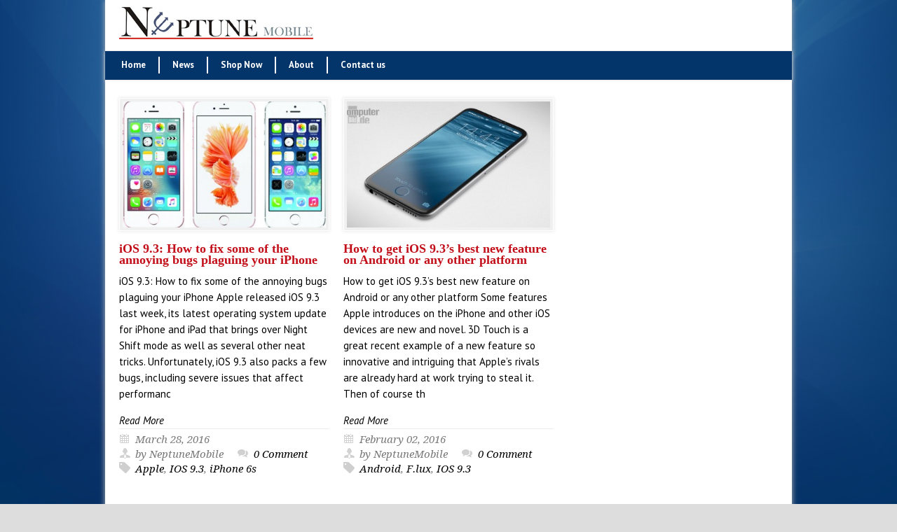

--- FILE ---
content_type: text/html; charset=UTF-8
request_url: http://www.neptunemobile.com/tag/ios-9-3/
body_size: 19279
content:
<!DOCTYPE html>
<!--[if lt IE 7 ]><html class="ie ie6" lang="en"> <![endif]-->
<!--[if IE 7 ]><html class="ie ie7" lang="en"> <![endif]-->
<!--[if IE 8 ]><html class="ie ie8" lang="en"> <![endif]-->
<!--[if (gte IE 9)|!(IE)]><!--><html lang="en-US"> <!--<![endif]-->
<head>

	<!-- Basic Page Needs
  ================================================== -->
	<meta charset="utf-8" />
	<title>Neptune Mobile  &raquo; IOS 9.3</title>

	<!--[if lt IE 9]>
		<script src="http://html5shim.googlecode.com/svn/trunk/html5.js"></script>
	<![endif]-->

	<!-- CSS
  ================================================== -->
	<link rel="stylesheet" href="http://www.neptunemobile.com/wp-content/themes/modernize-v3-17/style.css" type="text/css" />
	
				<meta name="viewport" content="width=device-width, initial-scale=1, maximum-scale=1">
		<link rel="stylesheet" href="http://www.neptunemobile.com/wp-content/themes/modernize-v3-17/stylesheet/skeleton-responsive.css">
		<link rel="stylesheet" href="http://www.neptunemobile.com/wp-content/themes/modernize-v3-17/stylesheet/layout-responsive.css">	
		
	<!--[if lt IE 9]>
		<link rel="stylesheet" href="http://www.neptunemobile.com/wp-content/themes/modernize-v3-17/stylesheet/ie-style.php?path=http://www.neptunemobile.com/wp-content/themes/modernize-v3-17" type="text/css" media="screen, projection" /> 
	<![endif]-->
	<!--[if lt IE 9]>
	<script src="http://css3-mediaqueries-js.googlecode.com/svn/trunk/css3-mediaqueries.js"></script>
	<![endif]-->	
	
	<!--[if IE 7]>
		<link rel="stylesheet" href="http://www.neptunemobile.com/wp-content/themes/modernize-v3-17/stylesheet/ie7-style.css" /> 
	<![endif]-->	
	
	<!-- Favicon
   ================================================== -->
	
	<!-- Start WP_HEAD
   ================================================== -->
		
	<link rel='dns-prefetch' href='//fonts.googleapis.com' />
<link rel='dns-prefetch' href='//s.w.org' />
<link rel="alternate" type="application/rss+xml" title="Neptune Mobile &raquo; Feed" href="http://www.neptunemobile.com/feed/" />
<link rel="alternate" type="application/rss+xml" title="Neptune Mobile &raquo; Comments Feed" href="http://www.neptunemobile.com/comments/feed/" />
<link rel="alternate" type="application/rss+xml" title="Neptune Mobile &raquo; IOS 9.3 Tag Feed" href="http://www.neptunemobile.com/tag/ios-9-3/feed/" />
		<script type="text/javascript">
			window._wpemojiSettings = {"baseUrl":"https:\/\/s.w.org\/images\/core\/emoji\/11.2.0\/72x72\/","ext":".png","svgUrl":"https:\/\/s.w.org\/images\/core\/emoji\/11.2.0\/svg\/","svgExt":".svg","source":{"concatemoji":"http:\/\/www.neptunemobile.com\/wp-includes\/js\/wp-emoji-release.min.js?ver=5.1.19"}};
			!function(e,a,t){var n,r,o,i=a.createElement("canvas"),p=i.getContext&&i.getContext("2d");function s(e,t){var a=String.fromCharCode;p.clearRect(0,0,i.width,i.height),p.fillText(a.apply(this,e),0,0);e=i.toDataURL();return p.clearRect(0,0,i.width,i.height),p.fillText(a.apply(this,t),0,0),e===i.toDataURL()}function c(e){var t=a.createElement("script");t.src=e,t.defer=t.type="text/javascript",a.getElementsByTagName("head")[0].appendChild(t)}for(o=Array("flag","emoji"),t.supports={everything:!0,everythingExceptFlag:!0},r=0;r<o.length;r++)t.supports[o[r]]=function(e){if(!p||!p.fillText)return!1;switch(p.textBaseline="top",p.font="600 32px Arial",e){case"flag":return s([55356,56826,55356,56819],[55356,56826,8203,55356,56819])?!1:!s([55356,57332,56128,56423,56128,56418,56128,56421,56128,56430,56128,56423,56128,56447],[55356,57332,8203,56128,56423,8203,56128,56418,8203,56128,56421,8203,56128,56430,8203,56128,56423,8203,56128,56447]);case"emoji":return!s([55358,56760,9792,65039],[55358,56760,8203,9792,65039])}return!1}(o[r]),t.supports.everything=t.supports.everything&&t.supports[o[r]],"flag"!==o[r]&&(t.supports.everythingExceptFlag=t.supports.everythingExceptFlag&&t.supports[o[r]]);t.supports.everythingExceptFlag=t.supports.everythingExceptFlag&&!t.supports.flag,t.DOMReady=!1,t.readyCallback=function(){t.DOMReady=!0},t.supports.everything||(n=function(){t.readyCallback()},a.addEventListener?(a.addEventListener("DOMContentLoaded",n,!1),e.addEventListener("load",n,!1)):(e.attachEvent("onload",n),a.attachEvent("onreadystatechange",function(){"complete"===a.readyState&&t.readyCallback()})),(n=t.source||{}).concatemoji?c(n.concatemoji):n.wpemoji&&n.twemoji&&(c(n.twemoji),c(n.wpemoji)))}(window,document,window._wpemojiSettings);
		</script>
		<style type="text/css">
img.wp-smiley,
img.emoji {
	display: inline !important;
	border: none !important;
	box-shadow: none !important;
	height: 1em !important;
	width: 1em !important;
	margin: 0 .07em !important;
	vertical-align: -0.1em !important;
	background: none !important;
	padding: 0 !important;
}
</style>
	<link rel='stylesheet' id='style-custom-css'  href='http://www.neptunemobile.com/wp-content/themes/modernize-v3-17/style-custom.css?ver=5.1.19' type='text/css' media='all' />
<link rel='stylesheet' id='Google-Font-Droid+Serif-css'  href='http://fonts.googleapis.com/css?family=Droid+Serif%3A300%2C300italic%2C400%2C400italic%2C700%2C700italic&#038;subset=latin&#038;ver=5.1.19' type='text/css' media='all' />
<link rel='stylesheet' id='Google-Font-PT+Sans-css'  href='http://fonts.googleapis.com/css?family=PT+Sans%3A300%2C300italic%2C400%2C400italic%2C700%2C700italic&#038;subset=latin&#038;ver=5.1.19' type='text/css' media='all' />
<link rel='stylesheet' id='wp-block-library-css'  href='http://www.neptunemobile.com/wp-includes/css/dist/block-library/style.min.css?ver=5.1.19' type='text/css' media='all' />
<link rel='stylesheet' id='superfish-css'  href='http://www.neptunemobile.com/wp-content/themes/modernize-v3-17/stylesheet/superfish.css?ver=5.1.19' type='text/css' media='all' />
<link rel='stylesheet' id='fancybox-css'  href='http://www.neptunemobile.com/wp-content/themes/modernize-v3-17/javascript/fancybox/jquery.fancybox.css?ver=5.1.19' type='text/css' media='all' />
<link rel='stylesheet' id='fancybox-thumb-css'  href='http://www.neptunemobile.com/wp-content/themes/modernize-v3-17/javascript/fancybox/jquery.fancybox-thumbs.css?ver=5.1.19' type='text/css' media='all' />
<link rel='stylesheet' id='flex-slider-css'  href='http://www.neptunemobile.com/wp-content/themes/modernize-v3-17/stylesheet/flexslider.css?ver=5.1.19' type='text/css' media='all' />
<script type='text/javascript' src='http://www.neptunemobile.com/wp-includes/js/jquery/jquery.js?ver=1.12.4'></script>
<script type='text/javascript' src='http://www.neptunemobile.com/wp-includes/js/jquery/jquery-migrate.min.js?ver=1.4.1'></script>
<script type='text/javascript' src='http://www.neptunemobile.com/wp-content/themes/modernize-v3-17/javascript/cufon.js?ver=1.0'></script>
<script type='text/javascript' src='http://www.neptunemobile.com/wp-content/themes/modernize-v3-17/javascript/jquery.fitvids.js?ver=1.0'></script>
<link rel='https://api.w.org/' href='http://www.neptunemobile.com/wp-json/' />
<link rel="EditURI" type="application/rsd+xml" title="RSD" href="http://www.neptunemobile.com/xmlrpc.php?rsd" />
<link rel="wlwmanifest" type="application/wlwmanifest+xml" href="http://www.neptunemobile.com/wp-includes/wlwmanifest.xml" /> 
<meta name="generator" content="WordPress 5.1.19" />
<script src="https://www.google.com/recaptcha/api.js" async defer></script>
	
	<!-- FB Thumbnail
   ================================================== -->
	<link rel="image_src" href="http://www.neptunemobile.com/wp-content/uploads/2016/03/iphone-se-comparison-150x150.jpg" />	
</head>
<body class="archive tag tag-ios-9-3 tag-36">
	<div id="custom-full-background"><img src="http://www.neptunemobile.com/wp-content/uploads/2015/04/body_bgd_blue.jpg" alt="" /></div><div class="body-wrapper">

		
	<div class="all-container-wrapper boxed-layout">
		<div class="header-outer-wrapper">
			<div class="header-container-wrapper container-wrapper">
				<div class="header-wrapper">
					<div class="clear"></div>
					
					<!-- Get Logo -->
					<div class="logo-wrapper">
						<a href="http://www.neptunemobile.com"><img src="http://www.neptunemobile.com/wp-content/uploads/2015/04/logo2.jpg" alt="" /></a>					</div>
					
					<!-- Get Social Icons -->
					<div class="outer-social-wrapper">
						<div class="social-wrapper">
								
							<div class="social-icon-wrapper">
															</div>
						</div>
					</div>
					<div class="clear"></div>
				</div> <!-- header-wrapper -->
			</div> <!-- header-container -->
		</div> <!-- header-outer-wrapper -->
		
		<!-- Navigation and Search Form -->
		<div class="main-navigation-wrapper">
			<div class="responsive-container-wrapper container-wrapper"><div class="responsive-menu-wrapper"><select id="menu-main" class="menu dropdown-menu"><option value="" class="blank">&#8212; Main Menu &#8212;</option><option class="menu-item menu-item-type-post_type menu-item-object-page menu-item-home menu-item-79 menu-item-depth-0" value="http://www.neptunemobile.com/">Home</option>
<option class="menu-item menu-item-type-custom menu-item-object-custom menu-item-80 menu-item-depth-0" value="http://www.neptunemobile.com/category/news/">News</option>
<option class="menu-item menu-item-type-custom menu-item-object-custom menu-item-104 menu-item-depth-0" value="http://www.prepaidfreephones.com/">Shop Now</option>
<option class="menu-item menu-item-type-post_type menu-item-object-page menu-item-99 menu-item-depth-0" value="http://www.neptunemobile.com/about/">About</option>
<option class="menu-item menu-item-type-post_type menu-item-object-page menu-item-92 menu-item-depth-0" value="http://www.neptunemobile.com/contact-us/">Contact us</option>
</select></div></div>			<div class="navigation-wrapper">
				<div class="navigation-container-wrapper container-wrapper">
					<!-- Get Navigation -->
					<div id="main-superfish-wrapper" class="menu-wrapper"><ul id="menu-main-1" class="sf-menu"><li id="menu-item-79" class="menu-item menu-item-type-post_type menu-item-object-page menu-item-home menu-item-79"><a href="http://www.neptunemobile.com/">Home</a></li>
<li id="menu-item-80" class="menu-item menu-item-type-custom menu-item-object-custom menu-item-80"><a href="http://www.neptunemobile.com/category/news/">News</a></li>
<li id="menu-item-104" class="menu-item menu-item-type-custom menu-item-object-custom menu-item-104"><a href="http://www.prepaidfreephones.com/">Shop Now</a></li>
<li id="menu-item-99" class="menu-item menu-item-type-post_type menu-item-object-page menu-item-99"><a href="http://www.neptunemobile.com/about/">About</a></li>
<li id="menu-item-92" class="menu-item menu-item-type-post_type menu-item-object-page menu-item-92"><a href="http://www.neptunemobile.com/contact-us/">Contact us</a></li>
</ul></div>					
					<!-- Get Search form -->
										
					<div class="clear"></div>
				</div> <!-- navigation-container-wrapper -->
			</div> <!-- navigation-wrapper -->
		</div>
				
		
		<div class="container main content-container">
			<div class="header-content-wrapper">		<div class="content-wrapper ">
		<div class="clear"></div>
		<div class="page-wrapper archive-wrapper">
		
			<div class='gdl-page-float-left'><div class='gdl-page-item'><div id="blog-item-holder" class="blog-item-holder"><div class="blog-item3 gdl-divider one-third column mt0"><div class="blog-thumbnail-image"><a href="http://www.neptunemobile.com/ios-9-3-how-to-fix-some-of-the-annoying-bugs-plaguing-your-iphone/"><img src="http://www.neptunemobile.com/wp-content/uploads/2016/03/iphone-se-comparison-390x242.jpg" alt=""/></a></div><div class="blog-thumbnail-context"><h2 class="blog-thumbnail-title post-widget-title-color gdl-title"><a href="http://www.neptunemobile.com/ios-9-3-how-to-fix-some-of-the-annoying-bugs-plaguing-your-iphone/">iOS 9.3: How to fix some of the annoying bugs plaguing your iPhone</a></h2><div class="blog-thumbnail-content">iOS 9.3: How to fix some of the annoying bugs plaguing your iPhone Apple released iOS 9.3 last week, its latest operating system update for iPhone and iPad that brings over Night Shift mode as well as several other neat tricks. Unfortunately, iOS 9.3 also packs a few bugs, including severe issues that affect performanc</div><a class="blog-continue-reading" href="http://www.neptunemobile.com/ios-9-3-how-to-fix-some-of-the-annoying-bugs-plaguing-your-iphone/"><em>Read More</em></a><div class="blog-thumbnail-info post-info-color gdl-divider"><div class="blog-thumbnail-date">March 28, 2016</div><div class="blog-thumbnail-author"> by NeptuneMobile</div><div class="blog-thumbnail-comment"><a href="http://www.neptunemobile.com/ios-9-3-how-to-fix-some-of-the-annoying-bugs-plaguing-your-iphone/#respond">0 Comment</a></div><div class="blog-thumbnail-tag"><a href="http://www.neptunemobile.com/tag/apple/" rel="tag">Apple</a>, <a href="http://www.neptunemobile.com/tag/ios-9-3/" rel="tag">IOS 9.3</a>, <a href="http://www.neptunemobile.com/tag/iphone-6s/" rel="tag">iPhone 6s</a></div><div class="clear"></div></div></div></div><div class="blog-item3 gdl-divider one-third column mt0"><div class="blog-thumbnail-image"><a href="http://www.neptunemobile.com/how-to-get-ios-9-3s-best-new-feature-on-android-or-any-other-platform/"><img src="http://www.neptunemobile.com/wp-content/uploads/2015/05/iphone-7-hajek-cb01-390x242.jpg" alt=""/></a></div><div class="blog-thumbnail-context"><h2 class="blog-thumbnail-title post-widget-title-color gdl-title"><a href="http://www.neptunemobile.com/how-to-get-ios-9-3s-best-new-feature-on-android-or-any-other-platform/">How to get iOS 9.3’s best new feature on Android or any other platform</a></h2><div class="blog-thumbnail-content">How to get iOS 9.3’s best new feature on Android or any other platform Some features Apple introduces on the iPhone and other iOS devices are new and novel. 3D Touch is a great recent example of a new feature so innovative and intriguing that Apple’s rivals are already hard at work trying to steal it. Then of course th</div><a class="blog-continue-reading" href="http://www.neptunemobile.com/how-to-get-ios-9-3s-best-new-feature-on-android-or-any-other-platform/"><em>Read More</em></a><div class="blog-thumbnail-info post-info-color gdl-divider"><div class="blog-thumbnail-date">February 02, 2016</div><div class="blog-thumbnail-author"> by NeptuneMobile</div><div class="blog-thumbnail-comment"><a href="http://www.neptunemobile.com/how-to-get-ios-9-3s-best-new-feature-on-android-or-any-other-platform/#respond">0 Comment</a></div><div class="blog-thumbnail-tag"><a href="http://www.neptunemobile.com/tag/android/" rel="tag">Android</a>, <a href="http://www.neptunemobile.com/tag/f-lux/" rel="tag">F.lux</a>, <a href="http://www.neptunemobile.com/tag/ios-9-3/" rel="tag">IOS 9.3</a></div><div class="clear"></div></div></div></div></div><div class="clear"></div></div></div>			<div class="clear"></div>
		</div>
	</div> <!-- content-wrapper -->

		</div> <!-- header content wrapper -->
	</div> <!-- content container -->
	<div class="footer-container-wrapper">	
		<div class="footer-wrapper">
			<!-- Get Footer Widget -->
										<div class="container mt0">
					<div class="footer-widget-wrapper">
						<div class="two-thirds column mt0"></div><div class="one-third column mt0"></div>						<div class="clear"></div>
					</div>
				</div> 
					</div> <!-- footer wrapper -->
	</div> <!-- footer container wrapper --> 
	
	<!-- Get Copyright Text -->
	<div class="copyright-container-wrapper"><div class="copyright-container container"><div class="copyright-left"></div><div class="copyright-right"></div><div class="clear"></div></div></div>	
	
	</div> <!-- all-container-wrapper -->
</div> <!-- body-wrapper -->
	
	<script>
		var getElementsByClassName=function(a,b,c){if(document.getElementsByClassName){getElementsByClassName=function(a,b,c){c=c||document;var d=c.getElementsByClassName(a),e=b?new RegExp("\\b"+b+"\\b","i"):null,f=[],g;for(var h=0,i=d.length;h<i;h+=1){g=d[h];if(!e||e.test(g.nodeName)){f.push(g)}}return f}}else if(document.evaluate){getElementsByClassName=function(a,b,c){b=b||"*";c=c||document;var d=a.split(" "),e="",f="http://www.w3.org/1999/xhtml",g=document.documentElement.namespaceURI===f?f:null,h=[],i,j;for(var k=0,l=d.length;k<l;k+=1){e+="[contains(concat(' ', @class, ' '), ' "+d[k]+" ')]"}try{i=document.evaluate(".//"+b+e,c,g,0,null)}catch(m){i=document.evaluate(".//"+b+e,c,null,0,null)}while(j=i.iterateNext()){h.push(j)}return h}}else{getElementsByClassName=function(a,b,c){b=b||"*";c=c||document;var d=a.split(" "),e=[],f=b==="*"&&c.all?c.all:c.getElementsByTagName(b),g,h=[],i;for(var j=0,k=d.length;j<k;j+=1){e.push(new RegExp("(^|\\s)"+d[j]+"(\\s|$)"))}for(var l=0,m=f.length;l<m;l+=1){g=f[l];i=false;for(var n=0,o=e.length;n<o;n+=1){i=e[n].test(g.className);if(!i){break}}if(i){h.push(g)}}return h}}return getElementsByClassName(a,b,c)},
			dropdowns = getElementsByClassName( 'dropdown-menu' );
		for ( i=0; i<dropdowns.length; i++ )
			dropdowns[i].onchange = function(){ if ( this.value != '' ) window.location.href = this.value; }
	</script>
	<script type='text/javascript' src='http://www.neptunemobile.com/wp-content/themes/modernize-v3-17/javascript/cufon/Yanone_Kaffeesatz_400.font.js?ver=1.0'></script>
<script type='text/javascript' src='http://www.neptunemobile.com/wp-content/themes/modernize-v3-17/javascript/superfish.js?ver=1.0'></script>
<script type='text/javascript' src='http://www.neptunemobile.com/wp-content/themes/modernize-v3-17/javascript/supersub.js?ver=1.0'></script>
<script type='text/javascript' src='http://www.neptunemobile.com/wp-content/themes/modernize-v3-17/javascript/hoverIntent.js?ver=1.0'></script>
<script type='text/javascript' src='http://www.neptunemobile.com/wp-content/themes/modernize-v3-17/javascript/gdl-scripts.js?ver=1.0'></script>
<script type='text/javascript' src='http://www.neptunemobile.com/wp-content/themes/modernize-v3-17/javascript/jquery.easing.js?ver=1.0'></script>
<script type='text/javascript' src='http://www.neptunemobile.com/wp-content/themes/modernize-v3-17/javascript/fancybox/jquery.fancybox.pack.js?ver=1.0'></script>
<script type='text/javascript' src='http://www.neptunemobile.com/wp-content/themes/modernize-v3-17/javascript/fancybox/jquery.fancybox-media.js?ver=1.0'></script>
<script type='text/javascript' src='http://www.neptunemobile.com/wp-content/themes/modernize-v3-17/javascript/fancybox/jquery.fancybox-thumbs.js?ver=1.0'></script>
<script type='text/javascript'>
/* <![CDATA[ */
var FLEX = {"animation":"fade","pauseOnHover":"disable","controlNav":"enable","directionNav":"enable","animationDuration":"600","slideshowSpeed":"7000","pauseOnAction":"disable","controlsContainer":".flexslider"};
/* ]]> */
</script>
<script type='text/javascript' src='http://www.neptunemobile.com/wp-content/themes/modernize-v3-17/javascript/jquery.flexslider.js?ver=1.0'></script>
<script type='text/javascript' src='http://www.neptunemobile.com/wp-includes/js/wp-embed.min.js?ver=5.1.19'></script>

<script type="text/javascript"> 	
	jQuery(document).ready(function(){
	Cufon.replace('.stunning-text-title', {fontFamily: 'Yanone Kaffeesatz Cufon'});});</script>
</body>
</html>

--- FILE ---
content_type: text/css
request_url: http://www.neptunemobile.com/wp-content/themes/modernize-v3-17/style-custom.css?ver=5.1.19
body_size: 15403
content:
html{ background-color: #dddddd; } 
.logo-wrapper{ padding-top: 10px; padding-left: 0px; padding-bottom: 10px; } 
.social-wrapper{ margin-top: 33px; } 
h1{ font-size: 25px; } 
h2{ font-size: 23px; } 
h3{ font-size: 20px; } 
h4{ font-size: 18px; } 
h5{ font-size: 16px; } 
h6{ font-size: 15px; } 
body{ font-size: 15px; } 
h1, h2, h3, h4, h5, h6, .title-color{ color: #000000; } 
body{ font-family: PT Sans; } 
h1, h2, h3, h4, h5, h6, .gdl-title{ font-family: PT Sans; } 
h1.stunning-text-title{ font-family: Yanone Kaffeesatz Cufon; } 
div.divider{ border-bottom: 1px solid #ececec; } 
.gdl-divider, .custom-sidebar.gdl-divider div, .custom-sidebar.gdl-divider .custom-sidebar-title, .custom-sidebar.gdl-divider ul li{ border-color: #ececec !important; } 
.scroll-top{ color: #7c7c7c !important; } 
.header-outer-wrapper{ background-color: #ffffff; } 
.stunning-text-wrapper{ background-color: #ffffff !important; } 
h1.stunning-text-title{ color: #333333; } 
.stunning-text-caption{ color: #666666; } 
.stunning-text-button{ color: #ffffff !important; background-color: #ef7f2c !important; border: 1px solid #ef7f2c !important; } 
body{ color: #000000 !important; } 
a{ color: #000000; } 
a:hover{ color: #000000; } 
.gdl-link-title{ color: #000000 !important; } 
.gdl-slider-title{ color: #ef7f2c !important; } 
.gdl-slider-caption, .nivo-caption{ color: #ffffff !important; } 
div.slider-bottom-gimmick{ background-color: #ebebeb; } 
.ls-modernize .ls-nav-prev, .ls-modernize .ls-nav-next{ background-color: #ef7f2c; } 
h2.column-service-title{ color: #ef7f2c !important; } 
.port-title-color, .port-title-color a{ color: #000000 !important; } 
.port-title-color a:hover{ color: #000000 !important; } 
.post-title-color{ color: #646464 !important; } 
.post-title-color a:hover{ color: #646464 !important; } 
.post-widget-title-color{ color: #000000 !important; } 
.post-info-color, div.custom-sidebar #twitter_update_list{ color: #797979 !important; } 
div.pagination a{ background-color: #f9f9f9; } 
.about-author-wrapper{ background-color: #f9f9f9 !important; } 
div.gallery-thumbnail-image, div.portfolio-thumbnail-image, div.portfolio-thumbnail-video, div.portfolio-thumbnail-slider, div.blog-thumbnail-image, div.blog-thumbnail-video, div.blog-thumbnail-slider, .gdl-image-frame{ background-color: #f0f0f0 !important; border: 1px solid #ffffff !important; } 
.testimonial-content{ color: #848484 !important; } 
.testimonial-author-name{ color: #494949 !important; } 
.testimonial-author-position{ color: #8d8d8d !important; } 
table th{ color: #666666; background-color: #f7f7f7; } 
table, table tr, table tr td, table tr th{ border-color: #e5e5e5; } 
.top-navigation-wrapper, .top-navigation-left li a{ color: #000000 !important; background-color: #ffffff !important; } 
.top-navigation-left li a{ border-right: 1px solid #000000 !important; } 
.top-navigation-wrapper-gimmick{ background-color: #2bbcf0 !important; } 
.navigation-wrapper{ border-top: 1px solid #ececec !important; border-bottom: 1px solid #ececec !important; -moz-box-shadow: 0px 1px 5px -1px #f5f5f5; -webkit-box-shadow: 0px 1px 5px -1px #f5f5f5; box-shadow: 0px 1px 5px -1px #f5f5f5; } 
.navigation-wrapper .sf-menu ul, .navigation-wrapper .sf-menu ul li{ border-color: #ececec !important; } 
.navigation-wrapper{ background-color: #03356a !important; } 
.sf-menu li li{ background-color: #fdfdfd !important; } 
.navigation-wrapper .sf-menu li a{ color: #ffffff !important; border-right: 1px solid #ffffff !important; border-left: 1px solid #ffffff !important; } 
.navigation-wrapper .sf-menu ul a, .navigation-wrapper .sf-menu ul .current-menu-ancestor ul a, .navigation-wrapper .sf-menu ul .current-menu-item ul a, .navigation-wrapper .sf-menu .current-menu-ancestor ul a, .navigation-wrapper .sf-menu .current-menu-item ul a{ color: #7a7a7a !important; } 
.navigation-wrapper .sf-menu ul a:hover, .navigation-wrapper .sf-menu ul .current-menu-item ul a:hover, .navigation-wrapper .sf-menu .current-menu-item ul a:hover{ color: #3d3d3d !important; } 
.navigation-wrapper .sf-menu a:hover{ color: #ffffff !important; } 
.navigation-wrapper .sf-menu .current-menu-ancestor a, .navigation-wrapper .sf-menu .current-menu-item a{ color: #ffffff !important; } 
.navigation-wrapper .sf-menu ul .current-menu-ancestor a, .navigation-wrapper .sf-menu ul .current-menu-ancestor ul .current-menu-item a, .navigation-wrapper .sf-menu ul .current-menu-item a{ color: #3d3d3d !important; } 
.search-wrapper{ border-left: 1px solid #ffffff; } 
.search-wrapper form{ border-left: 1px solid #ffffff; } 
.search-wrapper #search-text input[type="text"]{ color: #333333 !important; background-color: #efefef !important; -webkit-box-shadow: inset 0px 0px 6px #dddddd !important; -moz-box-shadow: inset 0px 0px 6px #dddddd !important; box-shadow: inset 0px 0px 6px #dddddd !important; } 
div.gdl-price-item .gdl-divider{ border-color: #ececec !important; } 
div.gdl-price-item .price-title{ color: #3a3a3a !important; background-color: #e9e9e9 !important; } 
div.gdl-price-item .price-item.active .price-title{ color: #ffffff !important; background-color: #5f5f5f !important; } 
div.gdl-price-item .price-tag{ color: #3a3a3a !important; } 
div.gdl-price-item .price-item.active .price-tag{ color: #ef7f2c !important; } 
div.gdl-price-item .price-item.active{ border-top: 1px solid #ef7f2c !important; } 
ul.gdl-tabs{ border-color: #dddddd !important; } 
ul.gdl-tabs li a{ border-color: #dddddd !important; background-color: #f5f5f5 !important; color: #666666 !important; } 
ul.gdl-tabs li a.active{ color: #111111 !important; background-color: #ffffff !important; } 
div.personnel-item{ background-color: #f7f7f7; } 
div.personnel-item .personnel-position{ color: #9d9d9d; } 
div.personnel-item .personnel-title{ color: #353535; } 
div.personnel-item .personnel-thumbnail{ border-color: #ef7f2c; } 
div.personnel-item .personnel-content{ color: #838383; } 
div.personnal-widget-item .personnal-widget-info{ color: #4a4a4a; } 
.sidebar-title-color{ color: #494949 !important; } 
.footer-wrapper a{ color: #ef7f2c !important; } 
.footer-wrapper a:hover{ color: #ef7f2c !important; } 
.footer-widget-wrapper .custom-sidebar-title{ color: #ececec !important; } 
.footer-container-wrapper{ background-color: #313131 !important; } 
div.footer-container-wrapper{ border-top: 3px solid #cfcfcf; } 
div.footer-wrapper div.contact-form-wrapper input[type="text"], div.footer-wrapper div.contact-form-wrapper input[type="password"], div.footer-wrapper div.contact-form-wrapper textarea, div.footer-wrapper div.custom-sidebar #search-text input[type="text"], div.footer-wrapper div.custom-sidebar .contact-widget-whole input, div.footer-wrapper div.custom-sidebar .contact-widget-whole textarea{ color: #888888 !important; background-color: #383838 !important; border: 1px solid #434343 !important; } 
div.footer-wrapper a.button, div.footer-wrapper button, div.footer-wrapper button:hover{ background-color: #222222 !important; color: #7a7a7a !important; } 
div.footer-wrapper div.custom-sidebar .recent-post-widget-thumbnail{ background-color: #292929; border-color: #3b3b3b !important; } 
.footer-wrapper .gdl-divider, .footer-wrapper .custom-sidebar.gdl-divider div, .footer-wrapper .custom-sidebar.gdl-divider ul li{ border-color: #3b3b3b !important; } 
.footer-wrapper, .footer-wrapper table th{ color: #999999 !important; } 
.footer-wrapper .post-info-color, div.custom-sidebar #twitter_update_list{ color: #b1b1b1 !important; } 
div.copyright-container-wrapper{ color: #808080 !important; background-color: #202020 !important; -moz-box-shadow: inset 0px 3px 6px -3px #111111; -webkit-box-shadow: inset 0px 3px 6px -3px #111111; box-shadow: inset 0px 3px 6px -3px #111111; } 
div.contact-form-wrapper input[type="text"], div.contact-form-wrapper input[type="password"], div.contact-form-wrapper textarea, div.custom-sidebar #search-text input[type="text"], div.custom-sidebar .contact-widget-whole input, div.comment-wrapper input[type="text"], div.comment-wrapper textarea, div.custom-sidebar .contact-widget-whole textarea, span.wpcf7-form-control-wrap input[type="text"], span.wpcf7-form-control-wrap input[type="password"], span.wpcf7-form-control-wrap input[type="email"], span.wpcf7-form-control-wrap textarea{ color: #888888; background-color: #ffffff; border: 1px solid #cfcfcf; -webkit-box-shadow: #ececec 0px 1px 4px inset, #f8f8f8 -5px -5px 0px 0px, #f8f8f8 5px 5px 0px 0px, #f8f8f8 5px 0px 0px 0px, #f8f8f8 0px 5px 0px 0px, #f8f8f8 5px -5px 0px 0px, #f8f8f8 -5px 5px 0px 0px ; box-shadow: #ececec 0px 1px 4px inset, #f8f8f8 -5px -5px 0px 0px, #f8f8f8 5px 5px 0px 0px, #f8f8f8 5px 0px 0px 0px, #f8f8f8 0px 5px 0px 0px, #f8f8f8 5px -5px 0px 0px, #f8f8f8 -5px 5px 0px 0px ; } 
a.button, button, input[type="submit"], input[type="reset"], input[type="button"], a.gdl-button{ background-color: #f1f1f1; color: #7a7a7a; border: 1px solid #dedede; } 
a.button:hover, button:hover, input[type="submit"]:hover, input[type="reset"]:hover, input[type="button"]:hover, a.gdl-button:hover{ color: #7a7a7a; } 
a.button, button, input[type="submit"], input[type="reset"], input[type="button"], a.gdl-button{ -moz-box-shadow: 1px 1px 3px #ececec; -webkit-box-shadow: 1px 1px 3px #ececec; box-shadow: 1px 1px 3px #ececec; } 
div.gallery-thumbnail-image, div.custom-sidebar .recent-post-widget-thumbnail, .gdl-image-frame, div.portfolio-thumbnail-image, div.portfolio-thumbnail-video, div.portfolio-thumbnail-slider, div.single-port-thumbnail-image, div.single-port-thumbnail-video, div.single-port-thumbnail-slider, div.blog-thumbnail-image, div.blog-thumbnail-slider, div.blog-thumbnail-video{ -moz-box-shadow: 0px 0px 4px 1px #ececec; -webkit-box-shadow: 0px 0px 4px 1px #ececec; box-shadow: 0px 0px 4px 1px #ececec; } 
div.right-sidebar-wrapper{ -moz-box-shadow: inset 3px 0px 3px -3px #ececec; -webkit-box-shadow: inset 3px 0px 3px -3px #ececec; box-shadow: inset 3px 0px 3px -3px #ececec; } 
div.left-sidebar-wrapper{ -moz-box-shadow: inset -3px 0px 3px -3px #ececec; -webkit-box-shadow: inset -3px 0px 3px -3px #ececec; box-shadow: inset -3px 0px 3px -3px #ececec; } 
div.gdl-price-item .price-item.active{ -moz-box-shadow: 0px 0px 3px #ececec; -webkit-box-shadow: 0px 0px 3px #ececec; box-shadow: 0px 0px 3px #ececec; } 
div.single-port-next-nav .right-arrow{ background: url(http://www.neptunemobile.com/wp-content/themes/modernize-v3-17/images/icon/dark/arrow-right.png) no-repeat; } 
div.single-port-prev-nav .left-arrow{ background: url(http://www.neptunemobile.com/wp-content/themes/modernize-v3-17/images/icon/dark/arrow-left.png) no-repeat; } 
div.single-thumbnail-author, div.archive-wrapper .blog-item .blog-thumbnail-author, div.blog-item-holder .blog-item2 .blog-thumbnail-author, div.blog-item-holder .blog-item3 .blog-thumbnail-author { background: url(http://www.neptunemobile.com/wp-content/themes/modernize-v3-17/images/icon/dark/author.png) no-repeat 0px 1px; } 
div.single-thumbnail-date, div.custom-sidebar .recent-post-widget-date, div.archive-wrapper .blog-item .blog-thumbnail-date, div.blog-item-holder .blog-item1 .blog-thumbnail-date, div.blog-item-holder .blog-item2 .blog-thumbnail-date, div.blog-item-holder .blog-item3 .blog-thumbnail-date{ background: url(http://www.neptunemobile.com/wp-content/themes/modernize-v3-17/images/icon/dark/calendar.png) no-repeat 0px 1px; } 
div.single-thumbnail-comment, div.archive-wrapper .blog-item .blog-thumbnail-comment, div.blog-item-holder .blog-item1 .blog-thumbnail-comment, div.blog-item-holder .blog-item2 .blog-thumbnail-comment, div.blog-item-holder .blog-item3 .blog-thumbnail-comment,div.custom-sidebar .recent-post-widget-comment-num{ background: url(http://www.neptunemobile.com/wp-content/themes/modernize-v3-17/images/icon/dark/comment.png) no-repeat 0px 1px; } 
div.single-thumbnail-tag, div.archive-wrapper .blog-item .blog-thumbnail-tag, div.blog-item-holder .blog-item2 .blog-thumbnail-tag, div.blog-item-holder .blog-item3 .blog-thumbnail-tag{ background: url(http://www.neptunemobile.com/wp-content/themes/modernize-v3-17/images/icon/dark/tag.png) no-repeat; } 
div.custom-sidebar #searchsubmit, div.search-wrapper input[type="submit"]{ background: url(http://www.neptunemobile.com/wp-content/themes/modernize-v3-17/images/icon/dark/find-17px.png) no-repeat center; } 
div.single-port-visit-website{ background: url(http://www.neptunemobile.com/wp-content/themes/modernize-v3-17/images/icon/dark/link-small.png) no-repeat; } 
span.accordion-head-image.active, span.toggle-box-head-image.active{ background: url(http://www.neptunemobile.com/wp-content/themes/modernize-v3-17/images/icon/dark/minus-24px.png) no-repeat; } 
span.accordion-head-image, span.toggle-box-head-image{ background: url(http://www.neptunemobile.com/wp-content/themes/modernize-v3-17/images/icon/dark/plus-24px.png) no-repeat; } 
div.jcarousellite-nav .prev, div.jcarousellite-nav .next{ background: url(http://www.neptunemobile.com/wp-content/themes/modernize-v3-17/images/icon/dark/navigation-20px.png); } 
div.testimonial-icon{ background: url(http://www.neptunemobile.com/wp-content/themes/modernize-v3-17/images/icon/dark/quotes-18px.png); } 
div.custom-sidebar ul li{ background: url(http://www.neptunemobile.com/wp-content/themes/modernize-v3-17/images/icon/dark/arrow4.png) no-repeat 0px 14px; } 
div.stunning-text-wrapper{ background: url(http://www.neptunemobile.com/wp-content/themes/modernize-v3-17/images/icon/dark/left-cross-5px.png); } 
div.personnal-widget-prev{ background-image: url(http://www.neptunemobile.com/wp-content/themes/modernize-v3-17/images/icon/dark/personnal-widget-left.png); } 
div.personnal-widget-next{ background-image: url(http://www.neptunemobile.com/wp-content/themes/modernize-v3-17/images/icon/dark/personnal-widget-right.png); } 
div.footer-wrapper div.custom-sidebar ul li{ background: url(http://www.neptunemobile.com/wp-content/themes/modernize-v3-17/images/icon/light/arrow4.png) no-repeat 0px 14px; } 
div.footer-wrapper div.custom-sidebar #searchsubmit{ background: url(http://www.neptunemobile.com/wp-content/themes/modernize-v3-17/images/icon/light/find-17px.png) no-repeat center; } 
div.footer-wrapper div.custom-sidebar .recent-post-widget-comment-num{ background: url(http://www.neptunemobile.com/wp-content/themes/modernize-v3-17/images/icon/light/comment.png) no-repeat 0px 1px; } 
div.footer-wrapper div.custom-sidebar .recent-post-widget-date{ background: url(http://www.neptunemobile.com/wp-content/themes/modernize-v3-17/images/icon/light/calendar.png) no-repeat 0px 1px; } 
div.footer-wrapper div.personnal-widget-prev{ background-image: url(http://www.neptunemobile.com/wp-content/themes/modernize-v3-17/images/icon/dark/personnal-widget-left.png); } 
div.footer-wrapper div.personnal-widget-next{ background-image: url(http://www.neptunemobile.com/wp-content/themes/modernize-v3-17/images/icon/dark/personnal-widget-right.png); } 
h2.blog-thumbnail-title a {
	color: #c20f19;
	font-weight: bold;
	font-family: Open Sans;
font-size: 1.2em;
}


h1, h2, h3, h4, h5, h6, .gdl-title {
font-family: Open Sans;
line-height: 1.0em;
}


div.all-container-wrapper{ background: #ffffff; -moz-box-shadow: 0px 0px 8px #bbbbbb; -webkit-box-shadow: 0px 0px 8px #bbbbbb; box-shadow: 0px 0px 8px #bbbbbb; } 


--- FILE ---
content_type: application/javascript
request_url: http://www.neptunemobile.com/wp-content/themes/modernize-v3-17/javascript/cufon/Yanone_Kaffeesatz_400.font.js?ver=1.0
body_size: 94404
content:
/*!
 * The following copyright notice may not be removed under any circumstances.
 * 
 * Copyright:
 * Copyright (c) 2010, Yanone (http://yanone.de/typedesign/). All rights reserved.
 * This Font Software is licensed under the SIL Open Font License, Version 1.1.
 * This license is available with a FAQ at: http://scripts.sil.org/OFL
 * 
 * Trademark:
 * Yanone Kaffeesatz is a trademark of Yanone
 * 
 * Description:
 * Yanone Kaffeesatz was first published in 2004 and is Yanone's first ever
 * finished typeface. Its Bold is reminiscent of 1920s coffee house typography,
 * while the rather thin fonts bridge the gap to present times. Lacking self
 * confidence and knowledge about the type scene Yanone decided to publish the
 * family for free under a Creative Commons License. A decision that should turn
 * out one of the best he ever made. It has been downloaded over 100,000 times to
 * date from this website alone, and you can witness Kaffeesatz use on German
 * fresh-water gyms, Dubai mall promos and New Zealand McDonald's ads. And of
 * course on coffee and foodstuff packaging and cafe design around the globe. In
 * 2009 he reworked much of the typeface and it got published in FontShop's
 * FontFont Library under the new name FF Kava. You can read more about it in an
 * extensive article by Yves Peters on the FontFeed.
 * 
 * Manufacturer:
 * Yanone
 * 
 * Designer:
 * Yanone
 * 
 * Vendor URL:
 * http://yanone.de/typedesign/
 * 
 * License information:
 * http://scripts.sil.org/OFL
 */
Cufon.registerFont({"w":150,"face":{"font-family":"Yanone Kaffeesatz Cufon","font-weight":400,"font-stretch":"normal","units-per-em":"360","panose-1":"2 0 0 0 0 0 0 0 0 0","ascent":"288","descent":"-72","x-height":"4","bbox":"-37.0108 -345 308.15 73.6924","underline-thickness":"25.56","underline-position":"-1.44","stemh":"23","stemv":"35","unicode-range":"U+0020-U+0237"},"glyphs":{" ":{"w":56},"!":{"d":"15,-18v0,-11,7,-21,20,-21v15,0,20,8,20,21v0,11,-7,21,-20,21v-15,0,-20,-8,-20,-21xm21,-77r-5,-169v0,-8,6,-8,40,-8r-6,163v-1,13,-7,14,-29,14","w":70},"\"":{"d":"16,-210v5,-6,-22,-85,7,-73v6,0,13,0,17,1v-6,28,8,82,-24,72xm84,-282v-6,29,9,83,-24,72v4,-7,-22,-86,8,-73v6,0,12,0,16,1","w":95,"k":{"\u017e":25,"\u0178":-7,"\u0161":33,"\u0160":4,"\u0153":33,"\u0152":7,"\u00ff":26,"\u00fd":26,"\u00fc":26,"\u00fb":26,"\u00fa":26,"\u00f9":26,"\u00f8":33,"\u00f6":33,"\u00f5":33,"\u00f4":33,"\u00f3":33,"\u00f2":33,"\u00f1":35,"\u00ef":-19,"\u00ee":-15,"\u00ec":-19,"\u00eb":37,"\u00ea":37,"\u00e9":37,"\u00e8":37,"\u00e7":34,"\u00e6":26,"\u00e5":26,"\u00e4":26,"\u00e3":26,"\u00e2":26,"\u00e1":26,"\u00e0":26,"\u00dd":-7,"\u00dc":4,"\u00db":4,"\u00d8":7,"\u00d6":7,"\u00d5":7,"\u00d4":7,"\u00d3":7,"\u00d2":7,"\u00d1":3,"\u00cf":-7,"\u00ce":-15,"\u00cb":6,"\u00ca":2,"\u00c7":20,"\u00c6":43,"\u00c5":43,"\u00c4":43,"\u00c3":43,"\u00c2":43,"\u00c1":43,"\u00c0":43,"\u00bf":37,"\u00a2":20,"r":35,"q":40,"m":35,"\\":-13,"Q":7,"@":27,"?":-7,"9":17,"6":11,"4":36,"3":1,"2":7,"1":14,"0":15,"\/":47,"+":8,"C":20,"G":13,"T":-5,"V":-6,"W":-6,"Y":-7,"d":40,"f":16,"t":6,"u":26,"v":25,"w":25,"y":26,"c":34,"e":37,"o":33,"O":7,")":-7,"]":-7,"A":43,"J":48,"x":23,"a":26,"z":25,"g":39,"n":35,"p":36,"s":33,"(":28,"[":28}},"#":{"d":"140,-91v3,31,-5,21,-25,23v-2,21,7,34,-27,29r1,-29r-34,0v-2,21,7,34,-27,29r2,-29r-20,0v-1,-28,3,-23,21,-23r2,-39r-23,0v-2,-30,5,-22,24,-23v2,-21,-6,-31,27,-28r-1,28r34,0v2,-21,-6,-31,27,-28r-1,28r20,0v2,29,-3,22,-22,23r-2,39r24,0xm58,-130r-1,39r34,0r2,-39r-35,0"},"$":{"d":"59,44r0,-41v-45,-4,-46,-13,-32,-40v15,16,76,17,71,-20v-6,-47,-79,-70,-79,-119v0,-26,17,-41,46,-45v1,-25,-8,-48,26,-44r0,43v42,6,44,9,30,33v-11,-8,-75,-14,-70,13v10,47,79,63,80,119v0,27,-11,52,-46,58v-1,25,9,47,-26,43"},"%":{"d":"16,-189v0,-45,19,-66,51,-66v32,0,48,15,48,66v0,46,-18,67,-50,67v-32,0,-49,-10,-49,-67xm44,-188v0,37,8,43,22,43v13,0,22,-10,22,-44v0,-36,-7,-43,-21,-43v-14,0,-23,9,-23,44xm134,-64v0,-45,19,-66,51,-66v32,0,48,15,48,66v0,46,-18,67,-50,67v-32,0,-49,-10,-49,-67xm162,-62v0,37,7,43,21,43v13,0,23,-10,23,-44v0,-36,-7,-43,-21,-43v-14,0,-23,9,-23,44xm60,3v0,0,-18,-5,-18,-11r145,-247v0,0,16,5,16,12v0,5,-143,246,-143,246","w":248},"&":{"d":"82,-254v46,0,65,10,47,38v-24,-14,-76,-26,-76,15v0,26,35,85,70,129v9,-43,-2,-91,-19,-107v25,-4,48,-2,70,-1v2,10,3,24,-15,23r-17,0v12,16,18,77,3,111v12,13,23,23,30,26v-10,31,-23,30,-45,1v-12,13,-29,23,-54,23v-94,0,-76,-106,-26,-133v-36,-53,-47,-125,32,-125xm111,-41v-16,-19,-33,-43,-48,-67v-27,16,-40,83,12,84v17,0,28,-7,36,-17","w":180},"'":{"d":"16,-210v5,-6,-22,-85,7,-73v6,0,13,0,17,1v-6,28,8,82,-24,72","w":50,"k":{"z":25,"y":26,"x":23,"Y":-7,"W":-6,"V":-6,"T":-5,"O":7,"w":25,"v":25,"u":26,"t":6,"s":33,"p":36,"o":33,"n":35,"g":39,"f":16,"e":37,"d":40,"c":34,"a":26,"]":-7,"[":28,"J":48,"G":13,"C":20,"A":43,")":-7,"(":28,"\u017e":25,"\u0178":-7,"\u0161":33,"\u0160":4,"\u0153":33,"\u0152":7,"\u00ff":26,"\u00fd":26,"\u00fc":26,"\u00fb":26,"\u00fa":26,"\u00f9":26,"\u00f8":33,"\u00f6":33,"\u00f5":33,"\u00f4":33,"\u00f3":33,"\u00f2":33,"\u00f1":35,"\u00ef":-19,"\u00ee":-15,"\u00ec":-19,"\u00eb":37,"\u00ea":37,"\u00e9":37,"\u00e8":37,"\u00e7":34,"\u00e6":26,"\u00e5":26,"\u00e4":26,"\u00e3":26,"\u00e2":26,"\u00e1":26,"\u00e0":26,"\u00dd":-7,"\u00dc":4,"\u00db":4,"\u00d8":7,"\u00d6":7,"\u00d5":7,"\u00d4":7,"\u00d3":7,"\u00d2":7,"\u00d1":3,"\u00cf":-7,"\u00ce":-15,"\u00cb":6,"\u00ca":2,"\u00c7":20,"\u00c6":43,"\u00c5":43,"\u00c4":43,"\u00c3":43,"\u00c2":43,"\u00c1":43,"\u00c0":43,"\u00bf":37,"\u00a2":20,"r":35,"q":40,"m":35,"\\":-13,"Q":7,"@":27,"?":-7,"9":17,"6":11,"4":36,"3":1,"2":7,"1":14,"0":15,"\/":44,"+":8}},"(":{"d":"53,-116v0,83,26,144,45,165v-3,13,-7,21,-17,21v-6,0,-58,-56,-58,-185v0,-120,53,-174,58,-174v9,0,14,5,17,19v-22,28,-45,78,-45,154","w":105,"k":{"\u017e":9,"\u0153":12,"\u0152":7,"\u00ff":-6,"\u00fd":-6,"\u00fc":11,"\u00fb":11,"\u00fa":11,"\u00f9":11,"\u00f8":12,"\u00f6":12,"\u00f5":12,"\u00f4":12,"\u00f3":12,"\u00f2":12,"\u00f1":10,"\u00ef":-5,"\u00ed":6,"\u00ec":-9,"\u00eb":11,"\u00ea":11,"\u00e9":11,"\u00e8":11,"\u00e7":11,"\u00e6":9,"\u00e4":9,"\u00e3":9,"\u00e2":9,"\u00e1":9,"\u00e0":9,"\u00d8":7,"\u00d6":7,"\u00d5":7,"\u00d4":7,"\u00d3":7,"\u00d2":7,"\u00cf":-4,"\u00ce":-21,"\u00c7":10,"\u00c6":9,"\u00c5":9,"\u00c4":9,"\u00c3":9,"\u00c2":9,"\u00c1":9,"\u00c0":9,"\u00a2":21,"r":10,"q":11,"m":10,"]":-19,"\\":-9,"[":18,"Q":7,"\/":6,"+":17,"*":8,"'":-7,"C":10,"G":7,"d":11,"t":5,"u":11,"v":13,"w":13,"y":-6,"c":11,"e":11,"o":12,"\"":-7,"-":12,"\u00ab":6,"O":7,"A":9,"x":8,"a":9,"\u00e5":9,"z":9,"Z":5,"\u017d":5,"n":10,"j":-44}},")":{"d":"52,-116v0,-71,-21,-126,-44,-154v3,-14,7,-19,16,-19v5,0,58,51,58,174v0,122,-52,185,-58,185v-10,0,-13,-8,-16,-21v19,-26,44,-80,44,-165","w":105,"k":{"'":27,"\"":27}},"*":{"d":"100,-244r-7,57v-1,5,-3,9,-13,6r-9,-59v1,-12,21,-8,29,-4xm102,-178r53,-29v7,6,12,24,3,30r-57,13v-6,-8,-4,-11,1,-14xm6,-181v8,-52,44,-2,66,6v1,9,-4,12,-9,10xm118,-88r-28,-57v-2,-5,-1,-7,8,-11r41,48v7,8,-10,18,-21,20xm24,-108r43,-44v4,-4,9,-3,14,3r-32,56v-6,10,-20,-5,-25,-15","w":169,"k":{"\u0153":4,"\u0152":3,"\u00f8":4,"\u00f6":4,"\u00f5":4,"\u00f4":4,"\u00f3":4,"\u00f2":4,"\u00eb":7,"\u00ea":7,"\u00e9":7,"\u00e8":7,"\u00d8":3,"\u00d6":3,"\u00d5":3,"\u00d4":3,"\u00d3":3,"\u00d2":3,"o":4,"g":11,"e":7,"d":7,"c":7,"]":8,"Z":6,"X":3,"T":3,"Q":3,"O":3,"J":46,"A":17,")":8,"\u017d":11,"\u00e7":10,"\u00c6":40,"\u00c5":17,"\u00c4":17,"\u00c3":17,"\u00c2":17,"\u00c1":17,"\u00c0":17,"q":4,"4":10,"\/":20}},"+":{"d":"138,-114v7,42,-25,19,-50,25v-5,25,17,59,-25,50r0,-50r-51,0v-7,-43,26,-19,51,-25v5,-25,-16,-58,25,-51r0,51r50,0","k":{"]":15,")":15,"\"":8,"'":8}},",":{"d":"24,-2v-15,-9,-10,-38,10,-37v13,0,20,7,20,22v0,30,-25,71,-40,46v8,-14,9,-21,10,-31","w":65,"k":{"\u00f8":7,"y":17,"w":12,"v":16,"u":9,"t":17,"o":7,"j":-17,"f":14,"e":7,"d":7,"c":3,"Y":22,"W":11,"V":17,"U":3,"T":32,"O":10,"G":5,"C":11,"\u0178":22,"\u0153":7,"\u0152":10,"\u00ff":17,"\u00fd":17,"\u00fc":9,"\u00fb":9,"\u00fa":9,"\u00f9":9,"\u00f6":7,"\u00f5":7,"\u00f4":7,"\u00f3":7,"\u00f2":7,"\u00eb":7,"\u00ea":7,"\u00e9":7,"\u00e8":7,"\u00e7":3,"\u00dd":22,"\u00dc":3,"\u00db":3,"\u00da":3,"\u00d9":3,"\u00d8":10,"\u00d6":10,"\u00d5":10,"\u00d4":10,"\u00d3":10,"\u00d2":10,"\u00c7":11,"q":7,"\\":46,"Q":10,"\/":-3}},"-":{"d":"81,-89r-68,0v0,-18,0,-25,6,-25r68,0v0,18,0,25,-6,25","w":100,"k":{"\u017e":22,"\u017d":17,"\u0178":23,"\u0160":33,"\u00ff":12,"\u00fd":12,"\u00dd":23,"\u00c6":12,"\u00c5":12,"\u00c4":12,"\u00c3":12,"\u00c2":12,"\u00c1":12,"\u00c0":12,"\\":30,"T":38,"V":13,"W":10,"Y":23,"f":11,"t":10,"v":9,"w":7,"y":12,")":11,"]":11,"A":12,"J":44,"X":23,"x":27,"S":33,"z":22,"\u00bb":11,"Z":17}},".":{"d":"13,-18v0,-11,7,-21,20,-21v15,0,21,9,21,21v0,12,-8,20,-21,20v-15,0,-20,-7,-20,-20","w":65,"k":{"\u0178":22,"\u0153":7,"\u0152":10,"\u00ff":17,"\u00fd":17,"\u00fc":9,"\u00fb":9,"\u00fa":9,"\u00f9":9,"\u00f6":7,"\u00f5":7,"\u00f4":7,"\u00f3":7,"\u00f2":7,"\u00eb":7,"\u00ea":7,"\u00e9":7,"\u00e8":7,"\u00e7":3,"\u00dd":22,"\u00dc":3,"\u00db":3,"\u00da":3,"\u00d9":3,"\u00d8":10,"\u00d6":10,"\u00d5":10,"\u00d4":10,"\u00d3":10,"\u00d2":10,"\u00c7":11,"q":7,"\\":46,"Q":10,"\/":-3,"C":11,"G":5,"T":32,"V":17,"W":11,"Y":22,"d":7,"f":14,"t":17,"u":9,"v":16,"w":12,"y":17,"c":3,"e":7,"o":7,"\u00f8":7,"O":10,"U":3}},"\/":{"d":"117,-275r-81,275v-2,7,-3,7,-32,7r81,-274v2,-7,3,-8,32,-8","w":120,"k":{"\u017f":7,"\u00ff":9,"\u00df":7,"\u00d3":8,"\u00bb":14,"\u00ab":22,"z":12,"y":9,"x":16,"w":7,"v":5,"u":14,"t":6,"s":21,"p":19,"o":22,"n":18,"j":4,"i":2,"g":21,"f":6,"e":24,"d":24,"c":25,"a":14,"Z":8,"Y":-5,"X":6,"W":-6,"V":-4,"T":-6,"O":8,"J":28,"G":9,"C":14,"A":22,":":22,".":60,")":-13,"\"":-12,"\u017e":2,"\u017d":5,"\u0178":-8,"\u0161":12,"\u0160":5,"\u0153":21,"\u0152":9,"\u0131":23,"\u00fd":5,"\u00fc":15,"\u00fb":16,"\u00fa":16,"\u00f9":18,"\u00f8":26,"\u00f7":22,"\u00f6":16,"\u00f5":15,"\u00f4":14,"\u00f3":19,"\u00f2":15,"\u00f1":6,"\u00ef":-19,"\u00ee":-4,"\u00ed":5,"\u00ec":-16,"\u00eb":18,"\u00ea":19,"\u00e9":18,"\u00e8":20,"\u00e7":26,"\u00e6":19,"\u00e5":13,"\u00e4":9,"\u00e3":5,"\u00e2":13,"\u00e1":17,"\u00e0":13,"\u00dd":-5,"\u00dc":-1,"\u00d8":12,"\u00d7":22,"\u00d6":5,"\u00d5":10,"\u00d4":5,"\u00d2":6,"\u00d1":6,"\u00cf":-3,"\u00ce":-9,"\u00cb":3,"\u00ca":4,"\u00c7":12,"\u00c6":56,"\u00c5":22,"\u00c4":20,"\u00c3":22,"\u00c2":20,"\u00c1":27,"\u00c0":18,"\u00bf":18,"\u00b7":21,"\u00a2":31,"\u00a1":13,"r":18,"q":26,"m":18,"_":51,"]":-4,"\\":-5,"[":16,"Q":4,"B":2,"@":14,"?":-11,"=":23,";":21,"9":14,"8":8,"7":4,"6":13,"5":8,"4":31,"3":15,"2":15,"1":15,"0":18,"\/":48,",":60,"'":-12,"%":10}},"0":{"d":"10,-107v0,-71,20,-109,66,-109v46,0,64,34,64,101v0,78,-16,118,-66,118v-50,0,-64,-39,-64,-110xm42,-104v0,59,8,81,33,81v24,0,34,-28,34,-93v0,-49,-7,-74,-32,-74v-27,0,-35,32,-35,86","k":{"\u0178":14,"\u00dd":14,"Y":14,"X":11,"W":8,"V":8,"T":22,"J":11,"\"":16,"_":23,"]":24,"\\":13,"'":16}},"1":{"d":"25,-179v-3,-5,-4,-12,-4,-19v3,-5,62,-23,76,-16r-4,186r47,-1v0,20,0,29,-6,29r-123,0v-10,-32,16,-26,51,-28r4,-158v-12,0,-41,7,-41,7","k":{"\"":32,"\/":-1,"*":21,"'":32}},"2":{"d":"10,-9v14,-64,92,-109,92,-154v0,-38,-62,-24,-81,-12v-13,-38,12,-41,60,-41v41,0,54,18,54,49v0,50,-51,85,-86,139r91,-2v0,22,0,30,-6,30r-122,0v-1,-3,-2,-7,-2,-9","k":{"\"":8,"\/":-3,"'":8}},"3":{"d":"88,-108v26,3,48,17,48,53v0,60,-35,91,-82,91v-40,0,-42,-16,-34,-39v35,27,84,2,84,-51v0,-31,-27,-37,-57,-37r-1,-19v31,-14,48,-35,48,-55v0,-33,-57,-24,-75,-10v-14,-36,6,-41,58,-41v79,0,50,88,11,108","k":{"\"":10,"_":10,"\/":-2,"'":10}},"4":{"d":"10,-73v5,-20,46,-133,88,-145v7,0,13,2,17,4r-1,140v23,3,27,-11,28,9v1,18,-11,20,-28,18v-7,27,21,54,-29,47r0,-47r-66,0v-8,-7,-9,-18,-9,-26xm35,-74r50,0r4,-104v-18,20,-46,72,-54,104","k":{"\"":10,"*":10,"'":10}},"5":{"d":"26,-216r110,0v0,22,-2,26,-16,26v-12,0,-70,-1,-70,-1r-5,54v41,-5,91,-4,91,67v0,64,-26,106,-83,106v-44,0,-45,-13,-38,-39v8,8,20,12,35,12v40,0,55,-36,55,-73v0,-56,-50,-54,-90,-46","k":{"_":11}},"6":{"d":"129,-220v-57,-16,-86,3,-90,88v30,-43,102,-36,102,44v0,62,-24,91,-69,91v-55,0,-61,-45,-61,-114v0,-107,36,-142,82,-142v32,0,47,6,36,33xm112,-82v4,-61,-54,-62,-73,-20v-12,103,73,99,73,20","k":{"\"":-1,"_":13,"'":-1}},"7":{"d":"16,-216r129,0v-44,86,-76,166,-86,248v-22,0,-30,-1,-30,-8v0,-77,48,-171,76,-215v-14,1,-44,1,-81,1v-6,0,-8,-13,-8,-26","k":{"\u00c6":27,"q":22,"g":22,"e":17,"d":22,"a":13,"]":8,"X":9,"J":37,"A":27,";":17,":":17,")":8,"\u017e":13,"\u017d":27,"\u0161":13,"\u0160":27,"\u00ff":13,"\u00fc":13,"\u00fb":13,"\u00f6":13,"\u00f5":13,"\u00f4":13,"\u00f1":13,"\u00ef":13,"\u00ee":13,"\u00eb":17,"\u00ea":17,"\u00e9":17,"\u00e8":17,"\u00e6":13,"\u00e5":13,"\u00e4":13,"\u00e3":13,"\u00e2":13,"\u00e1":13,"\u00e0":13,"\u00dc":27,"\u00db":27,"\u00d6":27,"\u00d5":27,"\u00d4":27,"\u00d1":27,"\u00cb":27,"\u00ca":27,"\u00c5":27,"\u00c4":27,"\u00c3":27,"\u00c2":27,"\u00c1":27,"\u00c0":27,"_":59,"@":11,"\/":21}},"8":{"d":"52,-135v-19,-12,-38,-29,-38,-57v0,-41,28,-62,61,-62v33,0,64,12,64,58v0,31,-20,50,-39,63v21,14,41,36,41,67v0,38,-21,69,-63,69v-87,0,-82,-112,-26,-138xm112,-66v-1,-31,-18,-39,-36,-53v-43,10,-53,92,0,94v22,0,36,-15,36,-41xm79,-226v-34,0,-48,44,-22,61v5,5,13,11,22,17v18,-12,33,-27,33,-47v0,-22,-16,-31,-33,-31","k":{"_":8}},"9":{"d":"20,6v62,15,88,-25,91,-88v-31,45,-101,29,-101,-47v0,-62,23,-90,68,-90v51,0,62,28,62,112v0,98,-28,144,-90,144v-31,0,-38,-9,-30,-31xm39,-132v0,59,49,61,73,23v0,-53,-5,-84,-34,-84v-24,0,-39,20,-39,61","k":{"\"":8,"_":9,"'":8}},":":{"d":"13,-139v0,-11,7,-21,20,-21v15,0,21,9,21,21v0,12,-8,21,-21,21v-15,0,-20,-8,-20,-21xm13,-18v0,-11,7,-21,20,-21v15,0,21,9,21,21v0,12,-8,20,-21,20v-15,0,-20,-7,-20,-20","w":65,"k":{"\/":-3,"T":19,"V":2}},";":{"d":"13,-139v0,-11,7,-21,20,-21v15,0,20,9,20,21v0,12,-7,21,-20,21v-15,0,-20,-8,-20,-21xm22,-2v-14,-9,-8,-38,10,-37v13,0,20,7,20,22v0,31,-24,71,-40,46v8,-14,9,-21,10,-31","w":65,"k":{"j":-23,"T":19,"\/":-4,"V":2}},"=":{"d":"132,-122r-120,0v0,-18,0,-26,6,-26r120,0v0,18,0,26,-6,26xm132,-55r-120,0v0,-18,0,-26,6,-26r120,0v0,18,0,26,-6,26","k":{"\/":-2}},"?":{"d":"27,-18v0,-11,7,-21,20,-21v15,0,20,9,20,21v0,12,-7,20,-20,20v-15,0,-20,-7,-20,-20xm33,-75v-21,-45,38,-90,38,-123v0,-37,-47,-30,-60,-19v-14,-28,6,-39,41,-39v30,0,50,17,50,50v1,61,-55,72,-42,128v-3,4,-19,4,-27,3","w":106,"k":{"\u00c6":19,"J":9,"A":19,"\"":-8,"\u017d":19,"\u0160":19,"\u00dc":19,"\u00db":19,"\u00d6":19,"\u00d5":19,"\u00d4":19,"\u00d1":19,"\u00cb":19,"\u00ca":19,"\u00c5":19,"\u00c4":19,"\u00c3":19,"\u00c2":19,"\u00c1":19,"\u00c0":19,"'":-8}},"@":{"d":"95,-144v-11,-31,10,-31,46,-34v62,-4,34,92,36,150v31,8,42,-15,42,-94v0,-73,-19,-98,-78,-98v-62,0,-94,30,-94,129v0,108,29,131,85,131v38,0,63,-7,84,-16v5,6,8,14,8,21v0,11,-34,23,-89,23v-66,0,-118,-16,-118,-163v0,-107,50,-151,125,-151v70,0,107,31,107,117v0,118,-37,128,-57,128v-9,0,-17,-3,-22,-8v-29,13,-91,24,-85,-47v5,-56,29,-64,67,-55v2,-15,3,-49,-21,-42v-15,0,-25,3,-36,9xm132,-22v27,1,17,-47,20,-71v-25,-3,-38,0,-39,38v0,26,6,33,19,33","w":265,"k":{"\u0178":6,"\u00dd":6,"x":3,"j":-18,"Y":6,"X":4,"V":5,"T":10,"J":8,"\"":14,"7":4,"\/":-2,"'":14}},"A":{"d":"125,0r-15,-64r-62,0r-14,59v0,8,-20,6,-32,5r64,-248v2,-7,17,-5,25,-4r64,247v0,8,-17,6,-30,5xm79,-211v-4,34,-17,85,-25,120r50,0v-9,-35,-22,-85,-25,-120","w":157,"k":{"\u0178":28,"\u0161":2,"\u0153":8,"\u0152":6,"\u00ff":17,"\u00fd":17,"\u00fc":5,"\u00fb":5,"\u00fa":5,"\u00f9":5,"\u00f6":8,"\u00f5":8,"\u00f4":8,"\u00f3":8,"\u00f2":8,"\u00eb":5,"\u00ea":5,"\u00e9":5,"\u00e8":5,"\u00e7":2,"\u00e6":2,"\u00dd":28,"\u00d8":6,"\u00d6":6,"\u00d5":6,"\u00d4":6,"\u00d3":6,"\u00d2":6,"\u00c7":9,"q":6,"\\":25,"Q":4,"7":7,"\/":-9,"*":21,"'":38}},"B":{"d":"15,0r0,-245v2,-13,32,-7,46,-7v29,0,60,10,60,56v0,40,-19,56,-34,58v17,1,42,9,42,52v0,81,-43,91,-114,86xm45,-226r0,77v31,3,44,-4,44,-41v0,-39,-15,-36,-44,-36xm45,-124r0,98v36,3,50,-7,50,-57v0,-46,-18,-41,-50,-41","w":135,"k":{"\u017e":4,"\u017d":6,"\u0178":6,"\u0160":6,"\u00ff":6,"\u00fd":6,"\u00f6":3,"\u00f5":3,"\u00f4":3,"\u00f3":3,"\u00f2":3,"\u00e7":2,"\u00dd":6,"\u00dc":6,"\u00db":6,"\u00d6":6,"\u00d5":6,"\u00d4":6,"\u00d1":6,"\u00cb":6,"\u00ca":6,"\u00c6":6,"\u00c5":6,"\u00c4":6,"\u00c3":6,"\u00c2":6,"\u00c1":6,"\u00c0":6,"_":14,",":8,"'":5,"T":6,"V":3,"Y":6,"t":6,"v":6,"w":3,"y":6,"\"":5,")":3,"]":3,"A":6,".":8,"J":7,"X":11,"x":11}},"C":{"d":"82,-257v38,1,38,18,29,38v-43,-21,-67,-9,-69,102v-1,96,25,99,69,78v14,25,-3,43,-40,44v-34,0,-60,-16,-60,-121v0,-123,39,-141,71,-141","w":122,"k":{"\u017e":1,"\u0161":4,"\u0160":2,"\u0153":5,"\u0152":8,"\u00ff":23,"\u00fd":23,"\u00fc":7,"\u00fb":7,"\u00fa":7,"\u00f9":7,"\u00f6":5,"\u00f5":5,"\u00f4":5,"\u00f3":5,"\u00f2":5,"\u00f1":4,"\u00ef":4,"\u00ee":4,"\u00eb":6,"\u00ea":6,"\u00e9":6,"\u00e8":6,"\u00e7":4,"\u00e6":4,"\u00e5":4,"\u00e4":4,"\u00e3":4,"\u00e2":4,"\u00e1":4,"\u00e0":4,"\u00d8":8,"\u00d6":8,"\u00d5":8,"\u00d4":8,"\u00d3":8,"\u00d2":8,"\u00c7":4,"q":4,"Q":8,"@":2,"0":9,"\/":-6,",":-2,"*":4,"'":-2,"C":4,"G":5,"d":4,"f":9,"t":7,"u":7,"v":21,"w":19,"y":23,"c":4,"e":6,"o":5,"\u00f8":5,"\"":-2,"-":30,"\u00ab":8,"O":8,".":-2,"x":5,"S":2,"a":4,"z":1}},"D":{"d":"16,-245v1,-13,30,-7,44,-7v47,0,71,26,71,113v0,130,-24,145,-115,139r0,-245xm98,-142v0,-77,-8,-85,-53,-83r0,197r16,0v19,0,37,-14,37,-114","w":141,"k":{"\u017e":2,"\u017d":13,"\u0178":10,"\u0161":2,"\u0160":13,"\u0153":2,"\u00ff":2,"\u00fc":2,"\u00fb":2,"\u00f6":2,"\u00f5":2,"\u00f4":2,"\u00f3":2,"\u00f2":2,"\u00f1":2,"\u00ef":2,"\u00ee":2,"\u00eb":2,"\u00ea":2,"\u00e6":2,"\u00e5":2,"\u00e4":2,"\u00e3":2,"\u00e2":2,"\u00e1":2,"\u00e0":2,"\u00dd":10,"\u00dc":13,"\u00db":13,"\u00d6":13,"\u00d5":13,"\u00d4":13,"\u00d1":13,"\u00cb":13,"\u00ca":13,"\u00c6":13,"\u00c5":13,"\u00c4":13,"\u00c3":13,"\u00c2":13,"\u00c1":13,"\u00c0":13,"q":2,"_":26,",":13,"'":12,"T":9,"V":5,"W":7,"Y":10,"o":2,"\u00f8":2,"\"":12,")":7,"]":7,"A":13,".":13,"J":18,"x":3,"a":2}},"E":{"d":"45,-26r62,0v0,24,0,26,-6,26r-85,0r0,-246v0,0,0,-6,6,-6r86,0v0,24,0,26,-5,26r-58,0r0,76r54,0v8,49,-27,19,-54,27r0,97","w":115,"k":{"\u017e":1,"\u0161":4,"\u0153":7,"\u00ff":5,"\u00fd":5,"\u00fc":3,"\u00fb":3,"\u00fa":3,"\u00f9":3,"\u00f6":7,"\u00f5":7,"\u00f4":7,"\u00f3":7,"\u00f2":7,"\u00f1":4,"\u00ef":4,"\u00ee":4,"\u00eb":5,"\u00ea":5,"\u00e9":5,"\u00e8":5,"\u00e7":2,"\u00e6":4,"\u00e5":4,"\u00e4":4,"\u00e3":4,"\u00e2":4,"\u00e1":4,"\u00e0":4,"r":3,"q":6,"0":2,"\/":-3,"'":-4,"d":6,"u":3,"w":5,"y":5,"c":2,"e":5,"o":7,"\u00f8":7,"\"":-4,"-":10,"x":3,"a":4,"z":1}},"F":{"d":"45,-6v1,9,-19,5,-29,6r0,-246v0,0,0,-6,6,-6r86,0v0,24,0,25,-5,25r-58,0r0,77r54,0v0,22,0,26,-5,26r-49,0r0,118","w":112,"k":{"\u017e":5,"\u017d":24,"\u0161":6,"\u0160":24,"\u0153":10,"\u00ff":7,"\u00fd":7,"\u00fc":7,"\u00fb":7,"\u00fa":7,"\u00f9":7,"\u00f8":10,"\u00f6":10,"\u00f5":10,"\u00f4":10,"\u00f3":10,"\u00f2":10,"\u00f1":6,"\u00ef":6,"\u00ee":6,"\u00eb":10,"\u00ea":10,"\u00e9":10,"\u00e8":10,"\u00e7":8,"\u00e6":6,"\u00e5":6,"\u00e4":6,"\u00e3":6,"\u00e2":6,"\u00e1":6,"\u00e0":6,"\u00dc":24,"\u00db":24,"\u00d6":24,"\u00d5":24,"\u00d4":24,"\u00d1":24,"\u00cb":24,"\u00ca":24,"\u00c6":24,"\u00c5":24,"\u00c4":24,"\u00c3":24,"\u00c2":24,"\u00c1":24,"\u00c0":24,"r":6,"q":10,"_":48,"@":4,"0":6,"\/":17,",":44,"'":-4,"d":10,"t":3,"u":7,"v":5,"w":5,"y":7,"c":8,"e":10,"o":10,"\"":-4,"-":10,"\u00ab":10,"A":24,".":44,"J":36,"x":16,"a":6,"z":5,"g":6,"\u00bb":8}},"G":{"d":"87,-255v35,1,44,14,34,36v-51,-24,-80,0,-80,97v0,85,14,97,37,97v13,0,19,-6,21,-9r0,-89r-26,0v1,-10,-5,-25,7,-25r47,0r-1,135v-8,7,-24,16,-49,16v-48,0,-67,-22,-67,-123v0,-113,29,-135,77,-135","w":138,"k":{"\u0178":3,"\u00ff":6,"\u00fd":6,"\u00dd":3,"\/":-2,"Y":3,"v":4,"y":6,")":1,"]":1,"x":3}},"H":{"d":"102,0r0,-122r-57,0r0,116v0,6,1,6,-29,6r0,-246v0,-6,-1,-6,29,-6r0,103r57,0r0,-97v0,-6,-1,-6,29,-6r0,246v0,6,1,6,-29,6","w":147,"k":{"\/":-2}},"I":{"d":"15,0r0,-239v0,-13,1,-13,30,-13r0,246v0,6,-1,6,-30,6","w":60,"k":{"\/":-4}},"J":{"d":"65,-66r0,-173v0,-13,0,-13,30,-13r0,193v0,36,-11,62,-50,62v-41,0,-43,-18,-33,-38v21,20,53,17,53,-31","w":110,"k":{"\u017d":8,"\u0160":8,"\u00dc":8,"\u00db":8,"\u00d6":8,"\u00d5":8,"\u00d4":8,"\u00d1":8,"\u00cb":8,"\u00ca":8,"\u00c6":8,"\u00c5":8,"\u00c4":8,"\u00c3":8,"\u00c2":8,"\u00c1":8,"\u00c0":8,"_":13,"\/":-2,",":5,")":1,"]":1,"A":8,".":5,"J":6,"x":4}},"K":{"d":"15,0r0,-246v0,-6,0,-6,30,-6r0,109r57,-107v11,-2,36,-6,30,6r-57,101v28,22,48,68,57,137v1,11,-21,7,-32,6v-14,-65,-19,-102,-55,-124r0,118v0,6,0,6,-30,6","w":141,"k":{"\u017e":6,"\u0161":6,"\u0153":6,"\u0152":6,"\u00ff":13,"\u00fd":13,"\u00fc":6,"\u00fb":6,"\u00fa":6,"\u00f9":6,"\u00f6":6,"\u00f5":6,"\u00f4":6,"\u00f3":6,"\u00f2":6,"\u00f1":6,"\u00ef":6,"\u00ee":6,"\u00eb":8,"\u00ea":8,"\u00e9":8,"\u00e8":8,"\u00e7":5,"\u00e6":6,"\u00e5":6,"\u00e4":6,"\u00e3":6,"\u00e2":6,"\u00e1":6,"\u00e0":6,"\u00d8":6,"\u00d6":6,"\u00d5":6,"\u00d4":6,"\u00d3":6,"\u00d2":6,"\u00c7":8,"q":5,"Q":6,"\/":-5,"*":13,"'":-1,"C":8,"d":5,"f":12,"t":10,"u":6,"v":15,"w":11,"y":13,"c":5,"e":8,"o":6,"\u00f8":6,"\"":-1,"-":13,"\u00ab":3,"O":6,"J":4,"a":6}},"L":{"d":"45,-252r0,225r62,0v-1,9,5,27,-6,27r-86,0r0,-244v0,-8,1,-8,30,-8","w":114,"k":{"\u017e":7,"\u0178":27,"\u0161":7,"\u0160":3,"\u0153":10,"\u0152":12,"\u00ff":19,"\u00fd":19,"\u00fc":6,"\u00fb":6,"\u00fa":6,"\u00f9":6,"\u00f6":10,"\u00f5":10,"\u00f4":10,"\u00f3":10,"\u00f2":10,"\u00f1":7,"\u00ef":7,"\u00ee":7,"\u00eb":9,"\u00ea":9,"\u00e9":9,"\u00e8":9,"\u00e7":8,"\u00e6":7,"\u00e5":7,"\u00e4":7,"\u00e3":7,"\u00e2":7,"\u00e1":7,"\u00e0":7,"\u00dd":27,"\u00d8":12,"\u00d6":12,"\u00d5":12,"\u00d4":12,"\u00d3":12,"\u00d2":12,"\u00c7":10,"r":9,"q":9,"Q":12,"?":12,"0":8,"\/":-3,"*":48,"'":49,"C":10,"G":10,"T":27,"V":27,"W":24,"Y":27,"d":9,"f":16,"t":9,"u":6,"v":12,"w":19,"y":19,"c":8,"e":9,"o":10,"\u00f8":10,"\"":49,"-":38,"\u00ab":19,"O":12,")":6,"]":6,"S":3,"a":7}},"M":{"d":"15,0r0,-246v2,-12,18,-4,28,-6r46,149v10,-42,29,-100,42,-143v1,-11,19,-4,29,-6r0,246v0,6,0,6,-30,6v-1,-57,4,-155,8,-194v-8,27,-20,73,-23,81v-8,19,-11,43,-23,58r-13,0r-42,-139v4,20,9,141,8,188v0,6,-3,6,-30,6","w":176},"N":{"d":"116,0r-41,-99v-6,-16,-25,-74,-34,-102r4,195v0,6,-1,6,-30,6r0,-246v1,-10,19,-4,29,-6r40,97v7,19,25,74,34,101v-5,-62,-2,-130,-3,-192v0,-6,0,-6,29,-6r0,246v0,11,-18,4,-28,6","w":159},"O":{"d":"11,-127v0,-96,23,-128,69,-128v47,0,64,29,64,126v0,99,-20,132,-68,132v-46,0,-65,-26,-65,-130xm44,-120v0,67,7,93,33,93v26,0,35,-28,35,-101v0,-72,-7,-97,-33,-97v-25,0,-35,27,-35,105","w":154,"k":{"\u017d":8,"\u0178":8,"\u0160":8,"\u0152":1,"\u00e7":2,"\u00dd":8,"\u00dc":8,"\u00db":8,"\u00d8":1,"\u00d6":1,"\u00d5":1,"\u00d4":1,"\u00d3":1,"\u00d2":1,"\u00d1":8,"\u00cb":8,"\u00ca":8,"\u00c6":8,"\u00c5":8,"\u00c4":8,"\u00c3":8,"\u00c2":8,"\u00c1":8,"\u00c0":8,"_":19,",":12,"*":3,"'":4,"T":8,"V":4,"W":5,"Y":8,"c":2,"\"":4,"O":1,"Q":1,")":7,"]":7,"A":8,".":12,"J":12,"X":8,"x":7}},"P":{"d":"15,0r0,-246v3,-12,29,-6,42,-6v45,0,66,21,66,71v0,64,-31,81,-78,79r0,96v0,6,-1,6,-30,6xm91,-184v1,-34,-13,-46,-46,-42r0,97v35,3,44,-7,46,-55","w":129,"k":{"\u017e":4,"\u017d":12,"\u0178":5,"\u0161":4,"\u0160":26,"\u0153":8,"\u00ff":4,"\u00fc":4,"\u00fb":4,"\u00f8":8,"\u00f6":8,"\u00f5":8,"\u00f4":8,"\u00f3":8,"\u00f2":8,"\u00f1":4,"\u00ef":4,"\u00ee":4,"\u00eb":8,"\u00ea":8,"\u00e9":8,"\u00e8":8,"\u00e7":8,"\u00e6":4,"\u00e5":4,"\u00e4":4,"\u00e3":4,"\u00e2":4,"\u00e1":4,"\u00e0":4,"\u00dd":5,"\u00dc":26,"\u00db":26,"\u00d6":26,"\u00d5":26,"\u00d4":26,"\u00d1":26,"\u00cb":26,"\u00ca":26,"\u00c6":26,"\u00c5":26,"\u00c4":26,"\u00c3":26,"\u00c2":26,"\u00c1":26,"\u00c0":26,"\u00b7":7,"q":8,"_":70,"@":8,"\/":9,",":52,"Y":5,"d":8,"c":8,"e":8,"o":8,"-":17,"\u00ab":11,")":11,"]":11,"A":26,".":52,"J":40,"X":16,"x":3,"a":4,"Z":12}},"Q":{"d":"11,-127v0,-96,23,-128,69,-128v47,0,64,29,64,126v0,79,-13,116,-42,128v3,30,21,30,41,20v15,19,-6,30,-28,30v-25,0,-39,-14,-47,-46v-41,-3,-57,-32,-57,-130xm44,-120v0,67,7,93,33,93v26,0,35,-28,35,-101v0,-72,-7,-97,-33,-97v-25,0,-35,27,-35,105","w":154,"k":{"x":9,"]":3,"Y":11,"X":9,"V":3,"T":6,"J":12,"A":3,".":11,")":3,"\"":4,"\u017d":3,"\u0178":11,"\u0160":3,"\u00dd":11,"\u00dc":3,"\u00db":3,"\u00d6":3,"\u00d5":3,"\u00d4":3,"\u00d1":3,"\u00cb":3,"\u00ca":3,"\u00c6":19,"\u00c5":3,"\u00c4":3,"\u00c3":3,"\u00c2":3,"\u00c1":3,"\u00c0":3,"_":-9,",":11,"'":4}},"R":{"d":"15,0r0,-246v3,-10,29,-5,42,-6v45,0,66,21,66,71v0,39,-12,61,-31,71v11,15,30,47,34,104v2,10,-21,6,-32,6v-4,-61,-21,-91,-30,-103r-19,1r0,96v0,6,-1,6,-30,6xm91,-182v1,-35,-12,-48,-46,-44r0,97v35,3,44,-7,46,-53","w":134,"k":{"\u0178":8,"\u0153":5,"\u0152":2,"\u00ff":4,"\u00fd":4,"\u00f6":5,"\u00f5":5,"\u00f4":5,"\u00f3":5,"\u00f2":5,"\u00eb":5,"\u00ea":5,"\u00e9":5,"\u00e8":5,"\u00dd":8,"\u00d8":2,"\u00d6":2,"\u00d5":2,"\u00d4":2,"\u00d3":2,"\u00d2":2,"\u00c7":4,"\u00c6":31,"q":3,"C":4,"T":6,"V":4,"W":4,"Y":8,"d":3,"y":4,"e":5,"o":5,"\u00f8":5,"-":9,"O":2,"Q":2,"X":2,"x":3}},"S":{"d":"71,-256v46,1,56,11,40,35v-13,-13,-75,-13,-70,16v8,52,80,82,80,141v0,36,-16,68,-65,68v-47,0,-56,-17,-39,-43v19,21,76,17,72,-24v-5,-53,-80,-86,-80,-141v0,-30,22,-52,62,-52","w":128,"k":{"\u00ff":12,"\u00fd":12,"\u00c6":16,"_":7,"'":-6,"f":11,"v":10,"w":12,"y":12,"\"":-6,"J":4,"x":9}},"T":{"d":"125,-225r-44,0r0,219v0,6,0,6,-29,6r0,-225r-49,0v1,-10,-5,-27,6,-27r122,0v-2,9,5,27,-6,27","w":134,"k":{"\u017e":33,"\u017d":24,"\u0161":33,"\u0160":24,"\u0153":36,"\u0152":8,"\u0131":6,"\u00ff":37,"\u00fd":37,"\u00fc":35,"\u00fb":35,"\u00fa":35,"\u00f9":35,"\u00f8":36,"\u00f6":36,"\u00f5":36,"\u00f4":36,"\u00f3":36,"\u00f2":36,"\u00f1":32,"\u00ef":6,"\u00ee":6,"\u00ed":6,"\u00ec":6,"\u00eb":36,"\u00ea":36,"\u00e9":36,"\u00e8":36,"\u00e7":33,"\u00e6":35,"\u00e5":35,"\u00e4":35,"\u00e3":35,"\u00e2":35,"\u00e1":35,"\u00e0":35,"\u00dc":24,"\u00db":24,"\u00d8":8,"\u00d6":8,"\u00d5":8,"\u00d4":8,"\u00d3":8,"\u00d2":8,"\u00d1":24,"\u00cb":24,"\u00ca":24,"\u00c7":15,"\u00c6":24,"\u00c5":24,"\u00c4":24,"\u00c3":24,"\u00c2":24,"\u00c1":24,"\u00c0":24,"r":32,"q":35,"m":32,"_":31,"Q":8,"@":17,";":25,"0":24,"\/":22,",":34,"*":3,"'":-5,"C":15,"G":13,"d":35,"f":16,"t":15,"u":35,"v":33,"w":32,"y":37,"c":33,"e":36,"o":36,"\"":-5,"-":38,"\u00ab":25,"O":8,"A":24,".":34,"J":31,"x":36,"a":35,"z":33,"g":35,"\u00bb":34,":":25,"n":32,"p":39,"s":33,"h":9,"k":9,"i":6,"j":6}},"U":{"d":"46,-252r0,179v0,29,4,50,34,50v13,0,26,-4,32,-7r0,-216v0,-6,0,-6,29,-6r0,243v-9,6,-33,13,-61,13v-58,0,-65,-35,-65,-77r0,-173v0,-6,1,-6,31,-6","w":157},"V":{"d":"3,-243v-4,-14,18,-8,30,-9r30,139v6,32,10,65,14,88v7,-69,29,-151,40,-218v3,-15,20,-7,33,-9r-56,253v-19,4,-36,4,-41,-19v-12,-59,-50,-225,-50,-225","w":151,"k":{"\u017e":11,"\u017d":24,"\u0161":13,"\u0160":24,"\u0153":15,"\u0152":4,"\u0131":5,"\u00ff":6,"\u00fd":6,"\u00fc":14,"\u00fb":14,"\u00fa":14,"\u00f9":14,"\u00f8":15,"\u00f6":15,"\u00f5":15,"\u00f4":15,"\u00f3":15,"\u00f2":15,"\u00f1":11,"\u00ef":5,"\u00ee":5,"\u00ed":5,"\u00ec":5,"\u00eb":18,"\u00ea":18,"\u00e9":18,"\u00e8":18,"\u00e7":17,"\u00e6":14,"\u00e5":14,"\u00e4":14,"\u00e3":14,"\u00e2":14,"\u00e1":14,"\u00e0":14,"\u00dc":24,"\u00db":24,"\u00d8":4,"\u00d6":4,"\u00d5":4,"\u00d4":4,"\u00d3":4,"\u00d2":4,"\u00d1":24,"\u00cb":24,"\u00ca":24,"\u00c7":8,"\u00c6":24,"\u00c5":24,"\u00c4":24,"\u00c3":24,"\u00c2":24,"\u00c1":24,"\u00c0":24,"r":11,"q":18,"m":11,"_":30,"Q":4,"@":10,"0":12,"\/":19,",":17,"'":-6,"C":8,"G":6,"d":18,"f":4,"t":4,"u":14,"v":10,"w":8,"y":6,"c":17,"e":18,"o":15,"\"":-6,"-":18,"\u00ab":12,"O":4,"A":24,".":17,"J":32,"x":9,"a":14,"z":11,"g":19,"\u00bb":8,":":10,";":10,"n":11,"p":14,"s":13,"i":5,"j":8}},"W":{"d":"3,-243v-4,-15,19,-7,30,-9r26,139v6,32,7,58,10,81r3,0v3,-73,31,-132,31,-199v0,-14,16,-8,28,-9r26,127v6,32,7,58,10,81r3,0v5,-71,23,-144,32,-211v2,-15,19,-7,32,-9r-47,253v-21,3,-35,6,-40,-19v-10,-52,-25,-101,-30,-162v-6,67,-18,122,-30,181v-21,3,-38,5,-42,-21v-10,-60,-42,-223,-42,-223","w":235,"k":{"\u017e":10,"\u017d":9,"\u0161":7,"\u0160":19,"\u0153":13,"\u0152":5,"\u00ff":8,"\u00fd":8,"\u00fc":10,"\u00fb":10,"\u00fa":10,"\u00f9":10,"\u00f8":13,"\u00f6":13,"\u00f5":13,"\u00f4":13,"\u00f3":13,"\u00f2":13,"\u00f1":14,"\u00ef":14,"\u00ee":14,"\u00ec":-22,"\u00eb":14,"\u00ea":14,"\u00e9":14,"\u00e8":14,"\u00e7":13,"\u00e6":14,"\u00e5":14,"\u00e4":14,"\u00e3":14,"\u00e2":14,"\u00e1":14,"\u00e0":14,"\u00dc":19,"\u00db":19,"\u00d8":5,"\u00d6":5,"\u00d5":5,"\u00d4":5,"\u00d3":5,"\u00d2":5,"\u00d1":19,"\u00cb":19,"\u00ca":19,"\u00c7":9,"\u00c6":19,"\u00c5":19,"\u00c4":19,"\u00c3":19,"\u00c2":19,"\u00c1":19,"\u00c0":19,"r":14,"q":13,"m":14,"_":25,"Q":5,"@":4,"0":6,"\/":15,",":13,"'":-7,"C":9,"G":6,"d":13,"u":10,"v":4,"w":7,"y":8,"c":13,"e":14,"o":13,"\"":-7,"-":12,"\u00ab":9,"O":5,"A":19,".":13,"J":29,"x":10,"a":14,"z":10,"g":12,"\u00bb":4,"Z":9,":":10,";":10,"n":14,"p":13,"s":7}},"X":{"d":"143,-252r-47,120r52,127v2,3,1,5,-3,5r-32,0r-38,-101v-9,27,-27,69,-40,97v-4,8,-21,2,-32,4r55,-130r-45,-117v-2,-5,0,-5,35,-5r32,95r31,-90v1,-5,1,-5,32,-5","w":152,"k":{"\u017e":5,"\u0161":5,"\u0153":7,"\u0152":8,"\u00ff":21,"\u00fd":21,"\u00fc":12,"\u00fb":12,"\u00fa":12,"\u00f9":12,"\u00f6":7,"\u00f5":7,"\u00f4":7,"\u00f3":7,"\u00f2":7,"\u00f1":5,"\u00ef":5,"\u00ee":5,"\u00eb":9,"\u00ea":9,"\u00e9":9,"\u00e8":9,"\u00e7":6,"\u00e6":5,"\u00e5":5,"\u00e4":5,"\u00e3":5,"\u00e2":5,"\u00e1":5,"\u00e0":5,"\u00d8":8,"\u00d6":8,"\u00d5":8,"\u00d4":8,"\u00d3":8,"\u00d2":8,"\u00c7":8,"\u00c6":31,"q":9,"Q":8,"@":2,"0":9,"*":3,"'":-4,"C":8,"G":7,"d":9,"f":11,"t":9,"u":12,"v":16,"w":17,"y":21,"c":6,"e":9,"o":7,"\u00f8":7,"\"":-4,"-":20,"\u00ab":6,"O":8,"a":5,"p":8}},"Y":{"d":"52,0r0,-102r-50,-145v-1,-5,-1,-5,33,-5v11,32,29,96,32,125v3,-26,21,-89,31,-120v2,-5,2,-5,32,-5r-49,148r0,98v0,6,1,6,-29,6","w":131,"k":{"\u017e":18,"\u017d":28,"\u0161":24,"\u0160":3,"\u0153":25,"\u0152":8,"\u0131":5,"\u00ff":16,"\u00fd":16,"\u00fc":21,"\u00fb":21,"\u00fa":21,"\u00f9":21,"\u00f6":25,"\u00f5":25,"\u00f4":25,"\u00f3":25,"\u00f2":25,"\u00f1":23,"\u00ef":5,"\u00ee":5,"\u00ed":5,"\u00ec":5,"\u00eb":27,"\u00ea":27,"\u00e9":27,"\u00e8":27,"\u00e7":25,"\u00e6":22,"\u00e5":22,"\u00e4":22,"\u00e3":22,"\u00e2":22,"\u00e1":22,"\u00e0":22,"\u00dc":28,"\u00db":28,"\u00d8":8,"\u00d6":8,"\u00d5":8,"\u00d4":8,"\u00d3":8,"\u00d2":8,"\u00d1":28,"\u00cb":28,"\u00ca":28,"\u00c7":12,"\u00c5":28,"\u00c4":28,"\u00c3":28,"\u00c2":28,"\u00c1":28,"\u00c0":28,"r":23,"q":28,"m":23,"_":26,"Q":8,"@":5,"0":17,"\/":25,",":22,"'":-7,"C":12,"G":10,"d":28,"f":10,"t":12,"u":21,"v":14,"w":15,"y":16,"c":25,"e":27,"o":25,"\u00f8":25,"\"":-7,"-":23,"\u00ab":21,"O":8,"A":28,"\u00c6":28,".":22,"J":31,"x":16,"S":3,"a":22,"z":18,"g":24,"\u00bb":16,":":19,";":19,"n":23,"p":26,"s":24,"i":5,"j":10}},"Z":{"d":"16,-225v1,-10,-5,-27,6,-27r108,0v3,6,3,16,0,23r-92,203v30,-1,66,3,91,-3v-2,11,6,28,-7,29r-112,0v-6,-5,-6,-16,-2,-24r91,-202","w":138,"k":{"\u017e":6,"\u0161":6,"\u0153":7,"\u00ff":13,"\u00fd":13,"\u00fc":10,"\u00fb":10,"\u00fa":10,"\u00f9":10,"\u00f6":7,"\u00f5":7,"\u00f4":7,"\u00f3":7,"\u00f2":7,"\u00f1":6,"\u00ef":6,"\u00ee":6,"\u00eb":10,"\u00ea":10,"\u00e9":10,"\u00e8":10,"\u00e7":7,"\u00e6":6,"\u00e5":6,"\u00e4":6,"\u00e3":6,"\u00e2":6,"\u00e1":6,"\u00e0":6,"r":10,"q":9,"0":4,"'":-5,"d":9,"f":10,"t":6,"u":10,"w":11,"y":13,"c":7,"e":10,"o":7,"\u00f8":7,"\"":-5,"-":36,"\u00ab":3,")":5,"]":5,"x":7,"a":6,"g":5,"p":5}},"[":{"d":"66,-296r69,0v0,24,0,27,-9,27r-53,0r0,313r62,0v0,27,-2,28,-10,28r-81,0r0,-359v0,-8,0,-9,22,-9","w":138,"k":{"j":-44,")":-16,"\u017e":9,"\u0153":12,"\u0152":7,"\u00ff":-6,"\u00fd":-6,"\u00fc":11,"\u00fb":11,"\u00fa":11,"\u00f9":11,"\u00f8":12,"\u00f6":12,"\u00f5":12,"\u00f4":12,"\u00f3":12,"\u00f2":12,"\u00f1":10,"\u00ef":-5,"\u00ed":6,"\u00ec":-9,"\u00eb":11,"\u00ea":11,"\u00e9":11,"\u00e8":11,"\u00e7":11,"\u00e6":9,"\u00e4":9,"\u00e3":9,"\u00e2":9,"\u00e1":9,"\u00e0":9,"\u00d8":7,"\u00d6":7,"\u00d5":7,"\u00d4":7,"\u00d3":7,"\u00d2":7,"\u00cf":-4,"\u00ce":-21,"\u00c7":10,"\u00c6":9,"\u00c5":9,"\u00c4":9,"\u00c3":9,"\u00c2":9,"\u00c1":9,"\u00c0":9,"\u00a2":21,"r":10,"q":11,"m":10,"]":-19,"\\":-9,"[":18,"Q":7,"0":24,"\/":14,"+":17,"*":8,"'":-7,"C":10,"G":7,"d":11,"t":5,"u":11,"v":13,"w":13,"y":-6,"c":11,"e":11,"o":12,"\"":-7,"-":12,"\u00ab":6,"O":7,"A":9,"x":8,"a":9,"\u00e5":9,"z":9,"Z":5,"\u017d":5,"n":10}},"\\":{"d":"33,-275r81,279v2,7,0,7,-29,7r-81,-278v-3,-7,0,-8,29,-8","w":118,"k":{"\u00c6":-15,"]":6,"A":-15,".":-12,")":6,"\"":46,"\u017d":-15,"\u0160":-15,"\u00dc":-15,"\u00db":-15,"\u00d6":-15,"\u00d5":-15,"\u00d4":-15,"\u00d1":-15,"\u00cb":-15,"\u00ca":-15,"\u00c5":-15,"\u00c4":-15,"\u00c3":-15,"\u00c2":-15,"\u00c1":-15,"\u00c0":-15,"\/":-5,",":-12,"'":46}},"]":{"d":"72,72r-69,0v0,-24,1,-27,10,-27r53,0r0,-314r-62,0v0,-27,1,-27,9,-27r82,0r0,359v0,8,-1,9,-23,9","w":138,"k":{"]":15,")":15,"'":27,"\"":27}},"_":{"d":"125,39r-120,0v0,-18,0,-25,6,-25r120,0v0,18,0,25,-6,25","w":135,"k":{"\u0178":28,"\u0153":11,"\u0152":15,"\u00fc":11,"\u00fb":11,"\u00fa":11,"\u00f9":11,"\u00f8":11,"\u00f6":11,"\u00f5":11,"\u00f4":11,"\u00f3":11,"\u00f2":11,"\u00eb":8,"\u00ea":8,"\u00e9":8,"\u00e8":8,"\u00e7":13,"\u00dd":28,"\u00d8":15,"\u00d6":15,"\u00d5":15,"\u00d4":15,"\u00d3":15,"\u00d2":15,"\u00c7":19,"w":18,"v":24,"u":11,"t":21,"o":11,"j":-27,"g":-4,"f":10,"e":8,"d":6,"c":13,"Y":28,"W":22,"V":28,"T":26,"O":15,"G":7,"C":19,"q":13,"Q":9,"9":-5,"8":13,"6":13,"5":-4,"4":49,"0":17,"\/":-18}},"`":{"d":"50,-206v-3,0,-44,-29,-50,-36v1,-9,7,-22,14,-22v3,0,40,31,48,42v0,0,-5,16,-12,16","w":61},"a":{"d":"15,-147v-14,-36,13,-34,54,-37v39,-2,45,23,45,63v0,41,0,85,-2,112v-33,16,-105,32,-102,-42v2,-63,35,-65,75,-54v1,-24,4,-50,-23,-50v-18,0,-37,4,-47,8xm85,-85v-24,-6,-42,-7,-44,33v-2,37,25,34,43,25v1,-12,1,-39,1,-58","w":127,"k":{"\u00ff":3,"\u00fd":3,"'":30,"f":3,"t":6,"y":3,"\"":30,")":9,"]":9,"x":3}},"b":{"d":"17,-7r0,-244v0,-14,5,-14,29,-14r0,94v39,-25,83,-18,83,58v0,104,-40,117,-70,117v-19,0,-33,-4,-42,-11xm46,-147r0,120v32,13,46,5,50,-79v2,-56,-22,-60,-50,-41","w":137,"k":{"\u017e":1,"_":14,"\/":4,",":7,"'":28,"t":3,"w":1,"\"":28,")":10,"]":10,".":7,"z":1}},"c":{"d":"76,-184v25,0,36,12,27,33v-37,-13,-58,-16,-61,65v-2,69,27,72,60,55v10,25,-4,35,-37,35v-34,0,-54,-14,-54,-90v0,-86,35,-98,65,-98","w":112,"k":{"\u0153":4,"\u00ff":-1,"\u00fd":-1,"\u00f6":4,"\u00f5":4,"\u00f4":4,"\u00f3":4,"\u00f2":4,"\u00eb":6,"\u00ea":6,"\u00e9":6,"\u00e8":6,"\u00e7":5,"q":6,"\/":-6,"'":16,"d":6,"t":-2,"w":-1,"y":-1,"c":5,"e":6,"o":4,"\u00f8":4,"\"":16,"-":13,"\u00ab":10,")":3,"]":3}},"d":{"d":"93,-28r0,-125v-32,-14,-49,-3,-49,66v0,68,14,70,49,59xm93,-176r0,-75v0,-13,5,-14,29,-14r0,258v-54,17,-112,31,-110,-77v2,-84,32,-116,81,-92","w":138,"k":{"\u00ef":-5,"\u00ee":-5,"\u00ec":-5,"\/":-2}},"e":{"d":"75,-184v47,0,52,61,42,105v-25,5,-59,6,-76,6v-2,61,41,53,75,37v10,31,-9,40,-47,40v-33,0,-58,-15,-58,-85v0,-90,32,-103,64,-103xm72,-158v-15,0,-28,12,-30,61v14,0,35,0,48,-4v4,-22,3,-62,-18,-57","w":129,"k":{"\u00eb":4,"\u00ea":4,"\u00e9":4,"\u00e8":4,"\/":-2,"'":22,"t":1,"w":1,"e":4,"\"":22,")":7,"]":7,"x":3}},"f":{"d":"29,-155r-25,0v-2,-34,5,-23,25,-25r0,-22v0,-56,34,-64,61,-64v32,0,38,10,30,31v-30,-7,-61,-11,-62,31r0,24r33,0v4,40,-11,20,-33,25r0,149v0,9,-20,5,-29,6r0,-155","w":91,"k":{"\u0153":6,"\u00fc":3,"\u00fb":3,"\u00fa":3,"\u00f9":3,"\u00f8":6,"\u00f6":6,"\u00f5":6,"\u00f4":6,"\u00f3":6,"\u00f2":6,"\u00eb":7,"\u00ea":7,"\u00e9":7,"\u00e8":7,"\u00e7":5,"\u00ae":-23,"\u00a9":-22,"r":3,"q":8,"m":1,"_":18,"]":-40,"\\":-36,"?":-40,"8":-7,",":17,"*":-12,"'":-44,"&":-13,"!":-31,"d":8,"u":3,"c":5,"e":7,"o":6,"\"":-44,"-":17,"\u00ab":8,"b":-1,")":-40,".":17,"g":7,"p":12,"h":-1,"k":-1}},"g":{"d":"14,-118v1,-76,53,-66,121,-63v7,12,1,33,-20,24v33,38,7,121,-61,100v-5,5,-9,11,-9,16v0,6,18,8,42,11v28,4,48,14,48,42v0,31,-21,59,-69,59v-79,0,-66,-58,-31,-83v-35,-10,-23,-34,1,-52v-17,-11,-22,-31,-22,-54xm73,-162v-15,0,-28,12,-28,44v0,26,5,40,27,40v19,0,27,-16,27,-47v0,-26,-9,-37,-26,-37xm105,16v0,-18,-18,-21,-47,-24v-19,15,-39,53,10,52v26,0,37,-15,37,-28","w":141,"k":{"\u017e":-1,"\u0153":3,"\u00ff":-2,"\u00fd":-2,"\u00f8":3,"\u00f6":3,"\u00f5":3,"\u00f4":3,"\u00f3":3,"\u00f2":3,"\u00eb":2,"\u00ea":2,"\u00e9":2,"\u00e8":2,"\u00e7":3,"q":2,"\/":-3,"'":15,"d":2,"y":-2,"c":3,"e":2,"o":3,"\"":15,"x":3,"z":-1,"j":-33,"\u00df":3,"\u017f":3}},"h":{"d":"16,0r0,-251v0,-13,5,-14,29,-14r0,95v29,-25,78,-19,78,34r0,130v0,6,-1,6,-30,6r0,-128v4,-30,-28,-37,-48,-19r0,141v0,6,0,6,-29,6","w":136,"k":{"y":4,"w":1,"t":3,"\"":32,"\u00ff":4,"\u00fd":4,"\/":-5,"'":32,")":10,"]":10,"x":1}},"i":{"d":"46,-180r0,174v0,6,1,6,-29,6r0,-167v0,-13,5,-13,29,-13xm17,-237v0,-13,5,-22,17,-22v11,0,14,6,14,21v0,15,-5,23,-16,23v-9,0,-15,-5,-15,-22","w":63,"k":{"\/":-8}},"j":{"d":"49,-180r0,193v0,32,-9,58,-48,58v-36,0,-45,-14,-33,-35v21,13,51,16,51,-28r0,-175v0,-13,6,-13,30,-13xm19,-237v0,-13,5,-22,17,-22v11,0,14,6,14,21v0,15,-6,23,-17,23v-9,0,-14,-5,-14,-22","w":66,"k":{"\/":-9,"j":-21}},"k":{"d":"17,0r0,-251v0,-13,5,-14,29,-14r0,98v21,-22,76,-26,76,14v0,30,-21,49,-30,56v23,8,41,49,35,91v-1,6,-1,6,-33,6v6,-44,-10,-103,-48,-75r0,69v0,6,1,6,-29,6xm89,-143v0,-25,-32,-13,-43,3r0,45v25,-10,43,-25,43,-48","w":137,"k":{"\u0153":3,"\u00ff":7,"\u00fd":7,"\u00f6":3,"\u00f5":3,"\u00f4":3,"\u00f3":3,"\u00f2":3,"\u00eb":3,"\u00ea":3,"\u00e9":3,"\u00e8":3,"\u00e7":3,"q":3,"\/":-5,"'":27,"w":4,"y":7,"c":3,"e":3,"o":3,"\u00f8":3,"\"":27,"-":7,")":3,"]":3,"p":3}},"l":{"d":"46,-265r0,259v0,6,0,6,-29,6r0,-251v0,-13,6,-14,29,-14","w":62},"m":{"d":"88,0r0,-140v3,-24,-27,-20,-42,-12r0,146v0,6,-1,6,-29,6r0,-172v24,-11,68,-20,86,0v34,-21,97,-17,85,39r0,127v0,6,-1,6,-29,6r0,-133v3,-30,-24,-29,-42,-18r0,145v0,6,1,6,-29,6","w":202,"k":{"y":2,"x":1,"w":1,"f":1,"]":10,")":10,"\"":32,"\u00ff":2,"\u00fd":2,"\/":-8,"'":32}},"n":{"d":"16,0r0,-171v36,-17,108,-26,108,36r0,129v0,6,0,6,-30,6r0,-127v4,-37,-26,-34,-49,-25r0,146v0,6,-1,6,-29,6","w":137,"k":{"\/":-11,"'":32,"\"":32,")":10,"]":10,"x":1}},"o":{"d":"9,-90v0,-66,21,-94,59,-94v38,0,56,20,56,93v0,67,-20,95,-59,95v-37,0,-56,-13,-56,-94xm40,-89v0,59,9,68,26,68v15,0,27,-14,27,-70v0,-57,-9,-67,-26,-67v-16,0,-27,13,-27,69","w":132,"k":{"\u017e":3,"\u0161":2,"\u00ff":7,"\u00fd":7,"\u00fc":2,"\u00fb":2,"\u00f6":2,"\u00f5":2,"\u00f4":2,"\u00f1":2,"\u00ef":2,"\u00ee":2,"\u00eb":2,"\u00ea":2,"\u00e6":2,"\u00e5":2,"\u00e4":2,"\u00e3":2,"\u00e2":2,"\u00e1":2,"\u00e0":2,"_":16,"\/":-6,",":7,"*":4,"'":30,"f":4,"t":5,"v":4,"w":4,"y":7,"\"":30,")":12,"]":12,".":7,"x":9,"z":3}},"p":{"d":"17,58r0,-227v48,-26,111,-26,111,60v0,97,-30,113,-54,113v-13,0,-23,-5,-28,-10r0,74v-11,4,-29,7,-29,-10xm46,-151r0,116v5,8,12,12,19,12v11,0,30,-7,30,-82v0,-57,-20,-60,-49,-46","w":137,"k":{"\u017e":4,"\u0161":4,"\u00ff":8,"\u00fd":8,"\u00fc":4,"\u00fb":4,"\u00f6":4,"\u00f5":4,"\u00f4":4,"\u00f1":4,"\u00ef":4,"\u00ee":4,"\u00eb":4,"\u00ea":4,"\u00e6":3,"\u00e5":3,"\u00e4":3,"\u00e3":3,"\u00e2":3,"\u00e1":3,"\u00e0":3,"_":21,"?":2,"\/":-2,",":7,"*":4,"'":35,"f":3,"t":4,"v":4,"w":4,"y":8,"\"":35,")":12,"]":12,".":7,"x":5,"a":3,"z":4,"j":1}},"q":{"d":"123,-172r0,231v4,15,-17,12,-29,11r0,-82v-7,10,-18,16,-34,16v-23,0,-49,-11,-49,-82v-1,-99,54,-124,112,-94xm94,-40r0,-113v-35,-15,-49,5,-50,74v0,68,30,70,50,39","w":140,"k":{"\"":23,"\/":-6,"'":23}},"r":{"d":"16,0r0,-167v14,-10,31,-17,49,-17v27,0,29,13,22,33v-13,-8,-29,-6,-41,4r0,141v0,6,-1,6,-30,6","w":94,"k":{"\u0153":7,"\u00f8":7,"\u00f6":7,"\u00f5":7,"\u00f4":7,"\u00f3":7,"\u00f2":7,"\u00eb":8,"\u00ea":8,"\u00e9":8,"\u00e8":8,"\u00e7":7,"r":1,"q":8,"_":32,"\/":4,",":27,"'":14,"d":8,"c":7,"e":8,"o":7,"\"":14,"-":26,"\u00ab":17,")":9,"]":9,".":27,"x":5,"g":8,"p":3}},"s":{"d":"70,-184v46,0,52,15,39,35v-16,-11,-63,-15,-64,8v7,34,69,50,69,95v0,32,-22,50,-59,50v-36,0,-54,-10,-39,-36v18,13,66,15,65,-13v-2,-40,-71,-55,-70,-96v0,-25,19,-43,59,-43","w":124,"k":{"\u00ff":1,"\u00fd":1,"\/":-3,"'":20,"y":1,"\"":20,"-":12,")":3,"]":3,"x":3}},"t":{"d":"31,-50r0,-105r-25,0v-1,-34,4,-23,25,-25v7,-30,-22,-74,29,-65r0,65r37,0v5,42,-14,19,-37,25r0,105v-5,28,16,34,34,23v8,19,-7,31,-28,31v-31,0,-35,-22,-35,-54","w":104,"k":{"\u0153":6,"\u00fc":3,"\u00fb":3,"\u00fa":3,"\u00f9":3,"\u00f6":6,"\u00f5":6,"\u00f4":6,"\u00f3":6,"\u00f2":6,"\u00eb":8,"\u00ea":8,"\u00e9":8,"\u00e8":8,"\u00e7":8,"q":6,"0":2,"\/":-5,",":-2,"'":12,"d":6,"t":19,"u":3,"c":8,"e":8,"o":6,"\u00f8":6,"\"":12,"-":23,"\u00ab":12,")":3,"]":3,".":-2,"g":4}},"u":{"d":"123,-180r0,171v-14,8,-34,13,-53,13v-85,4,-45,-108,-54,-178v0,-6,0,-6,30,-6r0,126v-3,35,24,38,48,26r0,-146v0,-6,0,-6,29,-6","w":140,"k":{"\/":-6,"'":23,"\"":23,")":11,"]":11}},"v":{"d":"43,-15r-37,-156v-2,-9,0,-9,32,-9r26,149v0,-9,15,-114,23,-143v1,-6,1,-6,31,-6r-41,181v-18,2,-29,3,-34,-16","w":123,"k":{"\u017e":4,"\u0161":4,"\u0153":7,"\u00ff":4,"\u00fc":5,"\u00fb":5,"\u00fa":5,"\u00f9":5,"\u00f6":7,"\u00f5":7,"\u00f4":7,"\u00f3":7,"\u00f2":7,"\u00f1":4,"\u00ef":4,"\u00ee":4,"\u00eb":9,"\u00ea":9,"\u00e9":9,"\u00e8":9,"\u00e7":6,"\u00e6":4,"\u00e5":4,"\u00e4":4,"\u00e3":4,"\u00e2":4,"\u00e1":4,"\u00e0":4,"r":7,"q":8,"m":5,"k":3,"_":27,"@":4,"0":3,"\/":8,",":18,"'":21,"d":8,"t":3,"u":5,"c":6,"e":9,"o":7,"\u00f8":7,"\"":21,"-":9,")":10,"]":10,".":18,"a":4,"g":9,":":2,";":2,"p":5,"s":4}},"w":{"d":"5,-174v-1,-6,2,-6,32,-6v10,47,12,102,26,146r21,-135v0,-10,19,-5,29,-6v10,46,13,99,27,141v2,-40,13,-100,21,-140v1,-6,1,-6,28,-6v0,0,-38,181,-39,181v-10,2,-31,3,-34,-18r-17,-113v-4,36,-13,94,-22,131v-11,1,-38,5,-37,-16","w":194,"k":{"\u017e":5,"\u0161":4,"\u0153":7,"\u00ff":4,"\u00fc":5,"\u00fb":5,"\u00fa":5,"\u00f9":5,"\u00f8":7,"\u00f6":7,"\u00f5":7,"\u00f4":7,"\u00f3":7,"\u00f2":7,"\u00f1":4,"\u00ef":4,"\u00ee":4,"\u00eb":9,"\u00ea":9,"\u00e9":9,"\u00e8":9,"\u00e7":8,"\u00e6":4,"\u00e5":4,"\u00e4":4,"\u00e3":4,"\u00e2":4,"\u00e1":4,"\u00e0":4,"r":7,"q":6,"m":3,"k":5,"_":21,"@":2,"\/":2,",":14,"'":23,"d":6,"t":3,"u":5,"c":8,"e":9,"o":7,"\"":23,"-":7,")":13,"]":13,".":14,"x":4,"a":4,"z":5,"g":9,":":3,";":3,"p":5,"s":4}},"x":{"d":"139,-180r-46,84r48,89v3,7,2,7,-33,7v-12,-21,-28,-51,-36,-72v-8,17,-21,48,-33,66v-3,6,-7,6,-34,6r51,-94r-43,-81v-3,-5,-3,-5,30,-5v12,18,26,48,33,66v6,-14,19,-45,30,-61v3,-5,3,-5,33,-5","w":147,"k":{"\u017e":3,"\u0161":5,"\u0153":9,"\u00ff":4,"\u00fd":4,"\u00fc":3,"\u00fb":3,"\u00fa":3,"\u00f9":3,"\u00f8":9,"\u00f6":9,"\u00f5":9,"\u00f4":9,"\u00f3":9,"\u00f2":9,"\u00f1":4,"\u00ef":4,"\u00ee":4,"\u00eb":8,"\u00ea":8,"\u00e9":8,"\u00e8":8,"\u00e7":5,"\u00e6":4,"\u00e5":4,"\u00e4":4,"\u00e3":4,"\u00e2":4,"\u00e1":4,"\u00e0":4,"r":6,"q":9,"m":3,"k":5,"@":2,"0":2,"\/":-5,"'":17,"d":9,"f":4,"t":5,"u":3,"w":9,"y":4,"c":5,"e":8,"o":9,"\"":17,"-":27,")":7,"]":7,"x":3,"a":4,"z":3,"g":5,"p":4,"s":5}},"y":{"d":"52,6r-43,-178v-2,-8,-3,-8,28,-8v10,39,26,112,29,149v2,-27,18,-107,25,-140v2,-9,1,-9,31,-9r-44,190v-11,46,-24,59,-50,59v-32,0,-33,-12,-25,-30v26,11,42,10,49,-33","w":128,"k":{"\u017e":3,"\u0161":4,"\u0153":7,"\u00ff":3,"\u00fc":5,"\u00fb":5,"\u00fa":5,"\u00f9":5,"\u00f8":7,"\u00f6":7,"\u00f5":7,"\u00f4":7,"\u00f3":7,"\u00f2":7,"\u00f1":3,"\u00ef":4,"\u00ee":4,"\u00eb":8,"\u00ea":8,"\u00e9":8,"\u00e8":8,"\u00e7":9,"\u00e6":4,"\u00e5":4,"\u00e4":4,"\u00e3":4,"\u00e2":4,"\u00e1":4,"\u00e0":4,"r":7,"q":6,"m":3,"k":5,"_":19,"\/":11,",":20,"'":22,"d":6,"t":3,"u":5,"c":9,"e":8,"o":7,"\"":22,"-":10,")":13,"]":13,".":20,"x":3,"a":4,"z":3,"g":9,":":3,";":3,"p":5,"s":4}},"z":{"d":"18,-180r92,0v3,4,5,14,-1,23r-67,130v21,0,59,0,69,-4v2,13,3,31,-11,31r-88,0v-3,0,-8,-20,-2,-26r70,-129r-70,2v-1,-13,-4,-27,8,-27","w":120,"k":{"\u017e":4,"\u0161":4,"\u0153":4,"\u00ff":3,"\u00fd":3,"\u00fc":5,"\u00fb":5,"\u00fa":5,"\u00f9":5,"\u00f8":4,"\u00f6":4,"\u00f5":4,"\u00f4":4,"\u00f3":4,"\u00f2":4,"\u00f1":4,"\u00ef":4,"\u00ee":4,"\u00eb":6,"\u00ea":6,"\u00e9":6,"\u00e8":6,"\u00e7":5,"\u00e6":4,"\u00e5":4,"\u00e4":4,"\u00e3":4,"\u00e2":4,"\u00e1":4,"\u00e0":4,"q":6,"'":17,"d":6,"t":3,"u":5,"w":3,"y":3,"c":5,"e":6,"o":4,"\"":17,"-":13,")":9,"]":9,"x":5,"g":4,"p":3}},"|":{"d":"73,-293r0,358v0,7,-1,7,-29,7r0,-357v0,-8,0,-8,29,-8","w":116},"\u00a1":{"d":"57,-162v0,11,-7,21,-20,21v-15,0,-20,-8,-20,-21v0,-11,7,-21,20,-21v15,0,20,8,20,21xm51,-105r5,167v0,8,-6,9,-40,9r6,-163v1,-13,7,-13,29,-13","w":70,"k":{"j":-33,"\/":-11}},"\u00a2":{"d":"103,-225r0,42v23,6,24,9,18,33v-37,-12,-60,-14,-62,67v-3,73,28,65,62,51v7,23,-1,32,-26,35v-1,26,9,50,-27,45r0,-46v-24,-4,-38,-19,-38,-84v0,-70,22,-93,46,-99v1,-26,-7,-48,27,-44","k":{"]":11,")":11,"\"":9,"'":9}},"\u00a5":{"d":"60,0r0,-63r-46,0v-5,-36,21,-22,46,-25v1,-15,-4,-24,-7,-35r-39,0v-3,-29,10,-24,31,-24r-34,-100v-1,-5,-1,-5,33,-5r31,118v3,-25,23,-83,32,-113v2,-5,1,-5,31,-5r-34,105r32,0v4,34,-17,22,-40,24v-3,10,-7,20,-6,35r46,0v5,36,-21,22,-46,25r0,57v0,6,0,6,-30,6","k":{"\/":5}},"\u00a8":{"d":"0,-230v0,-10,7,-18,18,-18v13,0,18,7,18,18v0,10,-7,18,-18,18v-13,0,-18,-6,-18,-18xm51,-230v0,-10,7,-18,18,-18v13,0,18,7,18,18v0,10,-6,18,-18,18v-13,0,-18,-6,-18,-18","w":86},"\u00a9":{"d":"90,-240v15,0,19,4,14,17v-19,-5,-30,-8,-31,32v0,33,12,27,30,23v6,13,-1,18,-16,18v-21,0,-30,-4,-30,-41v0,-44,18,-49,33,-49xm13,-195v0,-54,27,-79,74,-79v47,0,70,21,70,79v0,51,-26,80,-73,80v-47,0,-71,-21,-71,-80xm35,-195v0,44,18,59,49,59v28,0,51,-17,51,-60v0,-40,-16,-57,-48,-57v-31,0,-52,14,-52,58","w":169,"k":{"\/":33}},"\u00ab":{"d":"6,-91v0,-13,53,-89,53,-89v12,0,17,15,17,15v0,14,-42,74,-42,74v0,0,43,61,43,74v0,0,-6,17,-17,17v0,0,-54,-78,-54,-91xm68,-90v0,-12,52,-82,52,-82v11,0,17,14,17,14v0,13,-41,68,-41,68v-1,8,74,69,25,81v0,0,-53,-68,-53,-81","w":149,"k":{"T":23,"V":9,"W":10,"Y":14,"\u00dd":14,"\u0178":14}},"\u00ae":{"d":"13,-195v0,-54,27,-79,74,-79v47,0,70,21,70,79v0,51,-26,80,-73,80v-47,0,-71,-21,-71,-80xm35,-195v0,44,18,59,49,59v28,0,51,-17,51,-60v0,-40,-16,-57,-48,-57v-31,0,-52,14,-52,58xm63,-239v21,-7,48,0,48,24v0,12,-5,20,-12,25v5,5,12,15,14,37v1,5,-9,2,-14,3v-6,-27,-4,-37,-22,-36v-5,15,13,41,-14,36r0,-89xm96,-216v1,-11,-7,-14,-19,-13r0,31v13,1,18,-2,19,-18","w":169,"k":{"\/":30}},"\u00b4":{"d":"11,-205v-6,0,-11,-16,-11,-16v28,-25,52,-68,62,-21v-6,7,-39,30,-51,37","w":61},"\u00b7":{"d":"19,-97v0,-11,7,-21,20,-21v15,0,20,9,20,21v0,12,-7,21,-20,21v-15,0,-20,-8,-20,-21","w":79},"\u00b8":{"d":"13,-1r17,0r-5,22v15,-1,22,3,24,23v3,28,-32,35,-49,26v0,0,2,-13,5,-15v4,-1,30,11,27,-9v4,-16,-21,-10,-26,-10","w":48},"\u00bb":{"d":"143,-91v0,13,-54,91,-54,91v0,0,-17,-5,-17,-17v0,-13,43,-74,43,-74v0,0,-42,-60,-42,-74v0,-10,17,-15,17,-15v0,0,53,76,53,89xm81,-90v0,13,-54,82,-54,82v0,0,-15,-5,-15,-17v0,-13,41,-65,41,-65v3,-4,-68,-75,-25,-83v0,0,53,71,53,83","w":149,"k":{"T":23,"V":11,"W":11,"Y":20,"\u00dd":20,"\u0178":20,"v":3,"w":1,"y":1,"\u00fd":1,"\u00ff":1,"-":-4,")":5,"]":5,"J":15,"X":10,"x":5,"z":9,"\u017e":9,"Z":3,"\u017d":3}},"\u00bf":{"d":"80,-162v0,11,-7,21,-20,21v-15,0,-20,-9,-20,-21v0,-12,7,-20,20,-20v15,0,20,7,20,20xm73,-110v23,42,-36,90,-36,123v0,37,46,30,59,19v14,29,-6,37,-41,38v-30,0,-50,-17,-50,-50v-1,-61,55,-71,42,-127v4,-4,18,-4,26,-3","w":110,"k":{"\u00c6":4,"j":-39,"]":-1,"A":4,")":-1,"\"":22,"\u017d":4,"\u0160":4,"\u00dc":4,"\u00db":4,"\u00d6":4,"\u00d5":4,"\u00d4":4,"\u00d1":4,"\u00cb":4,"\u00ca":4,"\u00c5":4,"\u00c4":4,"\u00c3":4,"\u00c2":4,"\u00c1":4,"\u00c0":4,"'":22}},"\u00c0":{"d":"125,0r-15,-64r-62,0r-14,59v0,8,-20,6,-32,5r64,-248v2,-7,17,-5,25,-4r64,247v0,8,-17,6,-30,5xm79,-211v-4,34,-17,85,-25,120r50,0v-9,-35,-22,-85,-25,-120xm87,-278v-3,0,-45,-29,-51,-36v1,-9,7,-22,14,-22v3,0,40,31,48,42v0,0,-4,16,-11,16","w":157,"k":{"\u00f8":5,"\u00ab":4,"y":17,"w":15,"v":18,"u":4,"t":14,"s":2,"o":5,"f":8,"e":5,"d":5,"c":2,"b":2,"]":7,"Y":28,"W":19,"V":24,"T":22,"O":6,"G":6,"C":9,"-":14,")":7,"\"":38,"\u0178":28,"\u0161":2,"\u0153":8,"\u0152":6,"\u00ff":17,"\u00fd":17,"\u00fc":5,"\u00fb":5,"\u00fa":5,"\u00f9":5,"\u00f6":8,"\u00f5":8,"\u00f4":8,"\u00f3":8,"\u00f2":8,"\u00eb":5,"\u00ea":5,"\u00e9":5,"\u00e8":5,"\u00e7":2,"\u00e6":2,"\u00dd":28,"\u00d8":6,"\u00d6":6,"\u00d5":6,"\u00d4":6,"\u00d3":6,"\u00d2":6,"\u00c7":9,"q":6,"\\":25,"Q":4,"7":7,"\/":-6,"*":17,"'":38}},"\u00c1":{"d":"125,0r-15,-64r-62,0r-14,59v0,8,-20,6,-32,5r64,-248v2,-7,17,-5,25,-4r64,247v0,8,-17,6,-30,5xm79,-211v-4,34,-17,85,-25,120r50,0v-9,-35,-22,-85,-25,-120xm73,-277v-6,0,-11,-16,-11,-16v27,-25,53,-69,61,-21v-6,7,-38,30,-50,37","w":157,"k":{"\u00f8":5,"\u00ab":4,"y":17,"w":15,"v":18,"u":4,"t":14,"s":2,"o":5,"f":8,"e":5,"d":5,"c":2,"b":2,"]":7,"Y":28,"W":19,"V":24,"T":22,"O":6,"G":6,"C":9,"-":14,")":7,"\"":38,"\u0178":28,"\u0161":2,"\u0153":8,"\u0152":6,"\u00ff":17,"\u00fd":17,"\u00fc":5,"\u00fb":5,"\u00fa":5,"\u00f9":5,"\u00f6":8,"\u00f5":8,"\u00f4":8,"\u00f3":8,"\u00f2":8,"\u00eb":5,"\u00ea":5,"\u00e9":5,"\u00e8":5,"\u00e7":2,"\u00e6":2,"\u00dd":28,"\u00d8":6,"\u00d6":6,"\u00d5":6,"\u00d4":6,"\u00d3":6,"\u00d2":6,"\u00c7":9,"q":6,"\\":25,"Q":4,"7":7,"\/":-4,"*":17,"'":38}},"\u00c2":{"d":"125,0r-15,-64r-62,0r-14,59v0,8,-20,6,-32,5r64,-248v2,-7,17,-5,25,-4r64,247v0,8,-17,6,-30,5xm79,-211v-4,34,-17,85,-25,120r50,0v-9,-35,-22,-85,-25,-120xm73,-330v19,-10,40,32,50,44v0,5,-10,9,-20,9v0,0,-19,-19,-24,-28v0,0,-21,27,-27,27v-10,0,-16,-3,-19,-8","w":157,"k":{"\u00f8":5,"\u00ab":4,"y":17,"w":15,"v":18,"u":4,"t":14,"s":2,"o":5,"f":8,"e":5,"d":5,"c":2,"b":2,"]":7,"Y":28,"W":19,"V":24,"T":22,"O":6,"G":6,"C":9,"-":14,")":7,"\"":38,"\u0178":28,"\u0161":2,"\u0153":8,"\u0152":6,"\u00ff":17,"\u00fd":17,"\u00fc":5,"\u00fb":5,"\u00fa":5,"\u00f9":5,"\u00f6":8,"\u00f5":8,"\u00f4":8,"\u00f3":8,"\u00f2":8,"\u00eb":5,"\u00ea":5,"\u00e9":5,"\u00e8":5,"\u00e7":2,"\u00e6":2,"\u00dd":28,"\u00d8":6,"\u00d6":6,"\u00d5":6,"\u00d4":6,"\u00d3":6,"\u00d2":6,"\u00c7":9,"q":6,"\\":25,"Q":4,"7":7,"\/":-6,"*":17,"'":38}},"\u00c3":{"d":"125,0r-15,-64r-62,0r-14,59v0,8,-20,6,-32,5r64,-248v2,-7,17,-5,25,-4r64,247v0,8,-17,6,-30,5xm79,-211v-4,34,-17,85,-25,120r50,0v-9,-35,-22,-85,-25,-120xm26,-297v12,-20,27,-27,40,-27v15,0,17,17,32,17v17,0,17,-13,23,-13v23,17,1,41,-29,41v-19,0,-18,-17,-31,-17v-13,0,-16,14,-21,14v-8,0,-14,-15,-14,-15","w":157,"k":{"\u00f8":5,"\u00ab":4,"y":17,"w":15,"v":18,"u":4,"t":14,"s":2,"o":5,"f":8,"e":5,"d":5,"c":2,"b":2,"]":7,"Y":28,"W":19,"V":24,"T":22,"O":6,"G":6,"C":9,"-":14,")":7,"\"":38,"\u0178":28,"\u0161":2,"\u0153":8,"\u0152":6,"\u00ff":17,"\u00fd":17,"\u00fc":5,"\u00fb":5,"\u00fa":5,"\u00f9":5,"\u00f6":8,"\u00f5":8,"\u00f4":8,"\u00f3":8,"\u00f2":8,"\u00eb":5,"\u00ea":5,"\u00e9":5,"\u00e8":5,"\u00e7":2,"\u00e6":2,"\u00dd":28,"\u00d8":6,"\u00d6":6,"\u00d5":6,"\u00d4":6,"\u00d3":6,"\u00d2":6,"\u00c7":9,"q":6,"\\":25,"Q":4,"7":7,"\/":-9,"*":17,"'":38}},"\u00c4":{"d":"125,0r-15,-64r-62,0r-14,59v0,8,-20,6,-32,5r64,-248v2,-7,17,-5,25,-4r64,247v0,8,-17,6,-30,5xm79,-211v-4,34,-17,85,-25,120r50,0v-9,-35,-22,-85,-25,-120xm36,-302v0,-10,7,-18,18,-18v13,0,18,7,18,18v0,10,-7,18,-18,18v-13,0,-18,-6,-18,-18xm87,-302v0,-10,7,-18,18,-18v13,0,18,7,18,18v0,10,-6,18,-18,18v-13,0,-18,-6,-18,-18","w":157,"k":{"\u00f8":5,"\u00ab":4,"y":17,"w":15,"v":18,"u":4,"t":14,"s":2,"o":5,"f":8,"e":5,"d":5,"c":2,"b":2,"]":7,"Y":28,"W":19,"V":24,"T":22,"O":6,"G":6,"C":9,"-":14,")":7,"\"":38,"\u0178":28,"\u0161":2,"\u0153":8,"\u0152":6,"\u00ff":17,"\u00fd":17,"\u00fc":5,"\u00fb":5,"\u00fa":5,"\u00f9":5,"\u00f6":8,"\u00f5":8,"\u00f4":8,"\u00f3":8,"\u00f2":8,"\u00eb":5,"\u00ea":5,"\u00e9":5,"\u00e8":5,"\u00e7":2,"\u00e6":2,"\u00dd":28,"\u00d8":6,"\u00d6":6,"\u00d5":6,"\u00d4":6,"\u00d3":6,"\u00d2":6,"\u00c7":9,"q":6,"\\":25,"Q":4,"7":7,"\/":-4,"*":17,"'":38}},"\u00c5":{"d":"125,0r-15,-64r-62,0r-14,59v0,8,-20,6,-32,5r64,-248v2,-7,17,-5,25,-4r64,247v0,8,-17,6,-30,5xm79,-211v-4,34,-17,85,-25,120r50,0v-9,-35,-22,-85,-25,-120xm43,-309v0,-24,14,-36,36,-36v23,0,34,8,34,35v0,23,-13,36,-36,36v-22,0,-34,-8,-34,-35xm64,-309v0,9,4,15,13,15v9,0,15,-5,15,-16v0,-10,-4,-14,-12,-14v-10,0,-16,4,-16,15","w":157,"k":{"\u00f8":5,"\u00ab":4,"y":17,"w":15,"v":18,"u":4,"t":14,"s":2,"o":5,"f":8,"e":5,"d":5,"c":2,"b":2,"]":7,"Y":28,"W":19,"V":24,"T":22,"O":6,"G":6,"C":9,"-":14,")":7,"\"":38,"\u0178":28,"\u0161":2,"\u0153":8,"\u0152":6,"\u00ff":17,"\u00fd":17,"\u00fc":5,"\u00fb":5,"\u00fa":5,"\u00f9":5,"\u00f6":8,"\u00f5":8,"\u00f4":8,"\u00f3":8,"\u00f2":8,"\u00eb":5,"\u00ea":5,"\u00e9":5,"\u00e8":5,"\u00e7":2,"\u00e6":2,"\u00dd":28,"\u00d8":6,"\u00d6":6,"\u00d5":6,"\u00d4":6,"\u00d3":6,"\u00d2":6,"\u00c7":9,"q":6,"\\":25,"Q":4,"7":7,"\/":-6,"*":17,"'":38}},"\u00c6":{"d":"151,-26r62,0v0,24,0,26,-6,26r-85,0r0,-64r-59,0r-25,59v-2,8,-20,6,-32,5r106,-247v1,-4,5,-5,9,-5r93,0v0,24,0,26,-5,26r-58,0r0,76r55,0v8,49,-28,19,-55,27r0,97xm122,-221v-13,45,-30,90,-48,130r48,0r0,-130","w":221,"k":{"\u00f8":7,"z":1,"y":5,"x":3,"w":5,"u":3,"o":7,"g":5,"e":5,"d":6,"c":2,"a":4,"-":10,"\"":-4,"\u017e":1,"\u0161":4,"\u0153":7,"\u00ff":5,"\u00fd":5,"\u00fc":3,"\u00fb":3,"\u00fa":3,"\u00f9":3,"\u00f6":7,"\u00f5":7,"\u00f4":7,"\u00f3":7,"\u00f2":7,"\u00f1":4,"\u00ef":4,"\u00ee":4,"\u00eb":5,"\u00ea":5,"\u00e9":5,"\u00e8":5,"\u00e7":2,"\u00e6":4,"\u00e5":4,"\u00e4":4,"\u00e3":4,"\u00e2":4,"\u00e1":4,"\u00e0":4,"r":3,"q":6,"0":2,"\/":-3,"'":-4}},"\u00c7":{"d":"82,-257v38,1,38,18,29,38v-43,-21,-67,-9,-69,102v-1,96,25,99,69,78v13,23,-1,40,-32,43r-3,17v15,-1,21,3,23,23v3,29,-32,34,-49,26v0,0,2,-13,5,-15v4,-1,30,11,27,-9v5,-16,-21,-10,-25,-10r6,-32v-30,-3,-52,-24,-52,-120v0,-123,39,-141,71,-141","w":122,"k":{"\u00f8":5,"z":1,"y":23,"x":5,"w":19,"v":21,"u":7,"t":7,"o":5,"f":9,"e":6,"d":4,"c":4,"a":4,"S":2,"O":8,"G":5,"C":4,".":-2,"-":30,"\"":-2,"\u017e":1,"\u0161":4,"\u0160":2,"\u0153":5,"\u0152":8,"\u00ff":23,"\u00fd":23,"\u00fc":7,"\u00fb":7,"\u00fa":7,"\u00f9":7,"\u00f6":5,"\u00f5":5,"\u00f4":5,"\u00f3":5,"\u00f2":5,"\u00f1":4,"\u00ef":4,"\u00ee":4,"\u00eb":6,"\u00ea":6,"\u00e9":6,"\u00e8":6,"\u00e7":4,"\u00e6":4,"\u00e5":4,"\u00e4":4,"\u00e3":4,"\u00e2":4,"\u00e1":4,"\u00e0":4,"\u00d8":8,"\u00d6":8,"\u00d5":8,"\u00d4":8,"\u00d3":8,"\u00d2":8,"\u00c7":4,"q":4,"Q":8,"@":2,"0":9,"\/":-6,",":-2,"*":4,"'":-2,"\u00ab":8}},"\u00c8":{"d":"45,-26r62,0v0,24,0,26,-6,26r-85,0r0,-246v0,0,0,-6,6,-6r86,0v0,24,0,26,-5,26r-58,0r0,76r54,0v8,49,-27,19,-54,27r0,97xm74,-278v-3,0,-45,-29,-51,-36v1,-9,7,-22,14,-22v3,0,40,31,48,42v0,0,-4,16,-11,16","w":115,"k":{"\u00f8":7,"z":1,"y":5,"x":3,"w":5,"u":3,"o":7,"e":5,"d":6,"c":2,"a":4,"-":10,"\"":-4,"\u017e":1,"\u0161":4,"\u0153":7,"\u00ff":5,"\u00fd":5,"\u00fc":3,"\u00fb":3,"\u00fa":3,"\u00f9":3,"\u00f6":7,"\u00f5":7,"\u00f4":7,"\u00f3":7,"\u00f2":7,"\u00f1":4,"\u00ef":4,"\u00ee":4,"\u00eb":5,"\u00ea":5,"\u00e9":5,"\u00e8":5,"\u00e7":2,"\u00e6":4,"\u00e5":4,"\u00e4":4,"\u00e3":4,"\u00e2":4,"\u00e1":4,"\u00e0":4,"r":3,"q":6,"0":2,"\/":-3,"'":-4}},"\u00c9":{"d":"45,-26r62,0v0,24,0,26,-6,26r-85,0r0,-246v0,0,0,-6,6,-6r86,0v0,24,0,26,-5,26r-58,0r0,76r54,0v8,49,-27,19,-54,27r0,97xm60,-277v-6,0,-11,-16,-11,-16v28,-25,52,-68,62,-21v-6,7,-39,30,-51,37","w":115,"k":{"\u00f8":7,"z":1,"y":5,"x":3,"w":5,"u":3,"o":7,"e":5,"d":6,"c":2,"a":4,"-":10,"\"":-4,"\u017e":1,"\u0161":4,"\u0153":7,"\u00ff":5,"\u00fd":5,"\u00fc":3,"\u00fb":3,"\u00fa":3,"\u00f9":3,"\u00f6":7,"\u00f5":7,"\u00f4":7,"\u00f3":7,"\u00f2":7,"\u00f1":4,"\u00ef":4,"\u00ee":4,"\u00eb":5,"\u00ea":5,"\u00e9":5,"\u00e8":5,"\u00e7":2,"\u00e6":4,"\u00e5":4,"\u00e4":4,"\u00e3":4,"\u00e2":4,"\u00e1":4,"\u00e0":4,"r":3,"q":6,"0":2,"\/":-3,"'":-4}},"\u00ca":{"d":"45,-26r62,0v0,24,0,26,-6,26r-85,0r0,-246v0,0,0,-6,6,-6r86,0v0,24,0,26,-5,26r-58,0r0,76r54,0v8,49,-27,19,-54,27r0,97xm61,-330v18,-9,40,33,50,44v0,5,-11,9,-21,9v0,0,-18,-19,-23,-28v0,0,-21,27,-27,27v-10,0,-17,-3,-20,-8","w":115,"k":{"\u00f8":7,"\u00ab":4,"z":1,"y":5,"x":3,"w":5,"v":18,"u":3,"t":14,"s":2,"o":7,"f":8,"e":5,"d":6,"c":2,"b":2,"a":4,"Y":28,"W":19,"V":24,"T":22,"O":6,"G":6,"C":9,"-":10,"\"":-4,"\u017e":1,"\u0178":28,"\u0161":4,"\u0153":7,"\u0152":6,"\u00ff":5,"\u00fd":5,"\u00fc":3,"\u00fb":3,"\u00fa":3,"\u00f9":3,"\u00f6":7,"\u00f5":7,"\u00f4":7,"\u00f3":7,"\u00f2":7,"\u00f1":4,"\u00ef":4,"\u00ee":4,"\u00eb":5,"\u00ea":5,"\u00e9":5,"\u00e8":5,"\u00e7":2,"\u00e6":4,"\u00e5":4,"\u00e4":4,"\u00e3":4,"\u00e2":4,"\u00e1":4,"\u00e0":4,"\u00dd":28,"\u00d8":6,"\u00d6":6,"\u00d5":6,"\u00d4":6,"\u00d3":6,"\u00d2":6,"\u00c7":9,"r":3,"q":6,"\\":25,"Q":4,"7":7,"0":2,"\/":-8,"'":-4}},"\u00cb":{"d":"45,-26r62,0v0,24,0,26,-6,26r-85,0r0,-246v0,0,0,-6,6,-6r86,0v0,24,0,26,-5,26r-58,0r0,76r54,0v8,49,-27,19,-54,27r0,97xm23,-302v0,-10,7,-18,18,-18v13,0,18,7,18,18v0,10,-7,18,-18,18v-13,0,-18,-6,-18,-18xm75,-302v0,-10,6,-18,17,-18v13,0,18,7,18,18v0,10,-6,18,-18,18v-13,0,-17,-6,-17,-18","w":115,"k":{"\u00f8":7,"\u00ab":4,"z":1,"y":5,"x":3,"w":5,"v":18,"u":3,"t":14,"s":2,"o":7,"f":8,"e":5,"d":6,"c":2,"b":2,"a":4,"Y":28,"W":19,"V":24,"T":22,"O":6,"G":6,"C":9,"-":10,"\"":-4,"\u017e":1,"\u0178":28,"\u0161":4,"\u0153":7,"\u0152":6,"\u00ff":5,"\u00fd":5,"\u00fc":3,"\u00fb":3,"\u00fa":3,"\u00f9":3,"\u00f6":7,"\u00f5":7,"\u00f4":7,"\u00f3":7,"\u00f2":7,"\u00f1":4,"\u00ef":4,"\u00ee":4,"\u00eb":5,"\u00ea":5,"\u00e9":5,"\u00e8":5,"\u00e7":2,"\u00e6":4,"\u00e5":4,"\u00e4":4,"\u00e3":4,"\u00e2":4,"\u00e1":4,"\u00e0":4,"\u00dd":28,"\u00d8":6,"\u00d6":6,"\u00d5":6,"\u00d4":6,"\u00d3":6,"\u00d2":6,"\u00c7":9,"r":3,"q":6,"\\":25,"Q":4,"7":7,"0":2,"\/":-13,"'":-4}},"\u00cc":{"d":"15,0r0,-239v0,-13,1,-13,30,-13r0,246v0,6,-1,6,-30,6xm39,-278v-3,0,-45,-29,-51,-36v1,-9,7,-22,14,-22v3,0,40,31,48,42v0,0,-4,16,-11,16","w":60,"k":{"\/":-4}},"\u00cd":{"d":"15,0r0,-239v0,-13,1,-13,30,-13r0,246v0,6,-1,6,-30,6xm25,-277v-6,0,-11,-16,-11,-16v27,-25,53,-69,61,-21v-6,7,-38,30,-50,37","w":60,"k":{"]":-1,")":-1,"\/":-4}},"\u00ce":{"d":"15,0r0,-239v0,-13,1,-13,30,-13r0,246v0,6,-1,6,-30,6xm25,-330v18,-9,40,33,50,44v0,5,-11,9,-21,9v0,0,-18,-19,-23,-28v0,0,-21,27,-27,27v-10,0,-16,-3,-19,-8","w":60,"k":{"]":-22,")":-22,"\"":-19,"\/":-4,"'":-19}},"\u00cf":{"d":"15,0r0,-239v0,-13,1,-13,30,-13r0,246v0,6,-1,6,-30,6xm-12,-302v0,-10,6,-18,17,-18v13,0,18,7,18,18v0,10,-7,18,-18,18v-13,0,-17,-6,-17,-18xm39,-302v0,-10,7,-18,18,-18v13,0,18,7,18,18v0,10,-6,18,-18,18v-13,0,-18,-6,-18,-18","w":60,"k":{"]":-4,")":-4,"\"":-7,"\/":-4,"'":-7}},"\u00d1":{"d":"116,0r-41,-99v-6,-16,-25,-74,-34,-102r4,195v0,6,-1,6,-30,6r0,-246v1,-10,19,-4,29,-6r40,97v7,19,25,74,34,101v-5,-62,-2,-130,-3,-192v0,-6,0,-6,29,-6r0,246v0,11,-18,4,-28,6xm30,-297v12,-20,27,-27,40,-27v15,0,17,17,32,17v17,0,17,-13,23,-13v23,17,1,41,-29,41v-19,0,-18,-17,-31,-17v-13,0,-16,14,-21,14v-8,0,-14,-15,-14,-15","w":159,"k":{"\u00f8":5,"\u00ab":4,"y":17,"w":15,"v":18,"u":4,"t":14,"s":2,"o":5,"f":8,"e":5,"d":5,"c":2,"b":2,"Y":28,"W":19,"V":24,"T":22,"O":6,"G":6,"C":9,"\"":-1,"\u0178":28,"\u0161":2,"\u0153":5,"\u0152":6,"\u00ff":17,"\u00fd":17,"\u00fc":4,"\u00fb":4,"\u00fa":4,"\u00f9":4,"\u00f6":5,"\u00f5":5,"\u00f4":5,"\u00f3":5,"\u00f2":5,"\u00eb":5,"\u00ea":5,"\u00e9":5,"\u00e8":5,"\u00e7":2,"\u00e6":2,"\u00dd":28,"\u00d8":6,"\u00d6":6,"\u00d5":6,"\u00d4":6,"\u00d3":6,"\u00d2":6,"\u00c7":9,"q":6,"\\":25,"Q":4,"7":7,"\/":-13,"'":-1}},"\u00d2":{"d":"11,-127v0,-96,23,-128,69,-128v47,0,64,29,64,126v0,99,-20,132,-68,132v-46,0,-65,-26,-65,-130xm44,-120v0,67,7,93,33,93v26,0,35,-28,35,-101v0,-72,-7,-97,-33,-97v-25,0,-35,27,-35,105xm87,-278v-3,0,-44,-29,-50,-36v1,-9,7,-22,14,-22v3,0,40,31,48,42v0,0,-5,16,-12,16","w":154,"k":{"x":7,"c":2,"]":7,"Y":8,"X":8,"W":5,"V":4,"T":8,"Q":1,"O":1,"J":12,"A":8,".":12,")":7,"\"":4,"\u017d":8,"\u0178":8,"\u0160":8,"\u0152":1,"\u00e7":2,"\u00dd":8,"\u00dc":8,"\u00db":8,"\u00d8":1,"\u00d6":1,"\u00d5":1,"\u00d4":1,"\u00d3":1,"\u00d2":1,"\u00d1":8,"\u00cb":8,"\u00ca":8,"\u00c6":8,"\u00c5":8,"\u00c4":8,"\u00c3":8,"\u00c2":8,"\u00c1":8,"\u00c0":8,"_":19,",":12,"*":3,"'":4}},"\u00d3":{"d":"11,-127v0,-96,23,-128,69,-128v47,0,64,29,64,126v0,99,-20,132,-68,132v-46,0,-65,-26,-65,-130xm44,-120v0,67,7,93,33,93v26,0,35,-28,35,-101v0,-72,-7,-97,-33,-97v-25,0,-35,27,-35,105xm74,-277v-6,0,-11,-16,-11,-16v27,-25,53,-69,61,-21v-6,7,-38,30,-50,37","w":154,"k":{"x":7,"c":2,"]":7,"Y":8,"X":8,"W":5,"V":4,"T":8,"Q":1,"O":1,"J":12,"A":8,".":12,")":7,"\"":4,"\u017d":8,"\u0178":8,"\u0160":8,"\u0152":1,"\u00e7":2,"\u00dd":8,"\u00dc":8,"\u00db":8,"\u00d8":1,"\u00d6":1,"\u00d5":1,"\u00d4":1,"\u00d3":1,"\u00d2":1,"\u00d1":8,"\u00cb":8,"\u00ca":8,"\u00c6":8,"\u00c5":8,"\u00c4":8,"\u00c3":8,"\u00c2":8,"\u00c1":8,"\u00c0":8,"_":19,",":12,"*":3,"'":4}},"\u00d4":{"d":"11,-127v0,-96,23,-128,69,-128v47,0,64,29,64,126v0,99,-20,132,-68,132v-46,0,-65,-26,-65,-130xm44,-120v0,67,7,93,33,93v26,0,35,-28,35,-101v0,-72,-7,-97,-33,-97v-25,0,-35,27,-35,105xm75,-330v18,-9,40,33,50,44v0,5,-11,9,-21,9v0,0,-19,-19,-24,-28v0,0,-21,27,-27,27v-10,0,-16,-3,-19,-8","w":154,"k":{"\u00f8":5,"\u00ab":4,"y":17,"x":7,"w":15,"v":18,"u":4,"t":14,"s":2,"o":5,"f":8,"e":5,"d":5,"c":2,"b":2,"]":7,"Y":8,"X":8,"W":5,"V":4,"T":8,"O":1,"J":12,"G":6,"C":9,"A":8,".":12,")":7,"\"":4,"\u017d":8,"\u0178":8,"\u0161":2,"\u0160":8,"\u0153":5,"\u0152":1,"\u00ff":17,"\u00fd":17,"\u00fc":4,"\u00fb":4,"\u00fa":4,"\u00f9":4,"\u00f6":5,"\u00f5":5,"\u00f4":5,"\u00f3":5,"\u00f2":5,"\u00eb":5,"\u00ea":5,"\u00e9":5,"\u00e8":5,"\u00e7":2,"\u00e6":2,"\u00dd":8,"\u00dc":8,"\u00db":8,"\u00d8":1,"\u00d6":1,"\u00d5":1,"\u00d4":1,"\u00d3":1,"\u00d2":1,"\u00d1":8,"\u00cb":8,"\u00ca":8,"\u00c7":9,"\u00c6":8,"\u00c5":8,"\u00c4":8,"\u00c3":8,"\u00c2":8,"\u00c1":8,"\u00c0":8,"q":6,"_":19,"\\":25,"Q":1,"7":7,"\/":3,",":12,"*":3,"'":4}},"\u00d5":{"d":"11,-127v0,-96,23,-128,69,-128v47,0,64,29,64,126v0,99,-20,132,-68,132v-46,0,-65,-26,-65,-130xm44,-120v0,67,7,93,33,93v26,0,35,-28,35,-101v0,-72,-7,-97,-33,-97v-25,0,-35,27,-35,105xm27,-297v12,-20,27,-27,40,-27v15,0,17,17,32,17v17,0,17,-13,23,-13v23,17,1,41,-29,41v-19,0,-18,-17,-31,-17v-13,0,-16,14,-21,14v-8,0,-14,-15,-14,-15","w":154,"k":{"\u00f8":5,"\u00ab":4,"y":17,"x":7,"w":15,"v":18,"u":4,"t":14,"s":2,"o":5,"f":8,"e":5,"d":5,"c":2,"b":2,"]":7,"Y":8,"X":8,"W":5,"V":4,"T":8,"O":1,"J":12,"G":6,"C":9,"A":8,".":12,")":7,"\"":4,"\u017d":8,"\u0178":8,"\u0161":2,"\u0160":8,"\u0153":5,"\u0152":1,"\u00ff":17,"\u00fd":17,"\u00fc":4,"\u00fb":4,"\u00fa":4,"\u00f9":4,"\u00f6":5,"\u00f5":5,"\u00f4":5,"\u00f3":5,"\u00f2":5,"\u00eb":5,"\u00ea":5,"\u00e9":5,"\u00e8":5,"\u00e7":2,"\u00e6":2,"\u00dd":8,"\u00dc":8,"\u00db":8,"\u00d8":1,"\u00d6":1,"\u00d5":1,"\u00d4":1,"\u00d3":1,"\u00d2":1,"\u00d1":8,"\u00cb":8,"\u00ca":8,"\u00c7":9,"\u00c6":8,"\u00c5":8,"\u00c4":8,"\u00c3":8,"\u00c2":8,"\u00c1":8,"\u00c0":8,"q":6,"_":19,"\\":25,"Q":1,"7":7,"\/":4,",":12,"*":3,"'":4}},"\u00d6":{"d":"11,-127v0,-96,23,-128,69,-128v47,0,64,29,64,126v0,99,-20,132,-68,132v-46,0,-65,-26,-65,-130xm44,-120v0,67,7,93,33,93v26,0,35,-28,35,-101v0,-72,-7,-97,-33,-97v-25,0,-35,27,-35,105xm37,-302v0,-10,7,-18,18,-18v13,0,18,7,18,18v0,10,-7,18,-18,18v-13,0,-18,-6,-18,-18xm89,-302v0,-10,6,-18,17,-18v13,0,18,7,18,18v0,10,-6,18,-18,18v-13,0,-17,-6,-17,-18","w":154,"k":{"\u00f8":5,"\u00ab":4,"y":17,"x":7,"w":15,"v":18,"u":4,"t":14,"s":2,"o":5,"f":8,"e":5,"d":5,"c":2,"b":2,"]":7,"Y":8,"X":8,"W":5,"V":4,"T":8,"O":1,"J":12,"G":6,"C":9,"A":8,".":12,")":7,"\"":4,"\u017d":8,"\u0178":8,"\u0161":2,"\u0160":8,"\u0153":5,"\u0152":1,"\u00ff":17,"\u00fd":17,"\u00fc":4,"\u00fb":4,"\u00fa":4,"\u00f9":4,"\u00f6":5,"\u00f5":5,"\u00f4":5,"\u00f3":5,"\u00f2":5,"\u00eb":5,"\u00ea":5,"\u00e9":5,"\u00e8":5,"\u00e7":2,"\u00e6":2,"\u00dd":8,"\u00dc":8,"\u00db":8,"\u00d8":1,"\u00d6":1,"\u00d5":1,"\u00d4":1,"\u00d3":1,"\u00d2":1,"\u00d1":8,"\u00cb":8,"\u00ca":8,"\u00c7":9,"\u00c6":8,"\u00c5":8,"\u00c4":8,"\u00c3":8,"\u00c2":8,"\u00c1":8,"\u00c0":8,"q":6,"_":19,"\\":25,"Q":1,"7":7,"\/":2,",":12,"*":3,"'":4}},"\u00d7":{"d":"125,-66v-27,35,-31,-3,-50,-16v-19,13,-23,51,-49,16r32,-35r-32,-36v26,-35,30,3,49,16v19,-13,24,-51,50,-16r-32,35","k":{"\/":6}},"\u00d8":{"d":"31,6v-29,-1,-14,-21,-5,-43v-6,-20,-9,-49,-9,-90v0,-96,21,-129,68,-129v18,0,32,5,42,17v4,-9,8,-17,9,-20v0,0,17,2,18,9v0,3,-7,27,-12,40v5,19,8,46,8,81v0,99,-20,133,-68,133v-19,0,-33,-5,-43,-17v-3,9,-7,17,-8,19xm50,-120v0,23,0,42,2,56r53,-151v-5,-7,-11,-11,-20,-11v-25,0,-35,28,-35,106xm118,-128v0,-24,-1,-42,-3,-57r-53,150v5,6,11,8,19,8v23,0,37,-15,37,-101","w":166,"k":{"z":7,"y":7,"x":7,"w":7,"u":5,"t":5,"s":5,"p":5,"h":3,"g":7,"e":7,"d":7,"c":2,"a":8,"]":7,"Y":8,"X":8,"W":5,"V":4,"T":8,"Q":1,"O":1,"J":12,"A":8,".":12,"-":7,")":7,"\"":4,"\u017e":9,"\u017d":8,"\u0178":8,"\u0161":7,"\u0160":8,"\u0152":1,"\u00ff":9,"\u00fd":7,"\u00fc":7,"\u00fb":7,"\u00fa":5,"\u00f9":5,"\u00f6":8,"\u00f5":8,"\u00f4":8,"\u00f1":8,"\u00ef":8,"\u00ee":8,"\u00eb":9,"\u00ea":9,"\u00e9":7,"\u00e8":7,"\u00e7":2,"\u00e6":8,"\u00e5":8,"\u00e4":8,"\u00e3":8,"\u00e2":8,"\u00e1":8,"\u00e0":8,"\u00dd":8,"\u00dc":8,"\u00db":8,"\u00d8":1,"\u00d6":1,"\u00d5":1,"\u00d4":1,"\u00d3":1,"\u00d2":1,"\u00d1":8,"\u00cb":8,"\u00ca":8,"\u00c6":8,"\u00c5":8,"\u00c4":8,"\u00c3":8,"\u00c2":8,"\u00c1":8,"\u00c0":8,"r":7,"q":5,"k":3,"_":19,"0":6,",":12,"*":3,"'":4}},"\u00d9":{"d":"46,-252r0,179v0,29,4,50,34,50v13,0,26,-4,32,-7r0,-216v0,-6,0,-6,29,-6r0,243v-9,6,-33,13,-61,13v-58,0,-65,-35,-65,-77r0,-173v0,-6,1,-6,31,-6xm87,-278v-3,0,-44,-29,-50,-36v1,-9,7,-22,14,-22v3,0,40,31,48,42v0,0,-5,16,-12,16","w":157},"\u00da":{"d":"46,-252r0,179v0,29,4,50,34,50v13,0,26,-4,32,-7r0,-216v0,-6,0,-6,29,-6r0,243v-9,6,-33,13,-61,13v-58,0,-65,-35,-65,-77r0,-173v0,-6,1,-6,31,-6xm74,-277v-6,0,-11,-16,-11,-16v27,-25,53,-69,61,-21v-6,7,-38,30,-50,37","w":157},"\u00db":{"d":"46,-252r0,179v0,29,4,50,34,50v13,0,26,-4,32,-7r0,-216v0,-6,0,-6,29,-6r0,243v-9,6,-33,13,-61,13v-58,0,-65,-35,-65,-77r0,-173v0,-6,1,-6,31,-6xm75,-330v18,-9,40,33,50,44v0,5,-11,9,-21,9v0,0,-19,-19,-24,-28v0,0,-21,27,-27,27v-10,0,-16,-3,-19,-8","w":157,"k":{"\u00f8":5,"\u00ab":4,"y":17,"w":15,"v":18,"u":4,"t":14,"s":2,"o":5,"f":8,"e":5,"d":5,"c":2,"b":2,"Y":28,"W":19,"V":24,"T":22,"O":6,"G":6,"C":9,"\"":2,"\u0178":28,"\u0161":2,"\u0153":5,"\u0152":6,"\u00ff":17,"\u00fd":17,"\u00fc":4,"\u00fb":4,"\u00fa":4,"\u00f9":4,"\u00f6":5,"\u00f5":5,"\u00f4":5,"\u00f3":5,"\u00f2":5,"\u00eb":5,"\u00ea":5,"\u00e9":5,"\u00e8":5,"\u00e7":2,"\u00e6":2,"\u00dd":28,"\u00d8":6,"\u00d6":6,"\u00d5":6,"\u00d4":6,"\u00d3":6,"\u00d2":6,"\u00c7":9,"q":6,"\\":25,"Q":4,"7":7,"\/":-8,"'":2}},"\u00dc":{"d":"46,-252r0,179v0,29,4,50,34,50v13,0,26,-4,32,-7r0,-216v0,-6,0,-6,29,-6r0,243v-9,6,-33,13,-61,13v-58,0,-65,-35,-65,-77r0,-173v0,-6,1,-6,31,-6xm37,-302v0,-10,7,-18,18,-18v13,0,18,7,18,18v0,10,-7,18,-18,18v-13,0,-18,-6,-18,-18xm89,-302v0,-10,6,-18,17,-18v13,0,18,7,18,18v0,10,-6,18,-18,18v-13,0,-17,-6,-17,-18","w":157,"k":{"\u00f8":5,"\u00ab":4,"y":17,"w":15,"v":18,"u":4,"t":14,"s":2,"o":5,"f":8,"e":5,"d":5,"c":2,"b":2,"Y":28,"W":19,"V":24,"T":22,"O":6,"G":6,"C":9,"\"":5,"\u0178":28,"\u0161":2,"\u0153":5,"\u0152":6,"\u00ff":17,"\u00fd":17,"\u00fc":4,"\u00fb":4,"\u00fa":4,"\u00f9":4,"\u00f6":5,"\u00f5":5,"\u00f4":5,"\u00f3":5,"\u00f2":5,"\u00eb":5,"\u00ea":5,"\u00e9":5,"\u00e8":5,"\u00e7":2,"\u00e6":2,"\u00dd":28,"\u00d8":6,"\u00d6":6,"\u00d5":6,"\u00d4":6,"\u00d3":6,"\u00d2":6,"\u00c7":9,"q":6,"\\":25,"Q":4,"7":7,"\/":-4,"'":5}},"\u00dd":{"d":"52,0r0,-102r-50,-145v-1,-5,-1,-5,33,-5v11,32,29,96,32,125v3,-26,21,-89,31,-120v2,-5,2,-5,32,-5r-49,148r0,98v0,6,1,6,-29,6xm62,-277v-6,0,-12,-16,-12,-16v27,-24,54,-69,62,-21v-6,7,-38,30,-50,37","w":131,"k":{"\u00f8":25,"\u00c6":28,"z":18,"y":16,"x":16,"w":15,"v":14,"u":21,"t":12,"s":24,"p":26,"o":25,"n":23,"j":10,"i":5,"g":24,"f":10,"e":27,"d":28,"c":25,"a":22,"S":3,"O":8,"J":31,"G":10,"C":12,"A":28,";":19,":":19,".":22,"-":23,"\"":-7,"\u017e":18,"\u017d":28,"\u0161":24,"\u0160":3,"\u0153":25,"\u0152":8,"\u0131":5,"\u00ff":16,"\u00fd":16,"\u00fc":21,"\u00fb":21,"\u00fa":21,"\u00f9":21,"\u00f6":25,"\u00f5":25,"\u00f4":25,"\u00f3":25,"\u00f2":25,"\u00f1":23,"\u00ef":5,"\u00ee":5,"\u00ed":5,"\u00ec":5,"\u00eb":27,"\u00ea":27,"\u00e9":27,"\u00e8":27,"\u00e7":25,"\u00e6":22,"\u00e5":22,"\u00e4":22,"\u00e3":22,"\u00e2":22,"\u00e1":22,"\u00e0":22,"\u00dc":28,"\u00db":28,"\u00d8":8,"\u00d6":8,"\u00d5":8,"\u00d4":8,"\u00d3":8,"\u00d2":8,"\u00d1":28,"\u00cb":28,"\u00ca":28,"\u00c7":12,"\u00c5":28,"\u00c4":28,"\u00c3":28,"\u00c2":28,"\u00c1":28,"\u00c0":28,"r":23,"q":28,"m":23,"_":26,"Q":8,"@":5,"0":17,"\/":18,",":22,"'":-7,"\u00ab":21,"\u00bb":16}},"\u00df":{"d":"14,-1v9,-53,3,-136,3,-197v0,-39,23,-56,58,-56v53,0,72,27,72,52v0,33,-39,34,-39,57v0,23,56,42,56,95v0,33,-21,53,-54,53v-44,0,-50,-16,-35,-36v10,12,56,18,56,-16v0,-37,-55,-58,-55,-95v0,-32,40,-36,40,-58v0,-13,-13,-24,-39,-24v-23,0,-31,13,-31,45r2,165v7,22,-28,20,-34,15","w":167,"k":{"]":3,")":3,"\/":-3}},"\u00e0":{"d":"15,-147v-14,-36,13,-34,54,-37v39,-2,45,23,45,63v0,41,0,85,-2,112v-33,16,-105,32,-102,-42v2,-63,35,-65,75,-54v1,-24,4,-50,-23,-50v-18,0,-37,4,-47,8xm85,-85v-24,-6,-42,-7,-44,33v-2,37,25,34,43,25v1,-12,1,-39,1,-58xm72,-206v-3,0,-44,-29,-50,-36v1,-9,7,-22,14,-22v3,0,40,31,48,42v0,0,-5,16,-12,16","w":127,"k":{"y":3,"x":3,"t":6,"f":3,"]":9,")":9,"\"":30,"\u00ff":3,"\u00fd":3,"'":30}},"\u00e1":{"d":"15,-147v-14,-36,13,-34,54,-37v39,-2,45,23,45,63v0,41,0,85,-2,112v-33,16,-105,32,-102,-42v2,-63,35,-65,75,-54v1,-24,4,-50,-23,-50v-18,0,-37,4,-47,8xm85,-85v-24,-6,-42,-7,-44,33v-2,37,25,34,43,25v1,-12,1,-39,1,-58xm58,-205v-6,0,-11,-16,-11,-16v28,-25,52,-68,62,-21v-6,7,-39,30,-51,37","w":127,"k":{"y":3,"x":3,"t":6,"f":3,"]":9,")":9,"\"":30,"\u00ff":3,"\u00fd":3,"'":30}},"\u00e2":{"d":"15,-147v-14,-36,13,-34,54,-37v39,-2,45,23,45,63v0,41,0,85,-2,112v-33,16,-105,32,-102,-42v2,-63,35,-65,75,-54v1,-24,4,-50,-23,-50v-18,0,-37,4,-47,8xm85,-85v-24,-6,-42,-7,-44,33v-2,37,25,34,43,25v1,-12,1,-39,1,-58xm59,-258v18,-9,40,33,50,44v0,5,-11,9,-21,9v0,0,-18,-19,-23,-28v0,0,-21,27,-27,27v-10,0,-17,-3,-20,-8","w":127,"k":{"y":3,"x":3,"t":6,"f":3,"]":9,")":9,"\"":30,"\u00ff":3,"\u00fd":3,"'":30}},"\u00e3":{"d":"15,-147v-14,-36,13,-34,54,-37v39,-2,45,23,45,63v0,41,0,85,-2,112v-33,16,-105,32,-102,-42v2,-63,35,-65,75,-54v1,-24,4,-50,-23,-50v-18,0,-37,4,-47,8xm85,-85v-24,-6,-42,-7,-44,33v-2,37,25,34,43,25v1,-12,1,-39,1,-58xm11,-225v12,-20,28,-27,41,-27v15,0,16,17,31,17v17,0,18,-13,24,-13v23,17,1,41,-29,41v-19,0,-19,-17,-32,-17v-13,0,-16,14,-21,14v-8,0,-14,-15,-14,-15","w":127,"k":{"y":3,"x":3,"f":3,"]":9,")":9,"\"":30,"\u00ff":3,"\u00fd":3,"'":30,"t":6}},"\u00e4":{"d":"15,-147v-14,-36,13,-34,54,-37v39,-2,45,23,45,63v0,41,0,85,-2,112v-33,16,-105,32,-102,-42v2,-63,35,-65,75,-54v1,-24,4,-50,-23,-50v-18,0,-37,4,-47,8xm85,-85v-24,-6,-42,-7,-44,33v-2,37,25,34,43,25v1,-12,1,-39,1,-58xm22,-230v0,-10,6,-18,17,-18v13,0,18,7,18,18v0,10,-7,18,-18,18v-13,0,-17,-6,-17,-18xm73,-230v0,-10,6,-18,17,-18v13,0,18,7,18,18v0,10,-6,18,-18,18v-13,0,-17,-6,-17,-18","w":127,"k":{"y":3,"x":3,"t":6,"f":3,"]":9,")":9,"\"":30,"\u00ff":3,"\u00fd":3,"'":30}},"\u00e5":{"d":"15,-147v-14,-36,13,-34,54,-37v39,-2,45,23,45,63v0,41,0,85,-2,112v-33,16,-105,32,-102,-42v2,-63,35,-65,75,-54v1,-24,4,-50,-23,-50v-18,0,-37,4,-47,8xm85,-85v-24,-6,-42,-7,-44,33v-2,37,25,34,43,25v1,-12,1,-39,1,-58xm29,-237v0,-24,14,-36,36,-36v23,0,33,8,33,35v0,23,-12,36,-35,36v-22,0,-34,-8,-34,-35xm50,-237v0,9,4,15,13,15v9,0,15,-5,15,-16v0,-10,-5,-14,-13,-14v-10,0,-15,4,-15,15","w":127,"k":{"y":3,"x":3,"t":6,"f":3,"\"":30,"\u00ff":3,"\u00fd":3,"'":30,")":9,"]":9}},"\u00e6":{"d":"15,-148v-13,-36,11,-36,56,-36v19,0,30,7,35,21v29,-39,90,-25,90,37v0,16,-1,34,-4,47v-24,3,-57,2,-75,-2v-6,78,39,57,74,45v11,32,-3,37,-47,39v-15,0,-26,-2,-35,-10v-35,13,-102,30,-99,-47v2,-64,35,-68,75,-56v2,-25,1,-47,-25,-47v-18,0,-33,3,-45,9xm85,-27r0,-63v-25,-7,-42,-5,-44,36v-2,42,25,36,44,27xm147,-158v-14,0,-27,12,-30,54v12,3,33,6,49,3v2,-23,4,-63,-19,-57","w":209,"k":{"z":1,"y":3,"x":3,"t":1,"f":3,"]":7,")":7,"\"":22,"\u017e":1,"\u00ff":3,"\u00fd":3,"\u00eb":4,"\u00ea":4,"\u00e9":4,"\u00e8":4,"\/":-2,"'":22,"w":1,"e":4}},"\u00e7":{"d":"76,-184v25,0,36,12,27,33v-37,-13,-58,-16,-61,65v-2,69,27,72,60,55v9,22,-1,30,-29,34r-3,18v15,-1,22,3,24,23v3,28,-32,35,-49,26v0,0,1,-13,4,-15v0,0,31,11,28,-9v4,-16,-21,-10,-26,-10r6,-33v-30,-2,-46,-19,-46,-89v0,-86,35,-98,65,-98","w":112,"k":{"\u00f8":4,"y":-1,"w":-1,"t":-2,"o":4,"e":6,"d":6,"c":5,"]":3,"-":13,")":3,"\"":16,"\u0153":4,"\u00ff":-1,"\u00fd":-1,"\u00f6":4,"\u00f5":4,"\u00f4":4,"\u00f3":4,"\u00f2":4,"\u00eb":6,"\u00ea":6,"\u00e9":6,"\u00e8":6,"\u00e7":5,"q":6,"\/":-6,"'":16,"\u00ab":10}},"\u00e8":{"d":"75,-184v47,0,52,61,42,105v-25,5,-59,6,-76,6v-2,61,41,53,75,37v10,31,-9,40,-47,40v-33,0,-58,-15,-58,-85v0,-90,32,-103,64,-103xm72,-158v-15,0,-28,12,-30,61v14,0,35,0,48,-4v4,-22,3,-62,-18,-57xm80,-206v-3,0,-44,-29,-50,-36v1,-9,6,-22,13,-22v3,0,40,31,48,42v0,0,-4,16,-11,16","w":129,"k":{"e":4,"]":7,")":7,"\"":22,"\u00eb":4,"\u00ea":4,"\u00e9":4,"\u00e8":4,"\/":-4,"'":22,"t":1,"w":1,"x":3}},"\u00e9":{"d":"75,-184v47,0,52,61,42,105v-25,5,-59,6,-76,6v-2,61,41,53,75,37v10,31,-9,40,-47,40v-33,0,-58,-15,-58,-85v0,-90,32,-103,64,-103xm72,-158v-15,0,-28,12,-30,61v14,0,35,0,48,-4v4,-22,3,-62,-18,-57xm66,-205v-6,0,-11,-16,-11,-16v27,-25,53,-69,61,-21v-6,7,-38,30,-50,37","w":129,"k":{"x":3,"w":1,"t":1,"e":4,"]":7,")":7,"\"":22,"\u00eb":4,"\u00ea":4,"\u00e9":4,"\u00e8":4,"\/":-4,"'":22}},"\u00ea":{"d":"75,-184v47,0,52,61,42,105v-25,5,-59,6,-76,6v-2,61,41,53,75,37v10,31,-9,40,-47,40v-33,0,-58,-15,-58,-85v0,-90,32,-103,64,-103xm72,-158v-15,0,-28,12,-30,61v14,0,35,0,48,-4v4,-22,3,-62,-18,-57xm67,-258v18,-9,40,33,50,44v0,5,-11,9,-21,9v0,0,-19,-19,-24,-28v0,0,-21,27,-27,27v-10,0,-16,-3,-19,-8","w":129,"k":{"y":3,"x":3,"w":1,"t":1,"e":4,"]":7,")":7,"\"":22,"\u00ff":3,"\u00fd":3,"\u00eb":4,"\u00ea":4,"\u00e9":4,"\u00e8":4,"\/":-4,"'":22}},"\u00eb":{"d":"75,-184v47,0,52,61,42,105v-25,5,-59,6,-76,6v-2,61,41,53,75,37v10,31,-9,40,-47,40v-33,0,-58,-15,-58,-85v0,-90,32,-103,64,-103xm72,-158v-15,0,-28,12,-30,61v14,0,35,0,48,-4v4,-22,3,-62,-18,-57xm29,-230v0,-10,7,-18,18,-18v13,0,18,7,18,18v0,10,-7,18,-18,18v-13,0,-18,-6,-18,-18xm81,-230v0,-10,6,-18,17,-18v13,0,18,7,18,18v0,10,-6,18,-18,18v-13,0,-17,-6,-17,-18","w":129,"k":{"y":3,"x":3,"w":1,"t":1,"e":4,"]":7,")":7,"\"":22,"\u00ff":3,"\u00fd":3,"\u00eb":4,"\u00ea":4,"\u00e9":4,"\u00e8":4,"\/":-4,"'":22}},"\u00ec":{"d":"46,-180r0,174v0,6,1,6,-29,6r0,-167v0,-13,5,-13,29,-13xm40,-206v-3,0,-44,-29,-50,-36v1,-9,6,-22,13,-22v3,0,40,31,48,42v0,0,-4,16,-11,16","w":63,"k":{"]":6,")":6,"\"":5,"\/":-8,"'":5}},"\u00ed":{"d":"46,-180r0,174v0,6,1,6,-29,6r0,-167v0,-13,5,-13,29,-13xm26,-205v-6,0,-11,-16,-11,-16v28,-25,52,-68,62,-21v-6,7,-39,30,-51,37","w":63,"k":{"k":-2,"h":-2,"]":-5,")":-5,"\"":-13,"\/":-8,"'":-13}},"\u00ee":{"d":"46,-180r0,174v0,6,1,6,-29,6r0,-167v0,-13,5,-13,29,-13xm27,-258v18,-9,40,33,50,44v0,5,-11,9,-21,9v0,0,-18,-19,-23,-28v0,0,-21,27,-27,27v-10,0,-17,-3,-20,-8","w":63,"k":{"y":3,"x":3,"k":-5,"h":-5,"\"":-15,"\u00ff":3,"\u00fd":3,"\/":-8,"'":-15}},"\u00ef":{"d":"46,-180r0,174v0,6,1,6,-29,6r0,-167v0,-13,5,-13,29,-13xm-10,-230v0,-10,6,-18,17,-18v13,0,18,7,18,18v0,10,-7,18,-18,18v-13,0,-17,-6,-17,-18xm41,-230v0,-10,6,-18,17,-18v13,0,18,7,18,18v0,10,-6,18,-18,18v-13,0,-17,-6,-17,-18","w":63,"k":{"y":3,"x":3,"k":-7,"h":-7,"]":-5,")":-5,"\"":-21,"\u00ff":3,"\u00fd":3,"\/":-8,"'":-21}},"\u00f1":{"d":"16,0r0,-171v36,-17,108,-26,108,36r0,129v0,6,0,6,-30,6r0,-127v4,-37,-26,-34,-49,-25r0,146v0,6,-1,6,-29,6xm18,-225v12,-20,28,-27,41,-27v15,0,16,17,31,17v17,0,18,-13,24,-13v23,17,1,41,-29,41v-19,0,-18,-17,-31,-17v-13,0,-17,14,-22,14v-8,0,-14,-15,-14,-15","w":137,"k":{"y":3,"x":1,"]":10,")":10,"\"":32,"\u00ff":3,"\u00fd":3,"\/":-11,"'":32}},"\u00f2":{"d":"9,-90v0,-66,21,-94,59,-94v38,0,56,20,56,93v0,67,-20,95,-59,95v-37,0,-56,-13,-56,-94xm40,-89v0,59,9,68,26,68v15,0,27,-14,27,-70v0,-57,-9,-67,-26,-67v-16,0,-27,13,-27,69xm76,-206v-3,0,-45,-29,-51,-36v1,-9,7,-22,14,-22v3,0,40,31,48,42v0,0,-4,16,-11,16","w":132,"k":{"z":3,"y":7,"x":9,"w":4,"v":4,"t":5,"f":4,"a":2,"]":12,".":7,")":12,"\"":30,"\u017e":3,"\u0161":2,"\u00ff":7,"\u00fd":7,"\u00fc":2,"\u00fb":2,"\u00f6":2,"\u00f5":2,"\u00f4":2,"\u00f1":2,"\u00ef":2,"\u00ee":2,"\u00eb":2,"\u00ea":2,"\u00e6":2,"\u00e5":2,"\u00e4":2,"\u00e3":2,"\u00e2":2,"\u00e1":2,"\u00e0":2,"k":5,"_":16,"\/":-6,",":7,"*":4,"'":30}},"\u00f3":{"d":"9,-90v0,-66,21,-94,59,-94v38,0,56,20,56,93v0,67,-20,95,-59,95v-37,0,-56,-13,-56,-94xm40,-89v0,59,9,68,26,68v15,0,27,-14,27,-70v0,-57,-9,-67,-26,-67v-16,0,-27,13,-27,69xm62,-205v-6,0,-11,-16,-11,-16v27,-25,53,-69,61,-21v-6,7,-38,30,-50,37","w":132,"k":{"z":3,"y":7,"x":9,"w":4,"v":4,"t":5,"f":4,"a":2,"]":12,".":7,")":12,"\"":30,"\u017e":3,"\u0161":2,"\u00ff":7,"\u00fd":7,"\u00fc":2,"\u00fb":2,"\u00f6":2,"\u00f5":2,"\u00f4":2,"\u00f1":2,"\u00ef":2,"\u00ee":2,"\u00eb":2,"\u00ea":2,"\u00e6":2,"\u00e5":2,"\u00e4":2,"\u00e3":2,"\u00e2":2,"\u00e1":2,"\u00e0":2,"k":5,"_":16,"\/":-6,",":7,"*":4,"'":30}},"\u00f4":{"d":"9,-90v0,-66,21,-94,59,-94v38,0,56,20,56,93v0,67,-20,95,-59,95v-37,0,-56,-13,-56,-94xm40,-89v0,59,9,68,26,68v15,0,27,-14,27,-70v0,-57,-9,-67,-26,-67v-16,0,-27,13,-27,69xm63,-258v18,-9,40,33,50,44v0,5,-11,9,-21,9v0,0,-19,-19,-24,-28v0,0,-21,27,-27,27v-10,0,-16,-3,-19,-8","w":132,"k":{"z":3,"y":7,"x":9,"w":4,"v":4,"t":5,"f":4,"a":2,"]":12,".":7,")":12,"\"":30,"\u017e":3,"\u0161":2,"\u00ff":7,"\u00fd":7,"\u00fc":2,"\u00fb":2,"\u00f6":2,"\u00f5":2,"\u00f4":2,"\u00f1":2,"\u00ef":2,"\u00ee":2,"\u00eb":2,"\u00ea":2,"\u00e6":2,"\u00e5":2,"\u00e4":2,"\u00e3":2,"\u00e2":2,"\u00e1":2,"\u00e0":2,"k":5,"_":16,"\/":-6,",":7,"*":4,"'":30}},"\u00f5":{"d":"9,-90v0,-66,21,-94,59,-94v38,0,56,20,56,93v0,67,-20,95,-59,95v-37,0,-56,-13,-56,-94xm40,-89v0,59,9,68,26,68v15,0,27,-14,27,-70v0,-57,-9,-67,-26,-67v-16,0,-27,13,-27,69xm15,-225v12,-20,27,-27,40,-27v15,0,17,17,32,17v17,0,17,-13,23,-13v6,0,11,16,11,16v-2,4,-18,25,-40,25v-19,0,-18,-17,-31,-17v-13,0,-16,14,-21,14v-8,0,-14,-15,-14,-15","w":132,"k":{"z":3,"y":7,"x":9,"w":4,"v":4,"t":5,"f":4,"a":2,"]":12,".":7,")":12,"\"":30,"\u017e":3,"\u0161":2,"\u00ff":7,"\u00fd":7,"\u00fc":2,"\u00fb":2,"\u00f6":2,"\u00f5":2,"\u00f4":2,"\u00f1":2,"\u00ef":2,"\u00ee":2,"\u00eb":2,"\u00ea":2,"\u00e6":2,"\u00e5":2,"\u00e4":2,"\u00e3":2,"\u00e2":2,"\u00e1":2,"\u00e0":2,"k":5,"_":16,"\/":-6,",":7,"*":4,"'":30}},"\u00f6":{"d":"9,-90v0,-66,21,-94,59,-94v38,0,56,20,56,93v0,67,-20,95,-59,95v-37,0,-56,-13,-56,-94xm40,-89v0,59,9,68,26,68v15,0,27,-14,27,-70v0,-57,-9,-67,-26,-67v-16,0,-27,13,-27,69xm25,-230v0,-10,7,-18,18,-18v13,0,18,7,18,18v0,10,-7,18,-18,18v-13,0,-18,-6,-18,-18xm77,-230v0,-10,6,-18,17,-18v13,0,18,7,18,18v0,10,-6,18,-18,18v-13,0,-17,-6,-17,-18","w":132,"k":{"z":3,"y":7,"x":9,"w":4,"v":4,"t":5,"f":4,"a":2,"]":12,".":7,")":12,"\"":30,"\u017e":3,"\u0161":2,"\u00ff":7,"\u00fd":7,"\u00fc":2,"\u00fb":2,"\u00f6":2,"\u00f5":2,"\u00f4":2,"\u00f1":2,"\u00ef":2,"\u00ee":2,"\u00eb":2,"\u00ea":2,"\u00e6":2,"\u00e5":2,"\u00e4":2,"\u00e3":2,"\u00e2":2,"\u00e1":2,"\u00e0":2,"k":5,"_":16,"\/":-6,",":7,"*":4,"'":30}},"\u00f7":{"d":"132,-89r-120,0v0,-18,0,-25,6,-25r120,0v0,18,0,25,-6,25xm57,-47v0,-10,7,-19,18,-19v13,0,18,8,18,19v0,10,-6,18,-18,18v-13,0,-18,-7,-18,-18xm57,-154v0,-10,7,-18,18,-18v13,0,18,7,18,18v0,10,-6,19,-18,19v-13,0,-18,-7,-18,-19"},"\u00f8":{"d":"22,9v-26,-5,-12,-22,0,-42v-4,-14,-5,-32,-5,-57v0,-66,22,-94,60,-94v17,0,30,5,39,16v9,-19,16,-27,29,-8v0,3,-9,21,-17,34v3,13,5,30,5,51v0,67,-20,95,-58,95v-18,0,-32,-3,-42,-14v-5,9,-10,17,-11,19xm101,-91v0,-10,0,-19,-1,-27r-46,82v4,13,12,15,21,15v15,0,26,-14,26,-70xm49,-89v0,10,0,18,1,25r45,-81v-4,-10,-10,-13,-19,-13v-16,0,-27,13,-27,69","w":148,"k":{"y":7,"x":9,"w":4,"t":5,"g":5,"f":4,"a":2,"]":12,")":12,"\"":30,"\u017e":3,"\u0161":2,"\u00fd":7,"\u00fc":2,"\u00fb":2,"\u00f6":2,"\u00f5":2,"\u00f4":2,"\u00f1":2,"\u00ef":2,"\u00ee":2,"\u00eb":2,"\u00ea":2,"\u00e6":2,"\u00e5":2,"\u00e4":2,"\u00e3":2,"\u00e2":2,"\u00e1":2,"\u00e0":2,"_":16,"\/":-6,",":7,"*":4,"'":30,"v":4,"\u00ff":7,".":7,"z":3}},"\u00f9":{"d":"123,-180r0,171v-14,8,-34,13,-53,13v-85,4,-45,-108,-54,-178v0,-6,0,-6,30,-6r0,126v-3,35,24,38,48,26r0,-146v0,-6,0,-6,29,-6xm79,-206v-3,0,-45,-29,-51,-36v1,-9,7,-22,14,-22v3,0,40,31,48,42v0,0,-4,16,-11,16","w":140,"k":{"]":11,")":11,"\"":23,"\/":-6,"'":23}},"\u00fa":{"d":"123,-180r0,171v-14,8,-34,13,-53,13v-85,4,-45,-108,-54,-178v0,-6,0,-6,30,-6r0,126v-3,35,24,38,48,26r0,-146v0,-6,0,-6,29,-6xm65,-205v-6,0,-11,-16,-11,-16v28,-25,52,-68,62,-21v-6,7,-39,30,-51,37","w":140,"k":{"]":11,")":11,"\"":23,"\/":-6,"'":23}},"\u00fb":{"d":"123,-180r0,171v-14,8,-34,13,-53,13v-85,4,-45,-108,-54,-178v0,-6,0,-6,30,-6r0,126v-3,35,24,38,48,26r0,-146v0,-6,0,-6,29,-6xm66,-258v18,-9,40,33,50,44v0,5,-11,9,-21,9v0,0,-18,-19,-23,-28v0,0,-21,27,-27,27v-10,0,-17,-3,-20,-8","w":140,"k":{"y":3,"x":3,"]":11,")":11,"\"":23,"\u00ff":3,"\u00fd":3,"\/":-6,"'":23}},"\u00fc":{"d":"123,-180r0,171v-14,8,-34,13,-53,13v-85,4,-45,-108,-54,-178v0,-6,0,-6,30,-6r0,126v-3,35,24,38,48,26r0,-146v0,-6,0,-6,29,-6xm28,-230v0,-10,7,-18,18,-18v13,0,18,7,18,18v0,10,-7,18,-18,18v-13,0,-18,-6,-18,-18xm80,-230v0,-10,6,-18,17,-18v13,0,18,7,18,18v0,10,-6,18,-18,18v-13,0,-17,-6,-17,-18","w":140,"k":{"y":3,"x":3,"]":11,")":11,"\"":23,"\u00ff":3,"\u00fd":3,"\/":-6,"'":23}},"\u00fd":{"d":"52,6r-43,-178v-2,-8,-3,-8,28,-8v10,39,26,112,29,149v2,-27,18,-107,25,-140v2,-9,1,-9,31,-9r-44,190v-11,46,-24,59,-50,59v-32,0,-33,-12,-25,-30v26,11,42,10,49,-33xm60,-205v-6,0,-11,-16,-11,-16v27,-24,54,-69,62,-21v-6,7,-39,30,-51,37","w":128,"k":{"z":3,"x":3,"u":5,"t":3,"s":4,"p":5,"o":7,"g":9,"e":8,"d":6,"c":9,"a":4,".":20,"-":10,"\"":22,"\u017e":3,"\u0161":4,"\u0153":7,"\u00ff":3,"\u00fc":5,"\u00fb":5,"\u00fa":5,"\u00f9":5,"\u00f8":7,"\u00f6":7,"\u00f5":7,"\u00f4":7,"\u00f3":7,"\u00f2":7,"\u00f1":3,"\u00ef":4,"\u00ee":4,"\u00eb":8,"\u00ea":8,"\u00e9":8,"\u00e8":8,"\u00e7":9,"\u00e6":4,"\u00e5":4,"\u00e4":4,"\u00e3":4,"\u00e2":4,"\u00e1":4,"\u00e0":4,"r":7,"q":6,"m":3,"k":5,"_":19,"\/":11,",":20,"'":22,")":13,"]":13,":":3,";":3}},"\u00ff":{"d":"52,6r-43,-178v-2,-8,-3,-8,28,-8v10,39,26,112,29,149v2,-27,18,-107,25,-140v2,-9,1,-9,31,-9r-44,190v-11,46,-24,59,-50,59v-32,0,-33,-12,-25,-30v26,11,42,10,49,-33xm24,-230v0,-10,6,-18,17,-18v13,0,18,7,18,18v0,10,-7,18,-18,18v-13,0,-17,-6,-17,-18xm75,-230v0,-10,7,-18,18,-18v13,0,18,7,18,18v0,10,-6,18,-18,18v-13,0,-18,-6,-18,-18","w":128,"k":{"z":3,"y":3,"x":3,"u":5,"t":3,"s":4,"p":5,"o":7,"g":9,"e":8,"d":6,"c":9,"a":4,"]":13,".":20,"-":10,")":13,"\"":22,"\u017e":3,"\u0161":4,"\u0153":7,"\u00ff":3,"\u00fd":3,"\u00fc":5,"\u00fb":5,"\u00fa":5,"\u00f9":5,"\u00f8":7,"\u00f6":7,"\u00f5":7,"\u00f4":7,"\u00f3":7,"\u00f2":7,"\u00f1":3,"\u00ef":4,"\u00ee":4,"\u00eb":8,"\u00ea":8,"\u00e9":8,"\u00e8":8,"\u00e7":9,"\u00e6":4,"\u00e5":4,"\u00e4":4,"\u00e3":4,"\u00e2":4,"\u00e1":4,"\u00e0":4,"r":7,"q":6,"m":3,"k":5,"_":19,"\/":11,",":20,"'":22,":":3,";":3}},"\u0131":{"d":"46,-180r0,174v0,6,1,6,-29,6r0,-167v0,-13,5,-13,29,-13","w":63,"k":{"\/":-8}},"\u0152":{"d":"143,-26r61,0v0,24,0,26,-5,26r-81,0r0,-14v-10,12,-24,17,-43,17v-46,0,-65,-28,-65,-130v0,-94,21,-128,68,-128v17,0,30,5,40,15v1,-6,-3,-10,6,-12r82,0v0,24,-1,26,-6,26r-57,0r0,76r54,0v8,49,-27,19,-54,27r0,97xm42,-120v0,67,8,94,34,94v26,0,33,-29,33,-102v0,-72,-6,-100,-32,-100v-25,0,-35,30,-35,108","w":212,"k":{"\u00f8":7,"z":1,"y":5,"x":3,"w":5,"u":3,"o":7,"g":4,"e":5,"d":6,"c":2,"a":4,"Y":8,"X":8,"W":5,"V":5,"T":8,"Q":1,"O":1,"J":12,"A":8,".":12,"-":10,"\"":-4,"\u017e":1,"\u017d":8,"\u0178":8,"\u0161":4,"\u0160":8,"\u0153":7,"\u0152":1,"\u00ff":5,"\u00fd":5,"\u00fc":3,"\u00fb":3,"\u00fa":3,"\u00f9":3,"\u00f6":7,"\u00f5":7,"\u00f4":7,"\u00f3":7,"\u00f2":7,"\u00f1":4,"\u00ef":4,"\u00ee":4,"\u00eb":5,"\u00ea":5,"\u00e9":5,"\u00e8":5,"\u00e7":2,"\u00e6":4,"\u00e5":4,"\u00e4":4,"\u00e3":4,"\u00e2":4,"\u00e1":4,"\u00e0":4,"\u00dd":8,"\u00dc":8,"\u00db":8,"\u00d8":1,"\u00d6":6,"\u00d5":6,"\u00d4":6,"\u00d3":1,"\u00d2":1,"\u00d1":8,"\u00cb":8,"\u00ca":8,"\u00c6":19,"\u00c5":8,"\u00c4":8,"\u00c3":8,"\u00c2":8,"\u00c1":8,"\u00c0":8,"r":3,"q":6,"0":2,"\/":-3,",":12,"'":-4}},"\u0153":{"d":"10,-90v0,-66,22,-93,59,-93v19,0,34,5,43,20v31,-39,93,-26,93,37v0,16,-1,34,-4,47v-25,5,-58,6,-75,6v-2,69,42,49,75,37v9,32,-5,38,-48,40v-19,0,-35,-4,-45,-20v-10,13,-23,20,-41,20v-38,0,-57,-13,-57,-94xm41,-89v0,59,9,68,26,68v15,0,27,-14,27,-70v0,-57,-9,-67,-26,-67v-16,0,-27,13,-27,69xm156,-158v-15,0,-28,11,-30,61v14,0,36,0,49,-4v4,-22,3,-63,-19,-57","w":215,"k":{"z":5,"y":7,"x":3,"f":4,"a":2,"]":7,".":7,")":7,"\"":22,"\u017e":5,"\u0161":2,"\u00ff":7,"\u00fd":7,"\u00fc":2,"\u00fb":2,"\u00f6":2,"\u00f5":2,"\u00f4":2,"\u00f1":2,"\u00ef":2,"\u00ee":2,"\u00eb":4,"\u00ea":4,"\u00e9":4,"\u00e8":4,"\u00e6":2,"\u00e5":2,"\u00e4":2,"\u00e3":2,"\u00e2":2,"\u00e1":2,"\u00e0":2,"k":3,"\/":-2,",":7,"'":22,"t":1,"w":1,"e":4}},"\u0160":{"d":"71,-256v46,1,56,11,40,35v-13,-13,-75,-13,-70,16v8,52,80,82,80,141v0,36,-16,68,-65,68v-47,0,-56,-17,-39,-43v19,21,76,17,72,-24v-5,-53,-80,-86,-80,-141v0,-30,22,-52,62,-52xm73,-276v-7,0,-40,-32,-45,-40v3,-8,9,-18,14,-18v6,0,32,31,32,31v21,-29,29,-40,39,-17v0,7,-34,44,-40,44","w":128,"k":{"\u00f8":5,"\u00ab":4,"y":12,"x":9,"w":12,"v":10,"u":4,"t":14,"s":2,"o":5,"f":11,"e":5,"d":5,"c":2,"b":2,"Y":28,"W":19,"V":24,"T":22,"O":6,"J":4,"G":6,"C":9,"-":-4,"\"":-6,"\u0178":28,"\u0161":2,"\u0153":5,"\u0152":6,"\u00ff":12,"\u00fd":12,"\u00fc":4,"\u00fb":4,"\u00fa":4,"\u00f9":4,"\u00f6":5,"\u00f5":5,"\u00f4":5,"\u00f3":5,"\u00f2":5,"\u00eb":5,"\u00ea":5,"\u00e9":5,"\u00e8":5,"\u00e7":2,"\u00e6":2,"\u00dd":28,"\u00d8":6,"\u00d6":6,"\u00d5":6,"\u00d4":6,"\u00d3":6,"\u00d2":6,"\u00c7":9,"\u00c6":16,"q":6,"_":7,"\\":25,"Q":4,"7":7,"\/":-4,"'":-6}},"\u0161":{"d":"70,-184v46,0,52,15,39,35v-16,-11,-63,-15,-64,8v7,34,69,50,69,95v0,32,-22,50,-59,50v-36,0,-54,-10,-39,-36v18,13,66,15,65,-13v-2,-40,-71,-55,-70,-96v0,-25,19,-43,59,-43xm71,-204v-7,0,-40,-32,-45,-40v3,-8,9,-18,14,-18v6,0,32,31,32,31v21,-29,29,-40,39,-17v0,7,-34,44,-40,44","w":124,"k":{"y":1,"x":3,"-":12,"\"":20,"\u00ff":1,"\u00fd":1,"\/":-3,"'":20,")":3,"]":3}},"\u0178":{"d":"52,0r0,-102r-50,-145v-1,-5,-1,-5,33,-5v11,32,29,96,32,125v3,-26,21,-89,31,-120v2,-5,2,-5,32,-5r-49,148r0,98v0,6,1,6,-29,6xm24,-302v0,-10,7,-18,18,-18v13,0,18,7,18,18v0,10,-7,18,-18,18v-13,0,-18,-6,-18,-18xm76,-302v0,-10,6,-18,17,-18v13,0,18,7,18,18v0,10,-6,18,-18,18v-13,0,-17,-6,-17,-18","w":131,"k":{"\u00f8":25,"\u00c6":28,"z":18,"y":16,"x":16,"w":15,"v":14,"u":21,"t":12,"s":24,"p":26,"o":25,"n":23,"j":10,"i":5,"g":24,"f":10,"e":27,"d":28,"c":25,"a":22,"S":3,"O":8,"J":31,"G":10,"C":12,"A":28,";":19,":":19,".":22,"-":23,"\"":-7,"\u017e":18,"\u017d":28,"\u0161":24,"\u0160":3,"\u0153":25,"\u0152":8,"\u0131":5,"\u00ff":16,"\u00fd":16,"\u00fc":21,"\u00fb":21,"\u00fa":21,"\u00f9":21,"\u00f6":25,"\u00f5":25,"\u00f4":25,"\u00f3":25,"\u00f2":25,"\u00f1":23,"\u00ef":5,"\u00ee":5,"\u00ed":5,"\u00ec":5,"\u00eb":27,"\u00ea":27,"\u00e9":27,"\u00e8":27,"\u00e7":25,"\u00e6":22,"\u00e5":22,"\u00e4":22,"\u00e3":22,"\u00e2":22,"\u00e1":22,"\u00e0":22,"\u00dc":28,"\u00db":28,"\u00d8":8,"\u00d6":8,"\u00d5":8,"\u00d4":8,"\u00d3":8,"\u00d2":8,"\u00d1":28,"\u00cb":28,"\u00ca":28,"\u00c7":12,"\u00c5":28,"\u00c4":28,"\u00c3":28,"\u00c2":28,"\u00c1":28,"\u00c0":28,"r":23,"q":28,"m":23,"_":26,"Q":8,"@":5,"0":17,"\/":18,",":22,"'":-7,"\u00ab":21,"\u00bb":16}},"\u017d":{"d":"16,-225v1,-10,-5,-27,6,-27r108,0v3,6,3,16,0,23r-92,203v30,-1,66,3,91,-3v-2,11,6,28,-7,29r-112,0v-6,-5,-6,-16,-2,-24r91,-202xm77,-276v-7,0,-40,-32,-45,-40v3,-8,9,-18,14,-18v6,0,32,31,32,31v21,-29,29,-40,39,-17v0,7,-34,44,-40,44","w":138,"k":{"\u00f8":7,"\u00ab":3,"y":13,"x":7,"w":11,"v":18,"u":10,"t":6,"s":2,"p":5,"o":7,"g":5,"f":10,"e":10,"d":9,"c":7,"b":2,"a":6,"Y":28,"W":19,"V":24,"T":22,"O":6,"G":6,"C":9,"-":36,"\"":-5,"\u017e":6,"\u0178":28,"\u0161":6,"\u0153":7,"\u0152":6,"\u00ff":13,"\u00fd":13,"\u00fc":10,"\u00fb":10,"\u00fa":10,"\u00f9":10,"\u00f6":7,"\u00f5":7,"\u00f4":7,"\u00f3":7,"\u00f2":7,"\u00f1":6,"\u00ef":6,"\u00ee":6,"\u00eb":10,"\u00ea":10,"\u00e9":10,"\u00e8":10,"\u00e7":7,"\u00e6":6,"\u00e5":6,"\u00e4":6,"\u00e3":6,"\u00e2":6,"\u00e1":6,"\u00e0":6,"\u00dd":28,"\u00d8":6,"\u00d6":6,"\u00d5":6,"\u00d4":6,"\u00d3":6,"\u00d2":6,"\u00c7":9,"r":10,"q":9,"\\":25,"Q":4,"7":7,"0":4,"\/":-10,"'":-5,")":5,"]":5}},"\u017e":{"d":"18,-180r92,0v3,4,5,14,-1,23r-67,130v21,0,59,0,69,-4v2,13,3,31,-11,31r-88,0v-3,0,-8,-20,-2,-26r70,-129r-70,2v-1,-13,-4,-27,8,-27xm64,-204v-7,0,-40,-32,-45,-40v3,-8,9,-18,14,-18v6,0,32,31,32,31v21,-29,29,-40,39,-17v0,7,-34,44,-40,44","w":120,"k":{"y":3,"x":5,"w":3,"u":5,"t":3,"p":3,"o":4,"g":4,"e":6,"d":6,"c":5,"a":4,"]":9,"-":13,")":9,"\"":17,"\u017e":4,"\u0161":4,"\u0153":4,"\u00ff":3,"\u00fd":3,"\u00fc":5,"\u00fb":5,"\u00fa":5,"\u00f9":5,"\u00f8":4,"\u00f6":4,"\u00f5":4,"\u00f4":4,"\u00f3":4,"\u00f2":4,"\u00f1":4,"\u00ef":4,"\u00ee":4,"\u00eb":6,"\u00ea":6,"\u00e9":6,"\u00e8":6,"\u00e7":5,"\u00e6":4,"\u00e5":4,"\u00e4":4,"\u00e3":4,"\u00e2":4,"\u00e1":4,"\u00e0":4,"q":6,"m":5,"k":7,"'":17}},"\u017f":{"d":"14,-1v7,-60,3,-145,3,-211v0,-39,22,-54,62,-54v36,1,53,15,34,37v-24,-19,-67,-17,-67,28r0,190v0,12,-4,14,-17,14v-11,0,-15,-4,-15,-4","w":62,"k":{"\u0153":6,"\u00fc":3,"\u00fb":3,"\u00fa":3,"\u00f9":3,"\u00f8":6,"\u00f6":6,"\u00f5":6,"\u00f4":6,"\u00f3":6,"\u00f2":6,"\u00eb":7,"\u00ea":7,"\u00e9":7,"\u00e8":7,"\u00e7":5,"\u00ae":-23,"\u00a9":-22,"r":3,"q":8,"m":1,"_":18,"]":-40,"\\":-36,"?":-40,"8":-7,",":17,"*":-12,"'":-44,"&":-13,"!":-31,"d":8,"u":3,"c":5,"e":7,"o":6,"\"":-44,"-":17,"\u00ab":8,"b":-1,")":-40,".":17,"g":7,"p":12,"h":-1,"k":-1}},"\u00d0":{"d":"16,-245v1,-13,30,-7,44,-7v47,0,71,25,71,110v0,133,-23,148,-115,142r0,-119r-15,0v1,-23,-1,-28,15,-26r0,-100xm98,-142v0,-77,-8,-85,-53,-83r0,80r28,0v4,33,-5,25,-28,26r0,91r16,0v19,0,37,-14,37,-114","w":141},"\u0141":{"d":"45,-252r0,105r35,-9v15,40,-17,25,-35,36r0,93r62,0v-2,11,6,24,-6,27r-86,0r0,-112r-12,3v-8,-27,-3,-26,12,-30r0,-105v0,-8,1,-8,30,-8","w":114},"\u0142":{"d":"46,-265r0,120r15,-4v10,30,2,25,-15,31r0,112v0,6,1,6,-29,6r0,-111r-15,4v-9,-29,-1,-25,15,-30r0,-114v0,-13,6,-14,29,-14","w":62},"\u00b9":{"d":"21,-216v-19,-34,48,-40,68,-39r0,123r31,0v2,11,3,28,-7,28r-95,0v-3,-12,-5,-28,8,-28r33,0r0,-92","w":137},"\u00b3":{"d":"92,-150v-2,-19,-23,-21,-46,-20v-3,-6,-9,-24,6,-23v6,0,13,0,19,1v18,-13,21,-36,-10,-37v-14,0,-27,5,-37,12v-17,-33,14,-38,49,-39v53,-2,54,46,25,70v48,22,16,95,-39,86v-35,1,-53,-14,-36,-36v13,13,72,13,69,-14","w":137},"\u00b2":{"d":"14,-114v14,-43,69,-65,69,-93v0,-28,-46,-19,-59,-5v-21,-30,15,-44,50,-44v35,0,44,16,44,39v0,34,-37,61,-59,85r63,0v2,11,2,29,-8,28r-97,0v-1,-4,-3,-7,-3,-10","w":138},"\u00bd":{"d":"21,-216v-19,-34,48,-40,68,-39r0,123r31,0v2,11,3,28,-7,28r-95,0v-3,-12,-5,-28,8,-28r33,0r0,-92xm240,-245r-121,243v-6,12,-21,4,-29,-5r120,-242v5,-12,22,-6,30,4xm208,-108v-19,-30,16,-44,50,-44v35,0,45,16,45,39v0,34,-38,61,-60,85r63,0v4,11,3,29,-8,28r-97,0v-3,-9,-4,-18,2,-25v28,-35,64,-54,64,-78v0,-28,-46,-19,-59,-5","w":324},"\u00bc":{"d":"21,-216v-19,-34,48,-40,68,-39r0,123r31,0v2,11,3,28,-7,28r-95,0v-3,-12,-5,-28,8,-28r33,0r0,-92xm273,-150r0,97r22,0v5,15,0,35,-22,28v3,20,-2,32,-27,26r0,-26r-62,0v-6,-8,-6,-16,-2,-26v10,-29,35,-69,54,-89v12,-12,22,-14,37,-10xm206,-51r41,0r1,-67v-15,12,-35,43,-42,67xm240,-245r-121,243v-6,12,-21,4,-29,-5r120,-242v5,-12,22,-6,30,4","w":312},"\u00be":{"d":"92,-150v-2,-19,-23,-21,-46,-20v-3,-6,-9,-24,6,-23v6,0,13,0,19,1v18,-13,21,-36,-10,-37v-14,0,-27,5,-37,12v-17,-33,14,-38,49,-39v53,-2,54,46,25,70v48,22,16,95,-39,86v-35,1,-53,-14,-36,-36v13,13,72,13,69,-14xm272,-150r0,97r22,0v5,15,0,35,-22,28v3,20,-2,32,-27,26r0,-26r-62,0v-6,-8,-6,-16,-2,-26v10,-29,35,-69,54,-89v12,-12,22,-14,37,-10xm205,-51r41,0r1,-67v-15,12,-35,43,-42,67xm239,-245r-121,243v-6,12,-21,4,-29,-5r120,-242v5,-12,22,-6,30,4","w":311},"\u00a6":{"d":"55,-265r0,138v3,13,-18,11,-29,8r0,-137v-3,-14,18,-11,29,-9xm55,-79r0,140v3,14,-18,10,-29,8r0,-138v-3,-15,18,-13,29,-10","w":81},"<":{"d":"123,-127r-71,35r78,35v-2,18,-8,27,-23,20r-88,-39v-7,-11,-8,-27,4,-33r95,-46v8,9,18,21,5,28","w":144},">":{"d":"22,-59r71,-35r-78,-35v3,-17,9,-27,24,-20r87,39v7,10,8,27,-4,33r-95,46v-8,-9,-17,-22,-5,-28","w":144},"^":{"d":"76,-105v-15,9,-27,24,-45,30v-8,0,-14,-7,-14,-15r63,-53r52,45v11,9,3,22,-9,24","w":154},"{":{"d":"17,-94v-10,-36,20,-21,20,-60v0,-26,-5,-50,-5,-71v0,-30,24,-43,56,-43v6,7,8,25,0,29v-59,0,7,112,-42,131v49,12,-18,134,45,135v3,12,0,26,-9,27v-67,3,-47,-66,-45,-120v0,-19,-7,-25,-20,-28","w":99},"}":{"d":"82,-120v12,33,-19,22,-19,60v0,26,5,51,5,72v0,30,-24,42,-56,42v-6,-7,-10,-24,0,-28v58,0,-7,-112,41,-132v-48,-13,19,-134,-44,-135v-2,-12,-1,-26,9,-27v67,-3,47,66,45,120v0,19,6,25,19,28","w":99},"~":{"d":"4,-96v6,-10,24,-22,46,-22v30,0,51,28,72,2v9,-6,18,4,19,17v-7,10,-23,23,-46,23v-26,0,-29,-16,-47,-16v-22,0,-38,30,-44,-4","w":144},"\u00b0":{"d":"30,-234v0,-24,14,-35,36,-35v23,0,33,8,33,35v0,24,-12,35,-35,35v-22,0,-34,-7,-34,-35xm50,-233v0,11,5,16,14,16v10,0,16,-5,16,-17v0,-12,-5,-16,-14,-16v-10,0,-16,5,-16,17","w":128},"\u00a3":{"d":"104,-125v7,41,-22,20,-47,25v0,26,1,49,3,71r56,2v6,15,1,27,-16,27r-68,0v-3,-33,-4,-69,-4,-100r-23,0v-2,-29,3,-25,23,-25v2,-66,24,-89,58,-89v28,0,42,13,32,37v-34,-16,-60,-12,-61,52r47,0","w":131},"\u00a7":{"d":"75,-46v-6,-36,-61,-50,-62,-94v0,-12,5,-26,20,-36v-33,-29,-12,-79,38,-77v36,2,46,15,34,39v-12,-11,-58,-12,-55,8v5,36,62,49,62,94v0,12,-5,26,-20,36v31,30,14,79,-38,77v-36,-2,-48,-16,-34,-39v12,12,58,11,55,-8xm54,-156v-30,17,-3,48,16,61v33,-18,1,-50,-16,-61","w":125},"\u00b6":{"d":"127,-246r0,237v0,14,-22,10,-30,8r0,-73v-48,16,-84,2,-85,-77v-2,-96,52,-121,115,-95xm97,-97r0,-130v-38,-12,-55,13,-55,73v0,63,20,69,55,57xm179,-246r0,237v3,14,-19,10,-30,8r0,-236v-2,-14,18,-12,30,-9","w":194},"\u00b1":{"d":"139,-130v7,43,-25,21,-50,26v-5,25,16,58,-26,50r0,-50r-50,0v-7,-43,25,-21,50,-26v5,-25,-16,-58,26,-50r0,50r50,0xm132,-5r-120,0v0,-18,0,-26,6,-26r120,0v0,18,0,26,-6,26"},"\u00b5":{"d":"126,-180r0,171v-18,8,-63,23,-81,4r0,64v0,14,-18,12,-29,9r0,-237v-2,-14,16,-15,29,-11r0,133v-3,28,34,25,51,18r0,-140v-2,-14,17,-15,30,-11","w":141},"\u03bc":{"d":"126,-180r0,171v-18,8,-63,23,-81,4r0,64v0,14,-18,12,-29,9r0,-237v-2,-14,16,-15,29,-11r0,133v-3,28,34,25,51,18r0,-140v-2,-14,17,-15,30,-11","w":141},"\u00aa":{"d":"21,-222v-12,-26,9,-33,42,-34v60,-3,34,89,39,142v-29,11,-88,28,-88,-34v0,-44,30,-49,63,-41v2,-23,-3,-45,-23,-41v-13,0,-24,4,-33,8xm77,-129r0,-39v-18,-4,-39,-8,-39,21v0,27,24,24,39,18","w":115},"\u00ba":{"d":"13,-180v0,-54,20,-76,50,-76v31,0,46,17,46,76v0,52,-18,76,-50,76v-30,0,-46,-16,-46,-76xm37,-178v0,40,8,50,23,50v15,0,24,-15,24,-52v0,-40,-7,-50,-21,-50v-16,0,-26,13,-26,52","w":121},"\u00ac":{"d":"129,-111r0,71v-9,5,-28,4,-28,-7r0,-37r-87,0v-3,-10,-3,-27,8,-27r107,0","w":144},"\u0192":{"d":"151,-180v7,43,-26,20,-52,26r0,162v0,57,-34,63,-61,63v-35,-1,-36,-10,-30,-31v29,7,60,11,61,-30r0,-164r-44,0v-6,-40,19,-22,44,-26r0,-23v0,-57,34,-63,61,-63v35,1,36,10,30,31v-28,-7,-60,-12,-61,29r0,26r52,0","w":168},"\u00a0":{"w":56},"\u00af":{"d":"85,-213r-83,0v-5,-12,-2,-28,10,-28r82,0v5,11,2,28,-9,28","w":96},"\u00f0":{"d":"50,-255v13,-24,38,-7,48,7r24,-10v12,26,7,25,-8,31v19,31,28,70,28,123v0,58,-9,108,-61,108v-44,0,-65,-26,-65,-97v0,-75,40,-108,89,-80v-4,-17,-10,-30,-19,-43r-34,13v-16,-31,0,-26,17,-34v-6,-6,-12,-12,-19,-18xm80,-21v39,0,32,-73,31,-118v-33,-42,-65,-7,-65,51v0,46,12,67,34,67","w":153},"\u00fe":{"d":"46,-265r0,84v51,-7,81,2,82,73v0,96,-34,112,-55,112v-13,0,-21,-5,-27,-10r0,76v-10,1,-33,8,-29,-10r0,-311v0,-13,6,-14,29,-14xm46,-150r0,118v4,8,11,10,18,10v11,0,31,-9,31,-83v0,-59,-21,-60,-49,-45","w":137},"\u00de":{"d":"15,0r0,-245v0,-6,5,-7,21,-7r9,0r0,45v52,-3,79,16,78,71v-1,64,-31,81,-78,79r0,51v0,6,-2,6,-30,6xm91,-139v1,-34,-13,-46,-46,-42r0,96v33,5,45,-6,46,-54","w":129},"\u0237":{"d":"49,-180r0,193v0,32,-9,58,-48,58v-36,0,-45,-14,-33,-35v21,13,51,16,51,-28r0,-175v0,-13,6,-13,30,-13","w":66}}});
